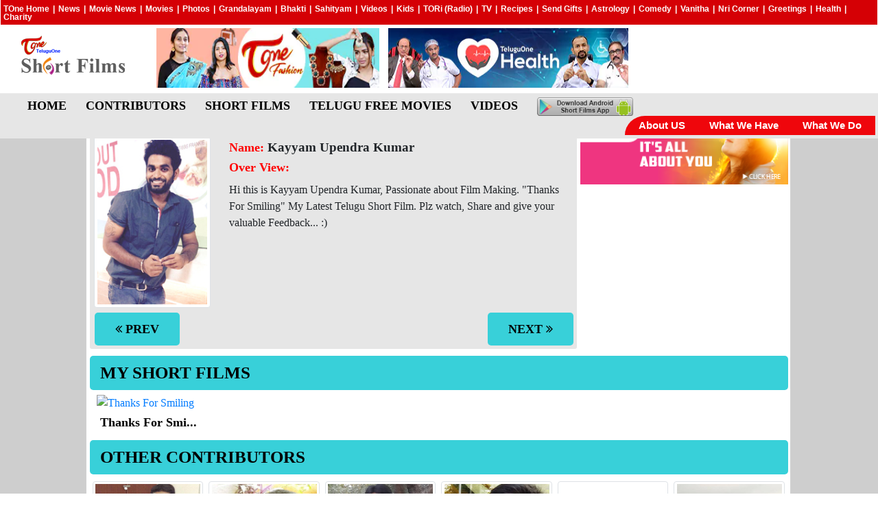

--- FILE ---
content_type: text/html; charset=UTF-8
request_url: https://teluguone.com/shortfilms/profesionals/professionals-323.html
body_size: 34153
content:
<!DOCTYPE html>
<html>
<head>

<meta http-equiv="Content-Type" content="text/html; charset=utf-8" />
<meta name='viewport' content='width=device-width,initial-scale=1.0,maximum-scale=1.0,user-scalable=0' />
<link rel="shortcut icon" type="image/x-icon" href="https://teluguone.com/images/live/favicon.ico">

<title>TeluguOne.com: Shortfilms Professionals | Thanks For Smiling | Contributors</title>
<!-- Advanced meta tagging for RDFa 20112013-->
<meta property="og:site_name" content="TeluguOne Shortfilms">
<meta property="og:type" content="Website" >
<meta property="og:title" content="Thanks For Smiling" >
<meta property="og:description" content="Watch Thanks For Smiling Telugu Love Short Film 2016 Directed by Harsha Nallabelli. #TeluguShortFilms #NewTeluguShortFilm2016 #LatestShortFilms
" >
<meta property="og:url" content="https://www.teluguone.com/shortfilms/profesionals/professionals-323.html" >
<meta property="og:locale" content="en_us">
<meta property="article:author" content="https://www.teluguone.com/shortfilms" >
<meta property="og:image" content="https://img.youtube.com/vi/E-1L0XVTEE8/hqdefault.jpg" >
<meta property="article:published_time" content="Jan 15, 2026 08:01:01" />
<meta property="article:modified_time" content="Jan 15, 2026 08:01:01" />
<!-- Advanced Meta tagging end for RDFa -->
<meta name="verify-v1" content="lX2eyE2+2PXk0yXbVE/EACaNwuJ8F9/4+mchJPZtPgg=" />
<meta name="msvalidate.01" content="7AA3736CF59FD1054C939C2F361CF089" />
<meta type="" content="ZibNl7ByebxRnighDJDhvl4WY58" />
<meta HTTP-EQUIV="CACHE-CONTROL" content="NO-CACHE" />
<meta HTTP-EQUIV="PRAGMA" content="NO-CACHE" />
<meta name="ROBOTS" content="index,follow" />
<meta name="OWNER" content="oone@objectinfo.com" />
<meta name="description" content="Videos, Movies, News, Movie News, Gossip, Greetings, Find latest Telugu news, Andhra politics, telugu movie news, reviews, telugu tv channels,  MAA TV, ETV, ETV2, TV5, ABN Andhra Jyothi, Saakshi, MAA Music, youtube, Bhakti, shopping, Free Radio, kids zone, NRI Corner and more from Teluguone.com" />
<meta name="keywords" content="telugu, news, movies, cinema, movie reviews, cinema-news, movie news, film-news, telugu-tv-channels, Maa TV, TV5, ETV, ETV2, Youtube, ABN Andhra Jyothi, Saakshi, Local TV, TeluguOne TV, Maa Music, Free Radio, kids zone, nri corner, bhakti, e_cards, Teluguone,Economy, financial markets, tollywood, hollywood, kollywood, entertainment, movies, albums, Britteny Spears, Beyonce, Bono, U2, songs download, food ball, online radio, streaming radio, politics, blog culture, social networking, smart phones, cell phones, data plans, video streaming, language, culture, globalization, environment,Hyderabad, Bangalore, Madras, Bombay, Calcutta, Chennai, Mumbai, Delhi, Washington DC, Atlanta, New York, Los Angeles, Dallas, Chicago, Houston, Air Travel" />
<link rel="stylesheet" href="https://teluguone.com/shortfilms/styles2020/style_2020.css" />
<link rel="stylesheet" href="https://teluguone.com/shortfilms/styles2020/style01_2020.css" />
<link rel="stylesheet" href="https://teluguone.com/shortfilms/styles2020/bootstrap.css" />
<link rel="stylesheet" href="https://teluguone.com/shortfilms/styles2020/shortfilms_2020.css" />
<link rel="stylesheet" href="https://teluguone.com/shortfilms/styles2020/responsive_2020.css" />
<link rel="stylesheet" href="https://teluguone.com/shortfilms/styles2020/font-awesome/css/font-awesome.min.css" />
<!--- Auto paging starts  --->
<script type="text/javascript" src="https://teluguone.com/shortfilms/src/jquery-v1.8.3.js"> </script>
<link rel="stylesheet" type="text/css" href="https://teluguone.com/shortfilms/src/auto_style.css" />
<script type="text/javascript" src="https://teluguone.com/shortfilms/src/load-more-post.js"></script>
<script type="text/javascript">
$(document).ready(function() {
var cid = $("#cat_id").val();

var serverUrl = window.location.origin;
	$('#loaded_data').vasplus_post_scroller({
		vpb_total_per_load  : 18, // Total number of posts per scroll to be loaded on the page
		vpb_start           : 0, // Default - loading start at 0 offset
		vpb_no_more         : 'No more posts', // This is the message shown to the user when the post is finished
		vpb_load_more       : '&nbsp;', // This is the message shown to the user when set auto scroll to false to load more data    
		vpb_delay           : 600, // Wait after this time when a user scrolls down to start again
		vpb_auto_load       : true, // Set to true for auto scroll and set to false to scroll manually
		vpb_page_identifier : 'laod-more-post', // Not really necessary unless you need it otherwise leave it alone
		vpb_url             : serverUrl+'/shortfilms/profAjax.php?cat_id='+cid, // This is the URL to the page that gets content from the database
		vpb_loading_div_id  : 'vpb_loading_box' // This is the ID of the div where the loaded contents will be displayed
	});
	
});
</script>
<style>
#loaded_data {
    width: 100%;

}
</style>

<!-- clarity.ms analytics code starts --> 
<script type="text/javascript">
(function(c,l,a,r,i,t,y){
c[a]=c[a]||function(){(c[a].q=c[a].q||[]).push(arguments)};
t=l.createElement(r);t.async=1;t.src="https://www.clarity.ms/tag/"+i;
y=l.getElementsByTagName(r)[0];y.parentNode.insertBefore(t,y);
})(window, document, "clarity", "script", "3yn473cyt7");
</script>
<!-- clarity.ms analytics code ends -->  
<!-- Google Tag Manager Starts 2025-11-14 -->
<script>(function(w,d,s,l,i){w[l]=w[l]||[];w[l].push({'gtm.start':
new Date().getTime(),event:'gtm.js'});var f=d.getElementsByTagName(s)[0],
j=d.createElement(s),dl=l!='dataLayer'?'&l='+l:'';j.async=true;j.src=
'https://www.googletagmanager.com/gtm.js?id='+i+dl;f.parentNode.insertBefore(j,f);
})(window,document,'script','dataLayer','GTM-KJP2BK');</script>
<!-- End Google Tag Manager --></head>

<body>
<!-- Google Tag Manager (noscript) Starts 2025-11-14 -->
<noscript><iframe src="https://www.googletagmanager.com/ns.html?id=GTM-KJP2BK"
height="0" width="0" style="display:none;visibility:hidden"></iframe></noscript>
<!-- End Google Tag Manager (noscript) -->	
<input type="hidden" name="cat_id" id="cat_id" value="323" >
<input type="hidden" id="comm_tk" name="comm_tk" value="professionals" >
<div class="jumbotron">
  <div class="container-fluid toneglobal">
    <ul id="global-nav">
      <li><a href="https://teluguone.com" target="_blank">TOne Home</a></li>
        <li>|</li>
        <li><a href="https://www.teluguone.com/news/" target="_blank">News</a></li>
        <li>|</li>
        <li><a href="https://www.teluguone.com/tmdb/" target="_blank">Movie News</a></li>
        <li>|</li>
        <li><a href="https://www.teluguone.com/movies/" target="_blank">Movies</a></li>
        <li>|</li>
        <li><a href="https://www.teluguone.com/photos/" target="_blank">Photos</a></li>
        <li>|</li>
        <li><a href="https://www.teluguone.com/grandalayam/" target="_blank">Grandalayam</a></li>
        <li>|</li>
        <li><a href="https://www.teluguone.com/devotional/" target="_blank">Bhakti</a></li>
        <li>|</li>		
        <li><a href="https://www.teluguone.com/sahityam/" target="_blank">Sahityam</a></li>
        <li>|</li>
        <li><a href="https://www.teluguone.com/videos/" target="_blank">Videos</a></li>
        <li>|</li>
        <li><a href="http://www.kidsone.in/" target="_blank">Kids</a></li>
        <li>|</li>
        <li><a href="http://www.teluguoneradio.com/" target="_blank">TORi (Radio)</a></li>
        <li>|</li>
        <li><a href="http://www.teluguone.com/news/ytsvideos/" target="_blank">TV</a></li>
        <li>|</li>
        <li><a href="https://www.teluguone.com/recipes/" target="_blank">Recipes</a></li>
        <li>|</li>
        <li><a href="http://www.teluguone.com/toneshop/index.html" target="_blank">Send Gifts</a></li>
        <li>|</li>
        <li><a href="http://www.teluguone.com/toneastrology/" target="_blank">Astrology</a></li>
        <li>|</li>
        <li><a href="https://www.teluguone.com/comedy/" target="_blank">Comedy</a></li>
        <li>|</li>
        <li><a href="https://www.teluguone.com/vanitha/" target="_blank">Vanitha</a></li>
        <li>|</li>
        <li><a href="http://www.teluguone.com/nri/" target="_blank">Nri Corner</a></li>
        <li>|</li>
        <li><a href="http://www.teluguone.com/tonegreetings/" target="_blank">Greetings</a></li>
        <li>|</li>
        <li><a href="https://www.teluguone.com/health/" target="_blank">Health</a></li>
        <li>|</li>
        <li><a href="http://www.teluguonefoundation.in/" target="_blank">Charity</a></li>
    </ul>
  </div>
  <!--toneglobal close-->
  
  <div class="row first_j">
    <div class="header_logo col-xl-2 col-lg-3 col-md-2 col-12"> <a href=""><img src="https://teluguone.com/shortfilms/images/logo.png" /></a> </div>
    <div class="topheaderad col-xl-10 col-lg-9 col-md-10">
<div style="float:right;">
<div style="float: left; width: 350px;">
<a href="https://www.youtube.com/c/ToneFashion" target="_blank">
<img src="https://www.teluguone.com/advertises/images/Tone-Fashion-350X82.webp" loading="lazy" alt="Tone Fashion" style="width:93%;height:87px;"   border="0"/></a>
<!--<a href="https://www.teluguone.com/toneastrology/calendars/actress/actress-calendar-2022.php" target="_blank"><img src="https://www.teluguone.com/advertises/images/acress_calendars_2022_350X41.webp" style="max-width:93%;height:41px; margin-bottom:5px;" border="0"/></a>
<a href="https://www.teluguone.com/toneastrology/calendars/devotional/devotional-calendar-2022.php" target="_blank"><img src="https://www.teluguone.com/advertises/images/devotional_calendars_2022_350X41.webp" style="max-width:93%;height:41px;" border="0"/></a>-->
<!--<a href="https://www.teluguone.com/splevents/ugadi2022/content/panchangam-2022-2023.zip" target="_blank"><img src="https://www.teluguone.com/advertises/images/pancgam-2022-23.gif" style="max-width:93%;height:41px; margin-bottom:5px;" border="0"/></a>
<a href="https://www.youtube.com/watch?v=fwHuVGdk2RU" target="_blank"><img src="https://www.teluguone.com/advertises/images/raashipahalalu-2022.webp" style="max-width:93%;height:41px;" border="0"/></a>  -->
</div>
<div style="float: left; width: 350px;">
<a href="https://www.youtube.com/c/HealthOne/videos" target="_blank">
<img src="https://www.teluguone.com/advertises/images/tone_home_health_350x82.webp" loading="lazy" alt="Tone Health" style="width:100%;height:87px;"   border="0"/></a>
</div>
</div>

<!-- BEGIN JS TAG - Teluguone_728x90 DO NOT MODIFY -->
<!-- <SCRIPT SRC="https://secure.adnxs.com/ttj?id=21721529" TYPE="text/javascript"></SCRIPT>  -->
<!-- END TAG -->

</div>
    <div class="headertoprightsideupdate col-xl-3 col-lg-1 col-md-6"> 
<!-- This is default one YT FBucket and BMMama -->
<!-- <a href="https://www.youtube.com/playlist?list=PLlk2ke0Me4Qlnox3NJ8upNzVnn-Is7Vjm" target="_blank"><img src="https://www.teluguone.com/advertises/images/Fun-Bucket-jr-350x41.webp" border="0"/></a>
<a href="https://www.youtube.com/playlist?list=PLlk2ke0Me4Qk7eCn9kKMz8u9bcfZEUsB6" target="_blank"><img src="https://www.teluguone.com/advertises/images/Being-Menamama-Season-2-350x41.webp" border="0"/></a> -->



<!-- Zeeker widget start 24112023 -->
<!-- For Comments -->
<script async id='zwidget' src='https://scriplib.zeeker.com/app.bundle.js?id=c1a2913d-b5b7-41dd-b319-68294b4f49d9&amp;tagname='></script>

<!-- For Video start 27122023 -->
<script async id="AV658bee6c54bd7433e508c7c5" type="text/javascript" src="https://tg1.aniview.com/api/adserver/spt?AV_TAGID=658bee6c54bd7433e508c7c5&AV_PUBLISHERID=65251b26452f11f8e103db85"></script>

<!-- Zeeker widget ends -->

<!--  <a href="https://teluguone.com/splevents/mothersDay2024/" target="_blank"><img src="https://www.teluguone.com/advertises/images/MothersDaySpecialPage2024.webp" style="height:87px;" border="0"/></a> -->

<!-- <a href="#" target="_blank"><img src="https://www.teluguone.com/advertises/images/ChristmasWishes2023.webp" style="height:87px;" border="0"/></a> -->

 <!-- <a href="https://teluguone.com/splevents/holi2024/" target="_blank"><img src="https://www.teluguone.com/advertises/images/HoliSpecialPage2024.webp" style="height:87px;" border="0"/></a>
-->
<!-- <a href="https://teluguone.com/splevents/shivaratri2024/" target="_blank"><img src="https://www.teluguone.com/advertises/images/ShivaratriSpecialPage2024.webp" style="height:87px;" border="0"/></a> -->


<!-- <a href="https://teluguone.com/splevents/mothersDay2023/" target="_blank"><img src="https://www.teluguone.com/advertises/images/MothersDay2023.webp" style="height:87px;" border="0"/></a> -->

<!-- <a href="https://teluguone.com/splevents/sriramanavami2023/" target="_blank"><img src="https://www.teluguone.com/advertises/images/SriRamaNavamiSpecialPage2023.webp" style="height:87px;" border="0"/></a> -->

<!-- <a href="https://teluguone.com/splevents/ugadi2023/" target="_blank"><img src="https://www.teluguone.com/advertises/images/UgadiSpecialPage2023.webp" style="height:87px;" border="0"/></a>--> 

<!--  <a href="https://teluguone.com/splevents/holi2023/" target="_blank"><img src="https://www.teluguone.com/advertises/images/HoliSpecialPage2023.webp" style="height:87px;" border="0"/></a> -->

<!-- <a href="https://teluguone.com/splevents/shivaratri2023/" target="_blank"><img src="https://www.teluguone.com/advertises/images/Shivaratri2023.webp" style="height:87px;" border="0"/></a> -->

<!-- <a href="https://teluguone.com/splevents/sankranthi2023/" target="_blank"><img src="https://www.teluguone.com/advertises/images/Sankranti2023.webp" style="height:87px;" border="0"/></a> -->



<!-- <a href="https://teluguone.com/splevents/karthikamasam2022/" target="_blank"><img src="https://www.teluguone.com/advertises/images/karthikamasam2022.webp" style="height:87px;" border="0"/></a> -->

<!--<a href="https://teluguone.com/splevents/deepavali2022/" target="_blank"><img src="https://www.teluguone.com/advertises/images/deepavali2022.webp" style="height:87px;" border="0"/></a>-->

 <!-- <a href="https://www.youtube.com/watch?v=uuQwAjBIHdE" target="_blank"><img src="https://www.teluguone.com/advertises/images/ad2-350x41-funbucket-jr-2-epi-43.webp" border="0"/></a>
<a href="https://www.youtube.com/watch?v=DfE7B2Q3D28" target="_blank"><img src="https://www.teluguone.com/advertises/images/Being-Menamama-Season-2-epi-85.webp" border="0"/></a> -->


<!--  <a href="https://teluguone.com/splevents/dasara2022/" target="_blank"><img src="https://www.teluguone.com/advertises/images/dasara-spl-2022.webp" style="height:87px;" border="0"/></a> -->

<!--  <a href="http://www.teluguone.com/devotional/subpages/kartikamahapuranam-1045.html" target="_blank"><img src="http://www.teluguone.com/advertises/images/karthika-mahapuranam-2020.jpg" border="0"/></a> -->

<!-- <a href="https://www.youtube.com/playlist?list=PLEK6TOzUNTb73yQ8sadHWED1pQjbRbzH4" target="_blank"><img src="http://www.teluguone.com/advertises/images/karthika-mahapuranam-2020.jpg" border="0"/></a>  -->

<!-- <a href="https://teluguone.com/splevents/vinayakaChavithi2023/" target="_blank"><img src="https://www.teluguone.com/advertises/images/VinayakaChavithi2023.webp" style="height:87px;" border="0"/></a> -->

<!-- <a href="https://teluguone.com/splevents/dasara2023/" target="_blank"><img src="https://www.teluguone.com/advertises/images/DasaraSpecialPage2023.webp" style="height:87px;" border="0"/></a> -->

<!-- <a href="https://teluguone.com/splevents/deepavali2023/" target="_blank"><img src="https://www.teluguone.com/advertises/images/DeepavaliSpecialPage2023.webp" style="height:87px;" border="0"/></a> -->

<!--	<a href="https://teluguone.com/splevents/karthikamasam2023/" target="_blank"><img src="https://www.teluguone.com/advertises/images/KarthikaMasamSpecialPage2023.webp" style="height:87px;" border="0"/></a> -->

<!-- <a href="https://teluguone.com/splevents/sankranthi2024/" target="_blank"><img src="https://www.teluguone.com/advertises/images/SankrantiSpecialPage2024.webp" style="height:87px;" border="0"/></a>
-->
<!--
 <a href="https://teluguone.com/splevents/ugadi2024/" target="_blank"><img src="https://teluguone.com/advertises/images/UgadiSpecialPage2024.webp" style="height:87px;" border="0"/></a> -->

<!-- <a href="https://teluguone.com/splevents/sriramanavami2024/" target="_blank"><img src="https://teluguone.com/advertises/images/SriramaNavamiSpecialPage2024.webp" style="height:87px;" border="0"/></a>
-->

<!-- <a href="https://www.youtube.com/watch?v=RLnUgn4uKKA" target="_blank"><img src="https://teluguone.com/advertises/images/VaralakshmiVratham2024.webp" style="height:87px;" border="0"/></a> -->

<!-- <a href="https://teluguone.com/splevents/vinayakaChavithi2024/" target="_blank"><img src="https://teluguone.com/advertises/images/VinayakaChavithiSpecialPage2024.webp" style="height:87px;" border="0"/></a>
-->

<!-- <a href="https://teluguone.com/splevents/dasara2024/" target="_blank"><img src="https://teluguone.com/advertises/images/DasaraSpecialPage2024.webp" style="height:87px;" border="0"/></a> -->
<!-- <a href="https://teluguone.com/splevents/deepavali2024/" target="_blank"><img src="https://teluguone.com/advertises/images/DeepavaliSpeciaPage2024.webp" style="height:87px;" border="0"/></a> -->

</div>  
    <div class="shortfilms_menu">	
        <ul class="nav">
          <li><a href="https://teluguone.com/shortfilms/">HOME</a></li>
          <li><a href="https://teluguone.com/shortfilms/profesionals/professionals.html">CONTRIBUTORS</a></li>
          <li><a href="https://teluguone.com/shortfilms/details/detail.html">SHORT FILMS</a> </li>
          <li><a href="https://www.teluguone.com/movies/" target="_blank">TELUGU FREE MOVIES</a></li>
          <li><a href="https://www.teluguone.com/videos/" target="_blank">VIDEOS</a></li>
          <li><a href="" class="androidimg"><img src="https://www.teluguone.com/shortfilms/images/shortfilms_android_app_icon.png" /></a></li>
          </ul>
       
        <ul class="right_nav">
          <li><a href="https://teluguone.com/shortfilms/contentpages/contentpage-abus.html">About US</a></li>
          <li><a href="https://teluguone.com/shortfilms/contentpages/contentpage-wwh.html">What We Have</a></li>
          <li><a href="https://teluguone.com/shortfilms/contentpages/contentpage-wwd.html">What We Do</a> </li>
          <li>
          </li>
        </ul>
        
    </div>    
  </div><!--row first_j close-->
</div><!--jumbotron close-->

<div class="maindiv">
  <div class="left-ad"> <!-- BEGIN JS TAG - Teluguone_160x600 < - DO NOT MODIFY -->
<SCRIPT SRC="https://secure.adnxs.com/ttj?id=21721515" TYPE="text/javascript"></SCRIPT>
<!-- END TAG -->

<!--
<img src="http://123.176.41.26/telugu2/advertises/images/yts-teluguone.jpg" />


<div id="div_20200319103838"><script data-cfasync="false">var domain = (window.location != window.parent.location) ? document.referrer: document.location.href;if(domain==""){domain = (window.location != window.parent.location) ? window.parent.location: document.location.href;}var scpt=document.createElement("script");var GetAttribute = "afpftpPixel_"+(Math.floor((Math.random() * 500) + 1))+"_"+Date.now() ;scpt.src="//adgebra.co.in/afpf/GetAfpftpJs?parentAttribute="+GetAttribute;scpt.id=GetAttribute;scpt.setAttribute("data-pubid","209");scpt.setAttribute("data-slotId","1");scpt.setAttribute("data-templateId","3178");scpt.setAttribute("data-accessMode","1");scpt.setAttribute("data-domain",domain);scpt.setAttribute("data-divId","div_20200319103838");document.getElementById("div_20200319103838").appendChild(scpt);</script></div>

--> </div>
  <div class="right-ad"> <!-- BEGIN JS TAG - Teluguone_160x600 < - DO NOT MODIFY -->
<SCRIPT SRC="https://secure.adnxs.com/ttj?id=21721515" TYPE="text/javascript"></SCRIPT>
<!-- END TAG -->

<!--
<img src="http://123.176.41.26/telugu2/advertises/images/ad6-160x600-tori.jpg" /></a>


<div id="div_20200316131211"><script data-cfasync="false">var domain = (window.location != window.parent.location) ? document.referrer: document.location.href;if(domain==""){domain = (window.location != window.parent.location) ? window.parent.location: document.location.href;}var scpt=document.createElement("script");var GetAttribute = "afpftpPixel_"+(Math.floor((Math.random() * 500) + 1))+"_"+Date.now() ;scpt.src="//adgebra.co.in/afpf/GetAfpftpJs?parentAttribute="+GetAttribute;scpt.id=GetAttribute;scpt.setAttribute("data-pubid","209");scpt.setAttribute("data-slotId","1");scpt.setAttribute("data-templateId","3178");scpt.setAttribute("data-accessMode","1");scpt.setAttribute("data-domain",domain);scpt.setAttribute("data-divId","div_20200316131211");document.getElementById("div_20200316131211").appendChild(scpt);</script></div>-->

</div>
  <div class="max-container">
  
    <div class="first container-fluid shortfilms_contributers">
      <div class="wrapper">
      	
        	<div class="contributor_first_row row">
            		<div class="contributor_first_row_left col-xl-8">
                    	<div class="row">
                        	<div class="contributor_img col-xl-4">
                            	<h4 class="contributor_img_title">CONTRIBUTOR</h4>
                                	<div class="zoom_img">
                            	<img src="https://www.teluguone.com/shortfilms//professionalpics/Thanks For Smiling Short Film Director - 170X250.jpg" loading="lazy" class="img-thumbnail" alt="Kayyam Upendra" />
                                	</div>
                            </div><!--contributor_img-->
                            
                            <div class="contributor_info col-xl-8">
							                            	<h3 class="contributor_mail_id">
								<a href="https://twitter.com/kayyam001@gmail.com" target="_blank">Follow @kayyam001@gmail.com</a></h3> 
			                                <p class="name_row"><span>Name:</span>Kayyam Upendra Kumar</p>
                                
                                <p class="overview"><span>Over View:</span></p>
                                <p class="overview_des"><p>Hi this is Kayyam Upendra Kumar, Passionate about Film Making. &quot;Thanks For Smiling&quot; My Latest Telugu Short Film. Plz watch, Share and give your valuable Feedback... :)</p>
</p>
                                
                                 <!-- <p class="comments_yt"><span>Comments From Youtube:</span></p> -->
                                
                                <p class="comments_yt_des" id="show_comments"></p>
                                
                                
                            </div><!--contributor_info-->
                           
                        </div><!--row close-->
                     <div class="post-navigation">
					                                 	<a href="https://teluguone.com/shortfilms/profesionals/professionals-322.html"><span class="post_previous"><i class="fa fa-angle-double-left"></i>&nbsp;Prev</span></a>
					 					                                  	<a href="https://teluguone.com/shortfilms/profesionals/professionals-324.html"><span class="post_next">Next&nbsp;<i class="fa fa-angle-double-right"></i></span></a>
					                                  </div>
                           
                    
                    </div><!--contributor_first_row_left close-->
                    
                    <div class="contributor_first_row_right col-xl-4">
                    <div class="row">
                    	<div class="topaddd_single"> 
						
                  
        	<div class="topaddd_single">
			
			<!-- BEGIN JS TAG - Teluguone_300x250 < - DO NOT MODIFY -->
<SCRIPT SRC="https://secure.adnxs.com/ttj?id=21721516" TYPE="text/javascript"></SCRIPT>
<!-- END TAG -->
			
 <!--
 <img src="http://www.teluguone.com/advertises/images/ad5-300x250-movies.png" /> 
				  
				 
				  
				  
				<div id="div_20200316131238"><script data-cfasync="false">var domain = (window.location != window.parent.location) ? document.referrer: document.location.href;if(domain==""){domain = (window.location != window.parent.location) ? window.parent.location: document.location.href;}var scpt=document.createElement("script");var GetAttribute = "afpftpPixel_"+(Math.floor((Math.random() * 500) + 1))+"_"+Date.now() ;scpt.src="//adgebra.co.in/afpf/GetAfpftpJs?parentAttribute="+GetAttribute;scpt.id=GetAttribute;scpt.setAttribute("data-pubid","209");scpt.setAttribute("data-slotId","1");scpt.setAttribute("data-templateId","95");scpt.setAttribute("data-accessMode","1");scpt.setAttribute("data-domain",domain);scpt.setAttribute("data-divId","div_20200316131238");document.getElementById("div_20200316131238").appendChild(scpt);</script></div>
				 
				 -->
				  
				  
        	</div>					
                </div>
                
                <div class="ad300_100">
                  <a href="https://www.teluguone.com/vanitha/" target="_blank"><img src="https://www.teluguone.com/advertises/images/ad7-300x100-vanitha.png" loading="lazy" alt="ads" /></a>		  
                </div>
                
                </div>
                    
                    </div><!--contributor_first_row_right close-->
            
            </div><!--contributor_first_row close-->
      	
        <div class="contributors_shortfilms_row container-fluid">
        
        	<div class="row">
        		<h2 class="contributors_shortfilms_heading"><a href="">My Short Films</a></h2>
        	</div>
            
            <div class="contributors_shortfilms_body row">
             
            	
                 
                 <div class="contributors_shortfilms_single_box col-xl-2">
                 <a href="https://teluguone.com/shortfilms/films/shortfilmdetail-554.html">
  					<div class="zoom_img"> <img src="https://img.youtube.com/vi/E-1L0XVTEE8/0.jpg" loading="lazy" alt="Thanks For Smiling"> </div>
                      <div class="contributors_shortfilms_single_title">
                        <h5>Thanks For Smi...</h5>
                      </div>
                 </a> 
                 </div><!--contributors_shortfilms_single_box close-->
                 
                
                 	
            </div><!--contributors_shortfilms_body close-->
            
        </div><!--contributors_shortfilms_row container-fluid close-->
      
      	<div class="other_contributors_row container-fluid">
        	
            <div class="row">
        		<h2 class="other_contributors_heading"><a href="">OTHER CONTRIBUTORS</a></h2>
        	</div>
            
          
            <div id="loaded_data">
           
            
          
           </div> 
              
        </div><!--other_contributors_row container-fluid close-->
		
            <div class="footer_block container-fluid">
        
        <table border="0" align="center" cellpadding="0" cellspacing="0" bgcolor="#FFFFFF" class="footer_table">

<tr>
	<!-- Footer Starts Here-->
	<td align="left" valign="top" >
    <div class="container_main">
      <div class="content_main row">
        <div id="footermain" >
        
          <div id="footercontentleft" class="col-xl-8">
           <div class="footerheading">TeluguOne Services</div>
            <div id="footercontent row">
              <div class="ftxt col-xl-3">
                <ul class="fbullet-list">
                    <li><a href="https://www.teluguone.com/news/" target="_blank">News</a></li>
                    <li><a href="https://www.teluguone.com/tmdb/" target="_blank">Movie News</a></li>
                    <li><a href="https://www.teluguone.com/movies/" target="_blank">Movies</a></li>
                    <li><a href="https://www.teluguone.com/photos/" target="_blank"> Photos</a></li>
                    <li><a href="https://www.teluguone.com/grandalayam/" target="_blank">Grandalayam</a></li>
        		</ul>
             </div>
             <div class="ftxt col-xl-3">
              <ul class="fbullet-list">
                <li><a href="https://www.teluguone.com/shortfilms/" target="_blank">Short Films</a></li>
                <li><a href="https://www.teluguone.com/devotional/" target="_blank">Bhakthi</a></li>
                <li><a href="https://www.teluguone.com/videos/" target="_blank">Videos</a></li>
                <li><a href="http://www.kidsone.in/" target="_blank">KidsOne</a></li>
                <li><a href="http://www.teluguoneradio.com/" target="_blank">TORi (Radio)</a></li>
            </ul>
             </div>
             <div class="ftxt col-xl-3">
              <ul class="fbullet-list">
                <li><a href="http://www.teluguone.com/news/ytsvideos/" target="_blank">TV</a></li>
                <li><a href="https://www.teluguone.com/recipes/" target="_blank">Recipes</a></li>
                <li><a href="http://www.teluguone.com/toneshop/" target="_blank">Send Gifts</a></li>
                <li><a href="http://www.teluguone.com/toneastrology/" target="_blank"> Astrology</a></li>
                <li><a href="https://www.teluguone.com/comedy/" target="_blank">Comedy</a></li>
            </ul>
              </div>
             <div class="ftxt col-xl-3" id="footertext">
               <ul class="fbullet-list">
                 <li><a href="https://www.teluguone.com/vanitha/" target="_blank">Vanitha</a></li>
                  <li><a href="http://www.teluguone.com/nri/" target="_blank">NRI Corner</a></li>
                  <li><a href="http://www.teluguone.com/tonegreetings/" target="_blank"> Greetings</a></li>
                  <li><a href="https://www.teluguone.com/health/" target="_blank">Health</a></li>
                 <li><a href="http://www.teluguonefoundation.in/" target="_blank">Charity</a></li>
                </ul>
              </div>
            </div>
          </div>
          
          <div id="footercontentright" class="col-xl-4">
            <div class="footerheading">TeluguOne For Your Business</div>
            <div class="frtext">
              <ul class="fbullet-list">
                <li><a href="http://www.teluguone.com/advertises/index.html" target="_blank">Ad Tariff</a></li>
              </ul>
            </div>
            <div class="footerheading">About TeluguOne</div>
            <div class="frtext">
              <ul class="fbullet-list">
               <li><a href="http://teluguone.com/helpdir/index.jsp?filename=/aboutus/aboutus.htm" target="_blank">About TeluguOne</a></li>
              </ul>
            </div>
            
          </div>
        </div>
     
    <div id="footer_bottom_content_main">
 <!--     <div class="footer_txt">-->
<div class="footer_txt">
       <ul>
            <li class="footer_txt-ul"><a href="http://teluguone.com/helpdir/">Help</a></li>
            <li class="footer_txt-ul">|</li>
            <li class="footer_txt-ul"><a href="http://teluguone.com/sitemap/">Site Map</a></li>
            <li class="footer_txt-ul">|</li>
            <li class="footer_txt-ul"><a href="http://teluguone.com/sitetour/">Site Tour</a></li>
            <li class="footer_txt-ul">|</li>
            <li class="footer_txt-ul"><a href="http://teluguone.com/recommend/">Recommend</a></li>
            <li class="footer_txt-ul">|</li>
            <li class="footer_txt-ul"><a href="http://teluguone.com/faq/">FAQ</a></li>
            <li class="footer_txt-ul">|</li>
            <li class="footer_txt-ul"><a href="http://teluguone.com/faq/contactinfo.html">Contact Info</a></li>
            <li class="footer_txt-ul">|</li>
            <li class="footer_txt-ul"><a href="http://teluguone.com/feedback/">Feedback</a></li>
        </ul>
      </div>
      <div class="copyrighttxt" id="copyright">2000 - <script type="text/javascript">var year = new Date();document.write(year.getFullYear());</script>, TeluguOne.com, All rights reserved.
        <div class="keyword_txt">Keyword:Telugu</div>
      </div>
    
    </div>
     <p style="float:left;margin-bottom:0;" class="sukuri_img">
<a href="https://monitor6.sucuri.net/verify.php?r=9681bb810d8920cf5f92131176fe958c1e7815f524" target="_blank"><img src="http://www.teluguone.com/images/live/sukuri_badge1.png" alt="" ></a></p>
 </div>
     
    </div>
   </td>
 <!-- Footer Ends Here-->
  </tr>

</table>
       
<div class="news_disclaimer">
  <div class="disclaimer_row">
    <div class="col-xl-1 disclaimer_left">
      <h6 style="font-weight:bold;">Disclaimer:</h6>
    </div>
    <div class="col-xl-11 disclaimer_right">
      <h6>All content on this website—including text, images, videos, graphics, and audio—is the property of ObjectOne Information Systems Ltd. or its associates. Unauthorized reproduction, distribution, modification, or publication of any material is strictly prohibited without prior written consent.</h6>
     
    </div>
  </div>
</div> 
        
        </div><!-- footer_block--> 
                 
      </div>      <!-- wrapper close-->
    </div>    <!-- first container fluid close-->
  </div>  <!-- max_container close-->
</div><!-- maindiv close-->
<!-- Google tag (gtag.js) -->
<script async src="https://www.googletagmanager.com/gtag/js?id=G-8FLMNN3SY8"></script>
<script>
  window.dataLayer = window.dataLayer || [];
  function gtag(){dataLayer.push(arguments);}
  gtag('js', new Date());
  gtag('config', 'G-8FLMNN3SY8');
</script>
<!-- Google Analytics Code End -->
<script type="text/javascript"> var infolinks_pid = 3272226; var infolinks_wsid = 0; </script> <script type="text/javascript" src="//resources.infolinks.com/js/infolinks_main.js"></script></body>
<!--<script src="/jquery-3.3.1.js"></script> -->
<script type="text/javascript" src="https://teluguone.com/shortfilms/script2020/bootstrap.min.js"></script>
</html>


--- FILE ---
content_type: text/html; charset=UTF-8
request_url: https://teluguone.com/shortfilms/profAjax.php?cat_id=323
body_size: 7230
content:


	  
	  
	   <div class="other_contributors_shortfilms_single_box col-xl-3">
                 <a href="https://teluguone.com/shortfilms/profesionals/professionals-354.html">
  					<div class="zoom_img"> <img src="https://www.teluguone.com/shortfilms/professionalpics/Premante Short Film Director - 170X250.jpg" loading="lazy" alt="Mouli Sriram Sai"> </div>
                 </a> 
            </div>
	  
	  

	  
	  
	   <div class="other_contributors_shortfilms_single_box col-xl-3">
                 <a href="https://teluguone.com/shortfilms/profesionals/professionals-353.html">
  					<div class="zoom_img"> <img src="https://www.teluguone.com/shortfilms/professionalpics/Missing 2 Short Film Director - 170X250.jpg" loading="lazy" alt="Rajesh"> </div>
                 </a> 
            </div>
	  
	  

	  
	  
	   <div class="other_contributors_shortfilms_single_box col-xl-3">
                 <a href="https://teluguone.com/shortfilms/profesionals/professionals-352.html">
  					<div class="zoom_img"> <img src="https://www.teluguone.com/shortfilms/professionalpics/Gillikajjalu Short Film Director - 170X250.jpg" loading="lazy" alt="Karanam"> </div>
                 </a> 
            </div>
	  
	  

	  
	  
	   <div class="other_contributors_shortfilms_single_box col-xl-3">
                 <a href="https://teluguone.com/shortfilms/profesionals/professionals-351.html">
  					<div class="zoom_img"> <img src="https://www.teluguone.com/shortfilms/professionalpics/Dooram Short Film Director - 170X250.jpg" loading="lazy" alt="Muralikrishna"> </div>
                 </a> 
            </div>
	  
	  

	  
	  
	   <div class="other_contributors_shortfilms_single_box col-xl-3">
                 <a href="https://teluguone.com/shortfilms/profesionals/professionals-350.html">
  					<div class="zoom_img"> <img src="https://www.teluguone.com/shortfilms/professionalpics/Adrustam Vuntene Short Film Director - 170X250.jpg" loading="lazy" alt="Prem Kumar"> </div>
                 </a> 
            </div>
	  
	  

	  
	  
	   <div class="other_contributors_shortfilms_single_box col-xl-3">
                 <a href="https://teluguone.com/shortfilms/profesionals/professionals-349.html">
  					<div class="zoom_img"> <img src="https://www.teluguone.com/shortfilms/professionalpics/Solo Love Story Short Film Director - 170X250.jpg" loading="lazy" alt="Pasupuleti"> </div>
                 </a> 
            </div>
	  
	  

	  
	  
	   <div class="other_contributors_shortfilms_single_box col-xl-3">
                 <a href="https://teluguone.com/shortfilms/profesionals/professionals-348.html">
  					<div class="zoom_img"> <img src="https://www.teluguone.com/shortfilms/professionalpics/Pourusham Short Film Director - 170X250.jpg" loading="lazy" alt="Chary"> </div>
                 </a> 
            </div>
	  
	  

	  
	  
	   <div class="other_contributors_shortfilms_single_box col-xl-3">
                 <a href="https://teluguone.com/shortfilms/profesionals/professionals-347.html">
  					<div class="zoom_img"> <img src="https://www.teluguone.com/shortfilms/professionalpics/Malupu Short Film Director - 170X250.jpg" loading="lazy" alt="Guntupalli"> </div>
                 </a> 
            </div>
	  
	  

	  
	  
	   <div class="other_contributors_shortfilms_single_box col-xl-3">
                 <a href="https://teluguone.com/shortfilms/profesionals/professionals-346.html">
  					<div class="zoom_img"> <img src="https://www.teluguone.com/shortfilms/professionalpics/Gamyam Short Film Director - 170X250.jpg" loading="lazy" alt="Bethamcherla"> </div>
                 </a> 
            </div>
	  
	  

	  
	  
	   <div class="other_contributors_shortfilms_single_box col-xl-3">
                 <a href="https://teluguone.com/shortfilms/profesionals/professionals-345.html">
  					<div class="zoom_img"> <img src="https://www.teluguone.com/shortfilms/professionalpics/Daughter Of Bhanumurthy Weds Son Of Satyanarayana Short Film Director - 170X250.jpg" loading="lazy" alt="Sesha Sai"> </div>
                 </a> 
            </div>
	  
	  

	  
	  
	   <div class="other_contributors_shortfilms_single_box col-xl-3">
                 <a href="https://teluguone.com/shortfilms/profesionals/professionals-344.html">
  					<div class="zoom_img"> <img src="https://www.teluguone.com/shortfilms/professionalpics/Chandamama Rave Short Film Director - 170X250.jpg" loading="lazy" alt="M Bala"> </div>
                 </a> 
            </div>
	  
	  

	  
	  
	   <div class="other_contributors_shortfilms_single_box col-xl-3">
                 <a href="https://teluguone.com/shortfilms/profesionals/professionals-343.html">
  					<div class="zoom_img"> <img src="https://www.teluguone.com/shortfilms/professionalpics/Yuddham Short Film - Director - 170X250.jpg" loading="lazy" alt="Nagendra Kumar"> </div>
                 </a> 
            </div>
	  
	  

	  
	  
	   <div class="other_contributors_shortfilms_single_box col-xl-3">
                 <a href="https://teluguone.com/shortfilms/profesionals/professionals-342.html">
  					<div class="zoom_img"> <img src="https://www.teluguone.com/shortfilms/professionalpics/Prema Pelli Short Film - Director - 170X250.jpg" loading="lazy" alt="Vasanth"> </div>
                 </a> 
            </div>
	  
	  

	  
	  
	   <div class="other_contributors_shortfilms_single_box col-xl-3">
                 <a href="https://teluguone.com/shortfilms/profesionals/professionals-341.html">
  					<div class="zoom_img"> <img src="https://www.teluguone.com/shortfilms/professionalpics/Papam Chantodu Short Film - Director - 170X250.jpg" loading="lazy" alt="Shivarathri"> </div>
                 </a> 
            </div>
	  
	  

	  
	  
	   <div class="other_contributors_shortfilms_single_box col-xl-3">
                 <a href="https://teluguone.com/shortfilms/profesionals/professionals-340.html">
  					<div class="zoom_img"> <img src="https://www.teluguone.com/shortfilms/professionalpics/Nenu Principal Kuthuru Short Film - Director - 170X250.jpg" loading="lazy" alt="Pilli"> </div>
                 </a> 
            </div>
	  
	  

	  
	  
	   <div class="other_contributors_shortfilms_single_box col-xl-3">
                 <a href="https://teluguone.com/shortfilms/profesionals/professionals-339.html">
  					<div class="zoom_img"> <img src="https://www.teluguone.com/shortfilms/professionalpics/Gnapakam Short Film - Director - 170X250.jpg" loading="lazy" alt="Edikcs"> </div>
                 </a> 
            </div>
	  
	  

	  
	  
	   <div class="other_contributors_shortfilms_single_box col-xl-3">
                 <a href="https://teluguone.com/shortfilms/profesionals/professionals-338.html">
  					<div class="zoom_img"> <img src="https://www.teluguone.com/shortfilms/professionalpics/Vaadu Veedu Nenu Telugu Short Film Director - 170X250.jpg" loading="lazy" alt="Uday Phani Bhaskar"> </div>
                 </a> 
            </div>
	  
	  

	  
	  
	   <div class="other_contributors_shortfilms_single_box col-xl-3">
                 <a href="https://teluguone.com/shortfilms/profesionals/professionals-337.html">
  					<div class="zoom_img"> <img src="https://www.teluguone.com/shortfilms/professionalpics/Thank U Telugu Short Film Director - 170X250.jpg" loading="lazy" alt="Zalli"> </div>
                 </a> 
            </div>
	  
	  


--- FILE ---
content_type: text/css
request_url: https://teluguone.com/shortfilms/styles2020/style_2020.css
body_size: 32074
content:

body{
	background:#e6e6e6;
	font-family: 'Open Sans', sans-serif;
}
body a{
	transition: 0.5s all;
	-webkit-transition: 0.5s all;
	-o-transition: 0.5s all;
	-moz-transition: 0.5s all;
	-ms-transition: 0.5s all;
}
 ul{
	padding: 0;
	margin: 0;
}
h1,h2,h3,h4,h5,h6,label,p{
	margin:0;	
}
.line{
	background:#d2232a;
	width:100%;
	height:10px;
	display:block;
}
.logo{
/*	background:#000;*/
	width:15%;
	margin:0 auto;
	float: left;
	min-height: 80px;
	text-align: center;
	padding-top: 14px;
}
.header-grid li{
	display:inline-block;
	  padding: 0 1em;
}
.header-grid li a{
	text-decoration:none;
	color:#7a7a7a;
	font-size:1.4em;
}
.header-top{

 margin-left: 40px;
 	float:left;
	/*width:85%;*/
	width:auto;
	margin-top:10px;
	/*background:#2f2f2f;*/
}
.header-in {
	float: left;
	width: 90%;
	text-align:right;

	padding: 1em 5em 0 0;

}
.online{
	float:left;
	background:#000;
	width: 10%;
	text-align: center;
	min-height: 60px;
	padding: 18px 0 0;
}
.online a{
	text-decoration:none;
	font-size:1.2em;
	color:#fff;
	  padding: 0 0.5em;
}
.header-bottom-in{
	float:right;	
}
.header-bottom-in li{
	display:inline-block;
}
.header-bottom-in li select.drop {
	color:#cccccc;
	font-size:1.4em;
	background: none;
	border: none;
	outline: none;
	  cursor: pointer;
}
.header-bottom {
	/*background: #4f4f4f;*/
	padding: 1em;	
	margin: 0em 0 0;
}
select.in-drop {
	color:#7a7a7a;
	font-size:1.4em;
	background: none;
	border: none;
	outline: none;
	  cursor: pointer;
}
/*----*/
.search-box {
  position: relative;
}
.sb-search {
	position: absolute;
	right:11%;
	width: 0%;
	min-width:42px;
	margin-top: 0;
	top:10px;
	height:40px;
	float: right;
	overflow: hidden;
	-webkit-transition: width 0.3s;
	-moz-transition: width 0.3s;
	transition: width 0.3s;
	-webkit-backface-visibility: hidden;
	z-index: 999;
}
.sb-search-input {
	position: absolute;
	top: 0;
	right: 43px;
	border: none;
	outline: none;
	background:#d2232a;
	width: 35%;
	height:40px;
	margin: 0;
	z-index: 10;
	padding: 5px 15px;
	font-size: 15px;
	color: #ffffff;
	
}
.sb-search-input::-webkit-input-placeholder {
	color: #ffffff;
}
.sb-search-input:-moz-placeholder {
	color: #ffffff;
}
.sb-search-input::-moz-placeholder {
	color: #efb480;
}
.sb-search-input:-ms-input-placeholder {
	color: #ffffff;
}
.sb-icon-search,.sb-search-submit  {
	width:30px;
	height:40px;
	display: block;
	position: absolute;
	right: 0;
	top: 7%;
	padding: 0;
	margin: 0;
	line-height:71px;
	text-align: center;
	cursor: pointer;
}
.sb-search-submit {
	background: url('../images/img-sprite.png') no-repeat -20px -87px;
	-ms-filter: "progid:DXImageTransform.Microsoft.Alpha(Opacity=0)"; /* IE 8 */
    filter: alpha(opacity=0); /* IE 5-7 */
    color: transparent;
	border: none;
	outline: none;
	z-index: -1;
	-webkit-appearance: none;
}
.sb-icon-search {
    background:#2f2f2f url('../images/img-sprite.png') no-repeat -20px -87px;
	z-index: 90;
	  width: 30px;
  height: 30px;
	
}
/* Open state */
.sb-search.sb-search-open,.no-js .sb-search {
	width:72%;
}
.sb-search.sb-search-open .sb-icon-search,.no-js .sb-search .sb-icon-search {
	background:  url('../images/search.png') no-repeat -20px -87px;
	color: #fff;
	z-index: 11;
}
.sb-search.sb-search-open .sb-search-submit,.no-js .sb-search .sb-search-submit {
	z-index: 90;
}
.h_menu4 {
  float: left;
    
}
/* start h_menu */
.toggleMenu {
    display: none;
	background: #0087D5;
	width: 100%;
	color: #FFF;
	font-size: 1.5em;
	padding: 1px 22px;
	text-decoration:none;
}
.toggleMenu {
    display: none;
	background: #0087D5;
	width: 100%;
	color: #FFF;
	font-size: 1.5em;
	padding: 1px 22px;
}
.toggleMenu:hover {
	text-decoration:none !important;
	color:#fff;
}
.nav {
    list-style: none;
    *zoom: 1;
}
.nav:before,
.nav:after {
    content: " "; 
    display: table; 
}
.nav:after {
    clear: both;
}
.nav ul {
    list-style: none;
	width: 18em;
	
	z-index:888;
}
.nav li a {
	display: block;
	padding: 4px 15px;
	color: #000;
	font-size: 1.2em;
	-webkit-transition: all 0.3s ease-out;
	-moz-transition: all 0.3s ease-out;
	-ms-transition: all 0.3s ease-out;
	-o-transition: all 0.3s ease-out;
	transition: all 0.3s ease-out;
	text-decoration: none;
}
.nav li{
	color:#fff;
}
.nav li:hover {
	color:#d2232a;
}
.nav li {
    position: relative;
}
.nav li.active{
	color:#fff;	
}
.nav  li  a i{
	background: url(../images/arrow.png) no-repeat 0px 4px;
	display: inline-block;
	width: 13px;
	height: 13px;
}

.nav > li {
    float:left;
    margin: 0 4px;
}
.nav > li > a:hover{
	color:#d2232a;
}
.nav > li.hover > ul {
    left:-1px;
    top:30px;
}
.nav li li.hover ul {
    left: 100%;
   -webkit-transition: background .2s linear;
	-moz-transition: background .2s linear;
	-ms-transition: background .2s linear;
	-o-transition:  background .2s linear;
	transition: background .2s linear;
}
.nav > li > li > a{
	font-size:1.2em;
	padding: 10px 20px;
	display: block;
	color: #fff;
	background: #4f4f4f;
	position: relative;
	z-index: 9999;
	font-weight: normal;
	-webkit-transition: all 0.3s ease-out;
	-moz-transition: all 0.3s ease-out;
	-ms-transition: all 0.3s ease-out;
	-o-transition: all 0.3s ease-out;
	transition: all 0.3s ease-out;
	width: 100%;
	text-decoration: none;
	margin: 0;
	
}
.nav li li a{
	font-size:1.2em;
	border-bottom:1px solid #fff;
	padding: 10px 20px;
}
.nav li li a:hover{
	color:#d2232a;
}
.nav > li >  ul {
    position: absolute;
    left: -9999px;
    padding: 0;
    z-index: 9999;
    background:#4f4f4f;
}
/***** Media Quries *****/
@media screen and (max-width: 768px) {
.header {
  background: #4F4F4F;
}
	.h_logo4{
		text-align:center;
		float: none;
		margin: 4% 0;
	}
	
	.toggleMenu {
		padding: 5px 10px;
		width: 100%;
	}
	.nav li a {
		padding: 10px 15px;
	}
	.nav {
		
	}
    .active {
        display: block;
    }
    .nav > li {
        float: none;
    }
    .nav > li > .parent {
        background-position: 95% 50% !important;
    }
   .nav ul {
        display: block;
        width: 100%;
    }
   .nav > li.hover > ul , .nav li li.hover ul {
        position: static;
    }
}
@media screen and (max-width: 640px) {
	.toggleMenu {
		width:100%;
	}
}
@media screen and (max-width: 480px) {
	.toggleMenu {
		width:100%;
	}
}
@media screen and (max-width: 320px) {
	.toggleMenu {
		width:100%;
	}
}
/*----*/
.banner {
	/*background: url(../images/banner.jpg) no-repeat center;*/
	width: 100%;
	min-height: 450px;
	display: block;
	padding: 1em 0 0;
	  background-size: cover;
}
.banner_1 {

	width: 100%;
	min-height: 500px;
	display: block;
	padding: 0em 0 0;
	  background-size: cover;
}
.banner-matter h1{
	background:rgba(0, 0, 0, 0.57);
	color:#fff;
	font-size: 3.5em;
	width: 55%;
	font-weight: 100;
	padding: 0.5em;
	line-height: 1.3em;
}
.banner-matter h1 span{
	display: block;
}
.out a{
	font-size:1.5em;
	color:#fff;
	text-decoration:none;
	padding:1em;
}
.banner-matter a.find{
	float:left;
	background:#191919;
}
.banner-matter a.find:hover{
	background:#d2232a;
}
.banner-matter a.shop{
	float:left;
	background:#0087d5;
}
.line1,.line2 {
  background: #d2232a;
  width: 100%;
  height: 5px;
  display: block;
}
.sport-your {
  position: relative;
}
h6.your-in {
  color: #fff;
  position: absolute;
  top: 31%;
  font-size: 1.4em;
  transform: rotate(-90deg);
  text-transform: uppercase;
  left: -2%;
}
/*----*/
.run{
	position: absolute;
	top: 0;
	z-index: 999;
	background:rgba(0, 0, 0, 0.47);
	width:100%;
	height:100%;
	margin:0 auto;
	padding:6em 0 0
}
.run i{
	background: url(../images/img-sprite.png)no-repeat -18px -11px ;
	width: 60px;
	min-height: 60px;
	display: block;	
	margin: 0 auto;
	text-align:center;
}
.run i.foot-in{
	background-position:-84px -11px ;	
}
.run i.cycling{
	background-position:-162px -11px ;	
}
.run i.fitness{
	background-position:-248px -11px ;	
}
.run i.tennis{
	background-position:-323px -11px ;	
}
.run p{
	font-size:1.3em;
	color:#fff;
}
/*----*/
.content-grids{
	
	padding:0em 0em;
}
.lot{
	float:left;
	/*width:45%;*/
	width:75%;
}
.shoe{
	float:none;
	width:55%;
	padding: 1em;
}
.shoe p{
	font-size:1.25em;
	color:#000;
	line-height:1.5em;	  
}
.shoe label{
	font-size: 2em;
	color: #000;
	font-weight: 400;
	display: block;
	padding: 0.5em 0;
}
.shoe a{
	font-size: 1.1em;
	color: #000;
	text-decoration: none;
	text-transform: uppercase;
	display: block;
	font-weight: 600;
}
.shoe a:hover{
	color: #d2232a;
}
b.plus-in{
	font-size:3em;
	color:#000;
	font-weight:400;
	position:absolute;
	top:0;
	left:0;
}
.content-grid {
	position:relative;
}
.top-content {
padding: 0;
}
/*----*/
/*--- slider-css --*/
.slider {
	position: relative;
}
.rslides {
  position: relative;
  list-style: none;
  overflow: hidden;
  width: 100%;
  padding: 0;
  margin: 0;
}
.rslides li {
  -webkit-backface-visibility: hidden;
  position: absolute;
  display: none;
  width: 100%;
  left: 0;
  top: 0;
}
.rslides li:first-child {
  position: relative;
  display: block;
  float: left;
}
.rslides img {
  display: block;
  height: 353px;
  float: left;
  width: 100%;
  border: 0;
}
.callbacks_nav {
  position: absolute;
  -webkit-tap-highlight-color: rgba(0,0,0,0);
  top: 5%;
  left: 0;
  opacity: 0.7;
  z-index: 3;
  text-indent: -9999px;
  overflow: hidden;
  text-decoration: none;
  height: 76px;
  width: 76px;
  background: url("../images/img-sprite.png") no-repeat -124px -76px;
}
.callbacks_nav.next {
  left: 8%;
  background-position:-216px -76px;
}
.london{
	position:absolute;
	top: 6%;
	z-index: 9;
	left: 17%;
}
.london h5{
	color:#fff;
	font-size:2em;
}
.london p{
	color:#fff;
	font-size:1.5em;
	padding:0.5em 0 0;
}
.bottom-content{
	padding:0;
}
.bottom-grid{
	padding:1.5em;
	background:#1a1a1a;
	/*min-height: 709px;*/
	min-height: 353px;
}
.bottom-grid h4{
	color:#cbcbcb;
	font-size:1.8em;
}
.news span{
	color:#808080;
	font-size:3em;
}
.news p{
	color:#cccccc;
	font-size:1.3em;
	line-height:1.8em;
	padding:0 0 1em;
}
.foot label{
	float:left;
	color:#737373;
	font-size:1.2em;
}
.eye{
	float:right;
}
.eye li{
	display:inline-block;
}
.eye li a,.eye li  span{
	font-size:1em;
	color:#ccc;
	padding: 0 1em;
}
.eye li a{
	text-decoration:none;
}
.foot {
  padding: 1em 0;
  border-top: 1px solid #363636;
}
.eye li i{
	height: 16px;
	width: 16px;
	background: url("../images/img-sprite.png") no-repeat -319px -114px ;
	display: inline-block;
	vertical-align: middle;
}
.eye li i.comment{
	background-position:-348px -115px;
}

a.view1{
	text-decoration:none;
	color:#fff;
	font-size:1.2em;
	padding: 0.8em 1.3em;
	background: #443266;
	display: inline-block;
	margin: .2em 0 0;
}
a.view1:hover{
	background: #38d0d9 ;
}
a.view{
	text-decoration:none;
	color:#fff;
	font-size:1.3em;
	padding: 0.1em 1.3em;
	background: #d2232a;
	display: inline-block;
	margin: 0.1em 0 0;
}
a.view:hover{
	background: #0087d5;
}
/*--product--*/
.product-grids{
	padding: 4em 0em;
}
.product-top {
/*	padding: 2em 0;*/
padding:10px 0px;
}
.product-grid {	
	position:relative;
}
.product-grid:hover{	
/*	background:#fff;*/
}
.product-grid:hover .shoe-in{	
	background:#443266;
}

.product-grid img{
	margin:0 auto;	
}
.shoe-in{
	padding: 0.2em;
	height:68px;
}
.shoe-in h6{
	font-size:1.2em;
	line-height:1.8em;	  
}
.shoe-in h6 a{
	color:#000; 
	text-decoration:none;
}

.shoe-in label{
	font-size: 2em;
	color: #000;
	font-weight: 400;
	display: block;
	padding: 0.3em 0;
}
 a.store{
	font-size: 1em;
	color: #000;
	text-decoration: none;
	display: block;
	font-weight: 600;
	text-align:left;
	
}

b.plus-on {
  font-size: 3em;
  color: #000;
  font-weight: 400;
  position: absolute;
  top: 0;
  left: 4%;
}
.product-grid:hover .shoe-in h6 a,.product-grid:hover .shoe-in label,
.product-grid:hover .shoe-in a{	
	color:#fff;
}
/*--login--*/
.account h2,.register h2{
	font-size: 3em;
	color: #222;
	text-align:center;	
}
.account-top span,.register-top span{
	font-size:1.3em;
	display: block;
	padding: 0 0 0.5em;
}
.account-top div,.register-top div{
	padding:0.5em 0;
}
.account-top input[type="text"],.account-top textarea,.account-top input[type="password"],
.register-top input[type="text"],.register-top textarea,.register-top input[type="password"]{
	padding:14px;
	width:100%;
	background:#fff;
	border: none;	
	outline:none;
	color:#464646;
	font-size:1em;	
}
.register-top input[type="text"],.register-top textarea,.register-top input[type="password"]{
	width:60%;
}
.account-top textarea,.register-top textarea{
	resize:none;
	height:60px;		
}
.account-top input[type="submit"],.register-top input[type="submit"]{
	outline:none;
	padding:7px 20px;
	color:#FFF;
	cursor:pointer;
	background:#d2232a;
	border:none;
	width:20%;
   margin:1em auto 0;
   transition: 0.5s all;
	-webkit-transition: 0.5s all;
	-o-transition: 0.5s all;
	-moz-transition: 0.5s all;
	-ms-transition: 0.5s all;	
	font-size: 1.2em;
}
.account-top input[type="submit"]:hover,.register-top input[type="submit"]:hover{
	background:#0087d5;
}
.register-top input[type="submit"]{
	width:15%;
}
.account,.register{
	padding: 4em 0;
}
a.forgot {
	color: #d2232a;
	font-size: 1.2em;
	margin: 0em 1em;
}
.five  {
  background: #fff;
  border-radius: 100px;
  border: 2px solid #D2232A;
  width: 80px;
  height: 80px;
  position: absolute;
  top: 3%;
  right: 14%;
  padding: 1.3em 0 0;
  text-align: center;
}
.five  h1{
  font-size:1.5em;
  font-weight: 700;
  color:#000;
}
.five  span{
  font-size:1em;
  color:#d2232a;
}
.left-account img{
	margin:0 auto;
	padding:3em 0 2em;
}
.left-account{
	position:relative;	
}
a.create{
	text-decoration:none;
	color:#fff;	
	padding: 7px 20px;
	background: #d2232a;
	margin: 0 auto;
	text-align: center;
	display: block;
	width: 37%;
}
a.create:hover{
	background:#0087D5;
}
.account-pass{
	padding:1.5em 0 0;
}
/*--contact--*/
.contact h2 {
  font-size: 3em;
  color: #222;
  text-align:center;
  padding:0 0 1em;
}
.contact {
  padding: 4em 0;
}
.map iframe{
	width:100%;
	height:210px;
	border:none;
}
.map h3,.contact-grid h3{
	margin:0 0 1em;
	font-size:1.5em;
	color:#000;
}
.contact-grid h3{
	margin:0 0 0.5em;
}
.address{
	padding:1em 0 0;
}
.address h4{
	font-size:1.4em;
	color:#000;
}
.contact-grid span {
  font-size: 1.3em;
  display: block;
  padding: 0 0 0.5em;
}
.contact-grid div{
	padding:0.5em 0;
}
.contact-grid input[type="text"],.contact-grid textarea{
	width: 100%;
	padding: 1em;
	background: #fff;
	outline:none;
	border: none;
	-webkit-appearance: none;
}
.contact-grid textarea{
	resize:none;
	height:150px;
}
.send-in input[type="submit"]{
	width: 100%;
	font-size: 1.5em;
	background: #d2232a;
	padding: 0.4em 1em;
	text-align: center;
	color: #fff;
	border: none;
	outline:none;
	-webkit-appearance: none;
}
.send-in input[type="submit"]:hover{
	background:#0087d5;
}
.contact-form {
	padding: 1em 0 3em;
}
.address p{
	font-size: 1em;
	color: #8D8D8D;
	line-height: 1.8em;
	padding: 0.5em 0;
}
ul.social li{
	list-style:none;
}
ul.social li span,ul.social li a{
	font-size:1em;
	color:#8D8D8D;
	margin: 0 0 0.5em;
	display: block;
}
ul.social li a:hover{
	text-decoration:underline;
}

ul.social {
  padding: 0.4em 0 0;
}
/*--single--*/
.single-para h4{
	font-size:1.5em;
	color:#747272;
	line-height:1.5em;
	font-weight: 600;
}
label.add-to{
	display:block;
	font-size: 2em;
	color: #d2232a;
}
.single-para p{
	font-size:1em;
	color:#747272;
	line-height:1.8em;
}
a.cart{
  padding: 7px;
  color: #FFF;
  background: #d2232a;
  margin: 1.5em 0 0;
  font-size: 1em;
  display: block;
  line-height: 1.6em;
  width: 32%;
  text-align: center;
  text-decoration:none;
}
a.cart:hover{
	background: #0087d5;
}
.star {
  padding: 1em 0;
}
.star ul {
  float:left;
}
.star ul li{
	display:inline-block;
	vertical-align: sub;
}
.star ul li i{
	height: 16px;
	width: 16px;
	background: url("../images/img-sprite.png") no-repeat -386px -114px ;
	display: inline-block;
}
.review{
	float:left;
	  padding: 0 1em;
}
.star a{
	text-decoration:none;
	font-size:1em;
}
.single-bottom h4{
	color:#000;
	font-size:1.5em;
	padding:0.5em;
	border-bottom:1px solid #C5933D	
}
.single {
  padding: 4em 0;
}
.available h6{
	color:#d2232a;
	font-size:1.4em;
	padding: 0 0 1em;
}
.available ul li{
	display:inline-block;
	padding:0 0.5em 0 0;
	color:#4c4c4c;
	font-size:0.9em;
}
.available ul li select {
  outline: none;
  padding: 3px;
}
.available {
  padding: 2em 0 1em;
}
.single-top{
	padding:0;
}
/*--checkbox--*/
.single-bottom ul{
	padding:1em 0;
}
.single-bottom ul li{
	list-style:none;
	padding: 9px 20px;
}
.single-bottom ul li input[type="checkbox"] {
  display: none;
}
.single-bottom ul li input[type="checkbox"]+label {
  position: relative;
  padding-left: 31px;
  width: 100%;
    font-size: 1em;
}
.single-bottom ul li input[type="checkbox"]+label span:first-child {
  width: 18px;
  height: 18px;
  display: inline-block;
  border: 2px solid #D2232A;
  position: absolute;
  left: 0;
  bottom: 3px;
}
.single-bottom ul li input[type="checkbox"]:checked+label span:first-child:before {
  content: "";
  background:url(../images/11.png)no-repeat;
  position: absolute;
  left: 2px;
  top: 2px;
  font-size: 10px;
  width:16px;
  height:16px;
  }
/*----*/
.grid-product{
	float:right;
	width:55%;
}
a.elit{
	font-size:1em;
	color:#000;
}
a.elit:hover{
	color:#d2232a;	
	text-decoration:underline;
}
span.price-in{
	font-size: 0.8em;
	  padding: 1em 0 0;
  display: block;
}
span.price-in small{
	font-size: 9px;
	text-decoration: line-through;
	color: #afafaf;
}
.product-go {
	padding: 2em 0 0;
}
.fashion {
  float: left;
  width: 43%;
}

/*--footer--*/
.footer-left{
	padding:0;
}
.footer-left h4{
	padding:1em;
	color:#fff;
	font-size: 1.7em;
	background: #ce232a;
	font-weight: 600;
	text-transform: uppercase;
}
.run-top{
	background:#4d4d4d;
	padding:1em 2em;
	min-height: 270px;
}
.run-grid{
	float:left;
	width:18%;
}
.run-grid  li,.run-grid-in li{
	list-style:none;
}
.run-grid li a,.run-grid-in li a{
	padding: 0.2em 0;
	color: #ededed;
	font-size: 1.2em;
	text-decoration: none;
	display: block;
}
.run-grid li a:hover,.run-grid-in li a:hover{
	color: #d2232a;
}
.left-footer h4{
	background:#38d0d9;
}
.top-run {
	background:#443266;
	min-height: 270px;
}
.top-run1 {
	background:#443266;
	min-height:auto;
}
.run-grid-in{
	background:#333333;
	padding:3em 2em ;
	min-height: 270px;
}
ul.social-in {
  text-align: right;
  padding: 1em;
  background:#222222;
}
ul.social-in li{
	display: inline-block;	
}
ul.social-in li  i{
	background:url(../images/img-sprite.png)no-repeat -16px -182px ;
	width: 40px;
	height: 40px;
	display: inline-block;
	margin: 0 3px;	
}
ul.social-in li  i.youtube{
	background-position: -114px -182px;
}
ul.social-in li  i.facebook{
	background-position:-211px -182px;
}
ul.social-in li  i.twitter{
	background-position:-309px -182px;
}
ul.social-in li  i:hover{
	background-position:-65px -182px;
}
ul.social-in li  i.youtube:hover{
	background-position:-164px -182px;
}
ul.social-in li  i.facebook:hover{
	background-position: -259px -182px;
}
ul.social-in li  i.twitter:hover{
	background-position:-356px -182px;
}
.letter{
	background:#333333;
	padding:1em 1em 1em;
	color:#fff;
	  min-height: 271px;
}
.letter h5{
	font-size:1.5em;
}
.letter span{
	font-size:1.1em;
	color:#737373;
	text-transform:uppercase;
	padding:0.5em 0;
	display:block;
}
.letter h6{
	font-size:1.5em;
}
.letter p{
	font-size:1.2em;
}
 a.sign{
	 font-size: 1.9em;
	 font-weight:bold;
    margin: 5px;
    padding: 0.2em;
	/*font-size:1em;*/
	text-decoration:none;
	color:#000;
	background:#38d0d9 ;
	/*padding:1em;*/
	display:inline-block;
	text-transform: uppercase;
	letter-spacing:.1em;
	/*margin:1em 0 0;*/
}
 a.sign:hover{
	background:#443266;
	color:#fff;
}
a.sign1{
	 font-size: 1.9em;
	 /*font-weight:bold;*/
    margin: 5px;
    padding: 0.2em;
	/*font-size:1em;*/
	text-decoration:none;
	color:#fff;
	background:#443266 ;
	/*padding:1em;*/
	display:inline-block;
	text-transform: uppercase;
	/*letter-spacing:.1em;*/
	/*margin:1em 0 0;*/
}
 a.sign1:hover{
	background:#fa8e2a;
}
a.sign2{
	 font-size: 1.5em;
	 /*font-weight:bold;*/
    margin: 5px;
    padding: 0.2em;
	/*font-size:1em;*/
	text-decoration:none;
	color:#fff;
	background:#443266 ;
	/*padding:1em;*/
	display:inline-block;
	text-transform: uppercase;
	/*letter-spacing:.1em;*/
	/*margin:1em 0 0;*/
}
 a.sign2:hover{
	background:#38d0d9;
}
p.footer-class {
  font-size: 1em;
  color: #fff;
    padding: 0.5em 0;
}
p.footer-class a{
  color:#d2232a;
}
p.footer-class a:hover{
  color:#fff;
  
}
/*--responsive--*/
@media(max-width:1440px){
.news p {
  font-size: 1.1em;
}
ul.social-in {
  padding: 1.02em;
}
.online a {
  font-size: 1em;
}

.letter {
  min-height: 234px;
}
}
@media(max-width:1366px){
.letter h6 {
  font-size: 1.3em;
}
.footer-left h4 {
  padding: 0.3em;
  font-size: 1.4em;
}
.bottom-grid {
  padding: 0.55em;
    min-height: 332px;
}
.letter {
  min-height: 230px;
}
.news span {
  font-size: 2.8em;
}
}
@media(max-width:1280px){
ul.social-in {
  padding: 1em;
}
.london {
  left: 22%;
}
.callbacks_nav.next {
  left: 10%;
}
h6.your-in {
  font-size: 1.2em;
}
.news span {
  font-size: 2em;
}
.news p {
  font-size: 1em;
}
a.view {
/*  padding: 0.6em 1.3em;*/
    padding: 0em 0em;
}
.bottom-grid {
  padding:2.33em;
  min-height: 310px;
}
p.footer-class {
  font-size: 0.9em;
}
}
@media(max-width:1024px){
.online a {
  font-size: 0.75em;
}
.nav li a {
  padding: 4px 9px;
}
.online {
  padding: 20px 0 0;
}
.content-grids {
 /* padding: 4em 2em;*/
}
.shoe p {
  font-size: 1em;
}
ul.social-in {
  padding: 0.65em;
}
.footer-left h4 {
  padding: 1.7em;
  font-size: 1em;
}
.run-grid-in {
  min-height: 293px;
}
.banner-matter h1 {
  font-size: 3em;
}
.banner {
 /* min-height: 581px;*/
}
.bottom-grid {
  padding: 2em;
}
.news span {
  font-size: 1.8em;
}
.news p {
  height: 31px;
  overflow: hidden;
}
p.footer-class {
  font-size: 0.83em;
}
.callbacks_nav.next {
  left: 13%;
}
.london {
  left: 27%;
}
.header-bottom-in li select.drop {
  font-size: 1.2em;
}
.header-bottom-in {
  padding: 0.3em 0 0;
}
.bottom-grid {
  min-height: 248px;
}
a.sign {
  padding: 0.63em 1em;
}
.letter h6 {
  font-size: 1.1em;
}
.letter p {
  font-size: 1em;
}
}
@media(max-width:768px){
.nav li a {
  padding: 4px 0px;
}
.nav li li a {
  padding: 4px 0px;
    border-bottom: none;
}
.header-in {
  width: 76%;
  padding: 1em 4em 0 0;
}
.online {
  width: 24%;
}
.online a {
  font-size: 1em;
}
.sb-search {
  position: absolute;
  right: 27%;
}
.sb-search-input {
  width: 54%;
}
.banner-matter h1 {
  font-size: 2.5em;
}
.banner {
	min-height: 469px;
    padding: 11em 0 0;
}
.header-bottom {
  padding: 0.7em 1em;
}
.top-content img{
  width:100%;
  height:100px;
}
.logo img{
	width:100%;
}
.grid-product-in {
  float: left;
  width: 50%;
}
.grid-product-in:nth-child(3) {
  display:none;
}
.single-top {
  float: left;
  width: 47%;
}
.single-top-in {
  float: left;
  width: 53%;
}
.grid-product {
  width: 76%;
    padding: 2em 0 0;
}
.fashion {
  width: 20%;
}
a.elit {
  font-size: 1.3em;
}
span.price-in {
  font-size: 1.2em;
  padding: 0.3em 0 0;
}
.contact-grid {
  padding: 1em 1em 0;
}
.run-grid-in {
  min-height: 176px;
}
.bottom-grid h4 {
  padding: 0 0 0.3em;
}
.five {
  right: 28%;
}
.register-top input[type="text"], .register-top textarea, .register-top input[type="password"] {
  width: 100%;
}
}
@media(max-width:640px){
.logo {
	width: 20%;
    padding-top: 23px;
}
.header-top {
	width: 80%;
}
.banner-matter h1 {
  font-size: 2em;
}
.out a {
  font-size: 1.1em;
}
.banner {
  min-height: 378px;
    padding: 8em 0 0;
}
.callbacks_nav.next {
  left: 13%;
}
.london {
  left: 28%;
}
.run {
  padding: 3em 0 0;
}
.sb-search-input {
  width: 60%;
}
h6.your-in {
  top: 25%;
  font-size: 1em;
}
.single-top ,.single-top-in{
  width: 100%;
}
.contact h2 {
  padding: 0 0 0.5em;
}
.account input[type="text"], .account textarea, .account input[type="password"] {
  width: 100%
}
.top-in-single {
  padding: 0;
}
}
@media(max-width:480px){
.header-in {
  width: 100%;
}
.online {
  display: none;
}
.sb-search {
  right: 6%;
}
.header-grid li a,select.in-drop,.header-bottom-in li select.drop {
  font-size: 1em;
}
.header-in {
  width: 100%;
  padding: 1em 3em;
}
.header-bottom-in {
  padding: 0.5em 0 0;
}
.toggleMenu {
  font-size: 1.2em;
}
.header-bottom {
  padding: 1em ;
}
.banner-matter h1 {
  font-size: 1.5em;
}
.out a {
  font-size: 1em;
  padding: 0.7em;
}
.banner {
  min-height: 270px;
  padding: 6em 0 0;
}
.london h5 {
  font-size: 1.5em;
}
.london p {
  font-size: 1.2em;
}
.callbacks_nav.next {
  left: 19%;
}
.london {
  left:40%;
  top: 8%;
}
.bottom-grid {
  padding: 2em;
}
.sb-search-input {
  width: 81%;
}
.sb-search {
  top: 3px;
}
.product-grids {
  padding: 2em 0em;
}
.shoe-in h6 {
  font-size: 1em;
}
.shoe-in {
  padding: 0.5em;
}
.product-top {
  padding: 1em 0;
}
.shoe-in label {
  font-size: 1.7em;
}
.grid-product {
  padding: 1em 0 0;
}
.contact {
  padding: 2em 0;
}
.account h2 {
  padding: 0.2em 0;
}
.footer-left h4 {
  padding: 1.3em;
  font-size: 1.3em;
}
.single {
  padding: 2em 0;
}
.five {
  right: 17%;
}
a.create {
  width: 50%;
}
.register-top input[type="submit"] {
  width: 30%;
}
}
@media(max-width:320px){
.logo {
  width: 30%;
  padding-top: 20px;
    min-height: 94px;
}
.header-top {
  width: 70%;
}
.header-in {
  padding: 1em 0em;
}
.header-grid li {
  padding: 0 0.5em;
}
.search-box {
  display: none;
}
.header-bottom {
  padding: 0.5em 1em;
}
.toggleMenu {
  font-size: 1em;
  text-align:center;
}
.header-bottom-in {
  width: 50%;
  padding: 0.2em 0 0;
}
.header-bottom-in li:nth-child(1){
	display:none;
}
.banner-matter h1 {
	font-size: 1em;
    width: 75%;
}
.out a {
  font-size: 0.8em;
    padding: 0.5em;
}
.banner {
  min-height: 132px;
  padding: 2em 0 0;
}
.run p {
  font-size: 1em;
}
.run{
    padding: 1em 0 0;
}
h6.your-in {
  top: 24%;
  font-size: 0.59em;
    left: -1%;
}
.content-grids {
  padding: 1.5em 1em;
}
.shoe p {
  height: 19px;
  overflow: hidden;
}
.shoe label {
  font-size: 1.4em;
  padding: 0.2em 0;
}
.shoe a {
  font-size: 1em;
}
 .header-bottom-in li select.drop {
  font-size: 0.9em;
}
.london h5 {
  font-size: 1em;
}
.london p {
  font-size: 0.9em;
}
.bottom-grid {
  padding: 1em;
}
.bottom-grid h4 {
  font-size: 1.3em;
}
.news span {
  font-size: 1.3em;
}
a.view {
	font-size: 1em;
    padding: 0.3em 1em;
}
.footer-left h4 {
  padding: 0.7em;
}
.run-grid li a, .run-grid-in li a {
  font-size: 1em;
}
.run-top {
  padding: 1em 1em;
  min-height: 178px;
}
.run-grid-in {
  min-height: 100px;
  padding:1em;
}
.letter {
  min-height: 201px;
  padding:1em;
}
.letter h5 {
  font-size: 1.2em;
}
.letter span {
  font-size: 1em;
}
.letter h6 {
  font-size: 1em;
}
.letter p {
  font-size: 0.9em;
}
a.sign {
  font-size: 0.9em;
  padding:0.5em;
}
p.footer-class {
  font-size: 0.8em;
}
.grid-product-in {
  width: 100%;
    padding: 0 0 1em;
}
.shoe-in a {
  font-size: 1em;
}
.product-grids {
  padding: 1.5em 0em;
}
ul#etalage {
	width: 250px !important;
	height: 510px !important;
}
li.etalage_small_thumbs {
  width: 250px !important;
}
.single-para h4 {
  font-size: 1.1em;
}
.single-para p {
  font-size: 0.9em;
  padding: 0.3em 0 0;
}
.star a {
  font-size: 0.87em;
}
label.add-to {
  font-size: 1.5em;
}
.available {
  padding: 1em 0;
}
.available h6 {
  font-size: 1.2em;
  padding: 0 0 0.7em;
}
.col-md-3 {
  padding: 0;
}
.single-bottom ul li {
  padding: 9px 10px;
}
.single-bottom h4 {
  font-size: 1.3em;
}
.single-bottom ul li input[type="checkbox"]+label {
  font-size: 0.9em;
}
.grid-product {
  width: 55%;
  padding:0;
}
.fashion {
  width: 40%;
}
a.elit {
  font-size: 1em;
}
.product-go {
  padding: 0.3em 0 0;
}
.single {
  padding: 1.5em 0;
}
.account h2 ,.contact h2,.account h2, .register h2{
  font-size: 2em;
}
.account-pass {
  padding: 0.5em 0 0;
}
.contact h2{
	padding:0 0 0.2em;
}
.account input[type="text"], .account textarea, .account input[type="password"] 
,.contact-grid input[type="text"], .contact-grid textarea,
.register-top input[type="text"], .register-top textarea, .register-top input[type="password"]{
  padding: 10px;
}
.account span,.contact-grid span, .register-top span {
  font-size: 1em;
}
.account input[type="submit"] {
  padding: 7px 20px;
  width: 29%;
  font-size: 1em;
}
.register-top input[type="submit"]{
	padding: 7px 20px;
  width: 40%;
  font-size: 1em;
}
.account,.register  {
  padding: 1.5em 0;
}
.h_menu4 {
  width: 43%;
}
.map {
  padding: 0;
}
.map h3, .contact-grid h3 {
  margin: 0 0 0.5em;
  font-size: 1.3em;
  padding: 0;
}
.address h4 {
  font-size: 1.2em;
}
.send-in input[type="submit"] {
  width: 100%;
  font-size: 1em;
}
.contact {
  padding: 1.5em 0;
}
.callbacks_nav {
  height: 57px;
  width: 57px;
  background: url("../images/img-sprite.png") no-repeat -92px -57px ;
  background-size: 400px;
}
.callbacks_nav.next {
  background-position: -161px -57px;
}
.nav li a ,.nav li li a{
  font-size: 1em;
}
.bottom-grid {
  min-height: 425px;
}
.account-top,.left-account {
  padding: 0;
}
.five {
  top: -1%;
  right: 5%;
}
a.create {
  width: 61%;
}
}
.contributor	{
		width:100%;
		height:auto;
		float:left;
		margin-left:2%;
		background:#FFF;
}
.con_title	{
	font-size:20px;
	font-weight:bold;
	color:#F00;
	margin:5px ;

}
.con_img	{
	width:170px;
	height:250px;
	float:left;
	margin:4px 0px 10px;
}
.content-bottom{
	width:99%;}
	
	#about {
    background: rgba(0, 0, 0, 0) url("../images/red_menu_bg.png") no-repeat scroll 0 0;
    float: right;
    height: 32px;
    margin: 0;
    padding: 3px 0 3px 50px;
    width: 33%;
}
.about-nev {
    color: #ffffff;
    float: left;
    font-family: Arial,Helvetica,sans-serif;
    font-size: 12px;
    font-weight: bold;
    height: 16px;
    margin: 0;
    padding: 3px 15px;
    width: auto;
}
.about-nev a {
    color: #ffffff;
    font-family: Arial,Helvetica,sans-serif;
    font-size: 12px;
    font-weight: bold;
    text-decoration: none;
}
.about-nev a:hover {
    border-bottom: 1px dotted #ffcc00;
    color: #ffffff;
}
/* image mouse over zoom effect start  */
.zoom_img img {
	/*margin:50px;
 height:auto; 
width:auto;*/
-moz-transition:-moz-transform 0.5s ease-in;
	-webkit-transition:-webkit-transform 0.5s ease-in;
	-o-transition:-o-transform 0.5s ease-in;
}
.zoom_img img:hover {
	-moz-transform:scale(1.04);
	-webkit-transform:scale(1.04);
	-o-transform:scale(1.04);
}
/* image mouse over zoom effect end */	

--- FILE ---
content_type: text/css
request_url: https://teluguone.com/shortfilms/styles2020/style01_2020.css
body_size: 2828
content:


.actions {
  margin-top: 10px;
}

.track {
  width: 100%;
  position: relative;
}

.view-port, .track .inner {
 /* width: 946px;*/
  width: 100%;
}

.axis-y .view-port,
.axis-y .track .inner {
  width: 240px;
  height: 660px;
}


.view-port {
  overflow: hidden;
  position: relative;
}

.track .inner {
  position: relative;

  margin: auto;
  margin-bottom: 30px;
  padding: 10px;

  /*background: #F1F1F1;*/
  border-radius: 4px;
}

.track .inner h2 {
   	font-weight: 700;
    font-size:25px;
    padding: 0;
	color:#000;
	margin-bottom:5px;
	text-transform:uppercase;
}

.track .inner h2:hover {
  color: #6A3;
}

.track a.prev,
.track a.next {
  display: block;
  position: absolute;
  top: 50%;
  margin-top: -32px;
  width: 64px;
  height: 64px;
  background: url("../images/arrows.png");
  background-repeat: no-repeat;
}

.track a.prev.disabled,
.track a.next.disabled {
  display: none;
}

.track a.prev {
  left: 0;
  background-position: 0 0;
}

.track a.prev:hover {
 /* background-position: 0 -66px;*/
}

.track a.prev:active {
  /*background-position: 0 -132px;*/
}

.track a.next {
  right: 0;
  background-position: -64px 0;
}

.track a.next:hover {
  /*background-position: -64px -132px;*/
}

.track a.next:active {
 /* background-position: -64px -198px;*/
}

.slider-container {
  position: relative;
  margin: 0;
  padding: 0;

  height: 185px;
}

.slider-container.big {
  height: 288px;
}

.slider-container.huge {
  height: 432px;
}

.slider-container .item {
  position: absolute;
 /* width:100px;*/
  width: 224px;
  height: 150px;

  margin-right: 16px;
  margin-bottom: 16px;
}

.slider-container .item img {
  -webkit-box-sizing: border-box;
  -moz-box-sizing: border-box;
  box-sizing: border-box;
  border: 2px solid white;
}

.slider-container.big .item,
.slider-container.big .item .img-area {
  height: 288px;
}

.slider-contaiber.huge .item {
  margin-bottom: 12px;
}

.slider-container .item p {
  padding: 0;
  margin: 0;
}

.slider-container .item.cover {
	width:940px;
  /*width: 940px;*/
}

.slider-container .item.cover-2 {
  height: 432px;
}

.slider-container .item.cover img {
  float: left;
}

.slider-container .item.cover-2 img {
  float: none;
}

.slider-container .item.cover .img-area {
  float: right;
  margin-left: 16px;
}

.slider-container .item.cover-2 .img-area {
  float: none;
  margin-left: 0;
  margin-top: 12px;
}

.slider-container .item.cover-2 .img-area .img-block:first-child {
  margin-right: 14px;
}

.slider-container .item.cover .img-block {
  height: 128px;
}

.slider-container .item.cover-2 .img-block {
  float: left;
}

.img-block {
  margin-bottom: 16px;
}
.side-a, .side-b {
  float: left;
  width: 462px;
}

.side-a {
  margin-right: 16px;
}

.side-a > img, .side-b > img {
  width: 462px;
  height: 272px;
}

--- FILE ---
content_type: text/css
request_url: https://teluguone.com/shortfilms/styles2020/shortfilms_2020.css
body_size: 40601
content:
@charset "utf-8";
/* CSS Document */
@font-face {
  font-family: 'Ramabhadra';
  font-style:normal;
  src: url('font-awesome/fonts/Ramabhadra.ttf')  format('truetype');
  }
  	
	
@media screen and (min-width:0px) and (max-width:900px){	

#global-nav{
	display:none;
	}
}

.wrapper {
    width: 100%;
    background-color: #FFF;
	}	
.header-ad{
	margin-top:1%;
	margin-left:0;
	margin-right:0;
	}	
@media screen and (max-width:576px){
.header-ad{
	display:none;
	}
}	


/***********pillar css start***************/

/**********global menu css start*************/
.toneglobal.container-fluid {
    padding-left: 1px;
    padding-right: 1px;
}
#global-nav, #global-nav li {
    list-style: none;
    margin: 0;
}
#global-nav {
   padding: 7px 3px 5px 3px;
   background: #d50005;
    color: #fff;
    top: 0;
    left: 0;
    right: 0;
    height: 100%;
    overflow: hidden;
    font-size: 12px;
    font-weight: bold;
    line-height: 1;
    font-family: Arial, Helvetica, sans-serif;
	overflow:hidden;
}
#global-nav li {
    display: inline;
    margin-right:0px;
	padding:0;
	padding-left:1px;
	padding-right:1px;
}
#global-nav a {
    color: #fff;
    text-decoration: none;
	font-weight:bold;
}
#global-nav a:hover, #global-nav a:active {
    color: #ddd;
	text-decoration:underline;
}


/**********global menu css end*************/

.first1.row{
	 margin-left:0;
	 margin-right:0;
}
.jumbotron {
    padding: 0;
    background: #fff;
    position: fixed;
    border-radius: 0;
    top: 0;
    width: 100%;
    z-index: 9999;
	margin-bottom:0;
}
.jumbotron .row{
	margin-left:0;
	margin-right:0;
	
}
.first_j{
	padding-top:0%;
	padding-bottom:0%;
	margin-left:0;
	margin-right:0;
}
.header_logo{
	max-width:15%;
}
.header_logo img{
	/*height:100px;
	width:160px;*/
	margin-top:9%;
	width:200px;
	height:60px;
	
}
.topheaderad{
	max-width:57%;
	-ms-flex: 0 0 57%;
    flex: 0 0 57%;
	width:728px;
	height:90px;
	text-align:center;
	margin-top:5px;
	margin-bottom:5px;
}
.topheaderad img{
	width:728px;
	height:90px;
}
.headertoprightsideupdate{
	padding-left:1px;
	width:100%;
}
.headertoprightsideupdate img{
	width:350px;
	margin:0 auto;
	margin-top:5px;
	height:41px;
}

.navbar-nav{
	margin:0 auto;
}
.first {
	margin-top:165px;
	padding-left:0px;
	padding-right:0px;
}

.maindiv {
    width: 100%!important;
    max-width: 1024px!important;
    margin: auto;
}
.right-ad {
    width: 160px;
    height: 600px;
    position: fixed;
    margin-left: 1024px;
    cursor: pointer;
	border: 1px solid #d1d1d1;
	background: #CECECE;
}
.left-ad {
    width: 160px;
    height: 600px;
    position: fixed;
    margin-left: -162px;
    cursor: pointer;
    float: right;
	border: 1px solid #d1d1d1;
	background: #CECECE;
}
.max-container {
    width: 100%!important;
    max-width: 1024px!important;
    margin: 0 auto;
}
.col-xl-1, .col-xl-2, .col-xl-3, .col-xl-4, .col-xl-5, .col-xl-6, .col-xl-7, .col-xl-8, .col-xl-9, .col-xl-10, .col-xl-11, .col-xl-12{
	float:left;
}
.col-lg-1, .col-lg-10, .col-lg-11, .col-lg-12, .col-lg-2, .col-lg-3, .col-lg-4, .col-lg-5, .col-lg-6, .col-lg-7, .col-lg-8, .col-lg-9 {
    float: left;
}
.col-md-1, .col-md-10, .col-md-11, .col-md-12, .col-md-2, .col-md-3, .col-md-4, .col-md-5, .col-md-6, .col-md-7, .col-md-8, .col-md-9 {
    float: left;
}
.col-sm-1, .col-sm-10, .col-sm-11, .col-sm-12, .col-sm-2, .col-sm-3, .col-sm-4, .col-sm-5, .col-sm-6, .col-sm-7, .col-sm-8, .col-sm-9 {
    float: left;
}
.col-1, .col-2, .col-3, .col-4, .col-5, .col-6, .col-7, .col-8, .col-9, .col-10, .col-11, .col-12, .col, .col-auto, .col-sm-1, .col-sm-2, .col-sm-3, .col-sm-4, .col-sm-5, .col-sm-6, .col-sm-7, .col-sm-8, .col-sm-9, .col-sm-10, .col-sm-11, .col-sm-12, .col-sm, .col-sm-auto, .col-md-1, .col-md-2, .col-md-3, .col-md-4, .col-md-5, .col-md-6, .col-md-7, .col-md-8, .col-md-9, .col-md-10, .col-md-11, .col-md-12, .col-md, .col-md-auto, .col-lg-1, .col-lg-2, .col-lg-3, .col-lg-4, .col-lg-5, .col-lg-6, .col-lg-7, .col-lg-8, .col-lg-9, .col-lg-10, .col-lg-11, .col-lg-12, .col-lg, .col-lg-auto, .col-xl-1, .col-xl-2, .col-xl-3, .col-xl-4, .col-xl-5, .col-xl-6, .col-xl-7, .col-xl-8, .col-xl-9, .col-xl-10, .col-xl-11, .col-xl-12, .col-xl, .col-xl-auto{
	position: relative;
    min-height: 1px;
	padding-left:6px;
	padding-right:6px;
}

.first_line.container-fluid {
    margin-top:0%;
/*    margin-bottom:1%;*/
    padding-left: 6px;
    padding-right: 6px;
	clear:both;
	 width:100%;
	overflow-x:hidden;
}
.first_line .row{
	margin-left:0;
	margin-right:0;
}


/**************shortfilm css start*************/
		/************indexpage start***********/
		
body{
	background: #fff;
    font-family: Helvetica Neue, serif;
    font-size: 16px;
}
.shortfilms_menu{
	width:100%;
	padding:5px 0;
	background:#e6e6e6;
	margin:0 auto;
}
.shortfilms_menu .nav {
    display: -ms-flexbox;
    display: flex;
    -ms-flex-wrap: wrap;
    flex-wrap: wrap;
    padding-left: 0;
    margin-bottom: 0;
    list-style: none;
	float:left;
	margin-left:2%;
}
.shortfilms_menu li{
    float: left;
    margin: 0 4px;
}
.shortfilms_menu .nav li a {
    display: block;
    padding: 0px 10px;
    color: #000;
    font-size:18px;
    position: relative;
    text-decoration: none;
	font-weight:bold;
	
}
.shortfilms_menu li a:hover {
    color: #d2232a;
}
.androidimg img{
	width:140px;
	height:27px;
	overflow:hidden;
}
.right_nav {
    display: -ms-flexbox;
    display: flex;
    -ms-flex-wrap: wrap;
    flex-wrap: wrap;
    padding-left: 0;
    margin-bottom: 0;
    list-style: none;
	background:#ef060c;
	float:right;
	margin-right:0.3%;
	/*border-radius: 52px 2px 2px 1px;*/
	border-radius:8% 92% 0% 100% / 100% 0% 100% 0% 
}
.shortfilms_menu .right_nav li{
	margin:0;
	padding:3px 0 3px 5px;
}
.right_nav li a{
	color: #ffffff;
    float: left;
    font-family: Arial,Helvetica,sans-serif;
    font-size: 15px;
    font-weight: bold;
    margin: 0;
    padding: 0px 15px;
}
.right_nav li a:hover{
	text-decoration:underline;
	color:white;
}

/**********slider start *********/
.sliderdiv.container-fluid {
    padding-left: 3px;
    padding-right: 3px;
    max-width: 100%;
}
.sliderdiv .row {
    margin-left: 0;
    margin-right: 0;
}
.sliderdiv .col-12 {
    padding-left: 0px;
    padding-right: 0px;
}
.carousel {
    margin-bottom: 15px;
}
.carousel-indicators {
    bottom: -10px;
}
.carousel-indicators li {
    border-radius: 50%;
    height: 12px;
    width: 12px;
    border: 1px solid black;
}
.carousel-indicators .active {
    background-color: #228be2;
}
.carousel-control.icon-prev,.carousel-control .icon-next{
	background-color:black;
	height:50px;
	}
.left.carousel-control span,.right.carousel-control span{
	font-size: 30px;
    font-weight: 900;
    color: #fff;
	}	
.carousel-control{
	opacity:1;
	}
.carousel-inner .carousel-item img {
    width: 100%;
    height: 100%;
	border-radius:5px;
	border:1px solid #c1c1c1;
}
.carousel-inner .carousel-item {
    height: 450px;
}
.carousel-control-prev, .carousel-control-next {
    width: 4%;
}
.carousel-control-prev-icon, .carousel-control-next-icon {
    width: 40px;
    height:90px;
    display: inline-block;
    background-size: 60%;
    background-repeat: no-repeat;
    background-position: 50%;
    text-indent: -9999px;
    transition: opacity .5s ease;
    position: relative;
    z-index: 1;
}
.carousel-control-prev-icon {
	background-color: #000;
	/* border-radius: 30%;*/
	border-radius: 0px 52px 52px 0px;
}
.carousel-control-next-icon {
	background-color: #000;
	border-radius: 52px 0px 0px 52px;
}
/**********slider end *********/

/*********contributors strat****/	
.contributers.container-fluid {
    padding-left: 3px;
    padding-right: 4px;
    max-width: 100%;
}
.contributers .row {
    margin-left: 0;
    margin-right: 0;
}
.contributers .col-12 {
    padding-left: 0px;
    padding-right: 0px;
}
.multislider1.container-fluid {
    padding-left: 0px;
    padding-right: 0px;
}
.multititle {
    margin-left:0px;
    margin-bottom: 0px;
    line-height: 24px;
    position: relative;
    -webkit-font-smoothing: antialiased;
	}
.multititle .m_inner {
    display: -webkit-box;
    display: -moz-box;
    display: -ms-flexbox;
    display: -webkit-flex;
    display: flex;
	}
.multititle .m_inner .m_inner1:first-child {
    margin-left: 0;
	display:flex;
	}
.multititle .m_inner .m_inner1 {
	  display: -webkit-box;
    display: -moz-box;
    display: -ms-flexbox;
    display: -webkit-flex;
    display: flex;
    -webkit-box-pack: start;
    -ms-flex-pack: start;
    -webkit-justify-content: start;
    -moz-justify-content: start;
    justify-content: start;
    margin: 0 0 0 8px;
    display: inline-block;
	}
.multititle .m_inner .title {
    font-weight: 700;
    font-size:22px;
    padding: 0;
	color:#000;
	margin-bottom:5px;
	text-transform:uppercase;
	}
.multititle .m_inner .title:hover {
	color: #6A3;
}	

.carousel-container .carousel-item{
	list-style: none;
	display: inline-block;
	vertical-align: top;
	box-sizing: border-box;
	width:140px;
	padding-right:1px;
	margin-right:15px;
	}
.shortfilms_index .flickity-slider{
	margin-left:-205px;
}	
.columnist-intro a {
    display: block;
}
.columnist-intro{	
	display: inline-block;
    border-radius: 3px;
    overflow: hidden;
    line-height: normal;
	list-style: none;
    display: inline-block;
    transition: all .10s ease-in-out;
}
.columnist-intro img {
	width:150px;
    height:150px;
    float: left;
	padding: 0.20rem;
    background-color: #fff;
    border: 1px solid #dee2e6;
    border-radius: 0.25rem;
	}
.zoom_img{
	 overflow:hidden;
}

.zoom_img img {
    -moz-transition: -moz-transform 0.5s ease-in;
    -webkit-transition: -webkit-transform 0.5s ease-in;
    -o-transition: -o-transform 0.5s ease-in;
}
.zoom_img img:hover {
    -moz-transform: scale(1.04);
    -webkit-transform: scale(1.04);
    -o-transform: scale(1.04);
}	
.flickity-viewport{
	margin-bottom:10px;
	margin-left:0px;
	}
.flickity-prev-next-button.previous{
	left:0px;
	}	
.flickity-prev-next-button .flickity-button-icon{
	width: 50%;
	left:20%;
	}	
.flickity-button:disabled{
	opacity:0;
	}	
.flickity-page-dots{
	display:none;
	}	
.flickity-button-icon {
    fill:black;
}	
.flickity-prev-next-button{
	padding: 0;
    background-color:#fff;
    background-position: 50%;
    background-repeat: no-repeat;
    height:50px;
    width: 40px;
    color: white;
    border: 0;
    position: absolute;
    z-index: 1;
    outline: 0 none;
    opacity: 1;
    -webkit-border-radius: 0;
    transition: opacity .25s ease,background-color .25s ease;
	}
.flickity-prev-next-button.previous{
	border-radius: 0px 5px 5px 0px;
}
.flickity-prev-next-button.next{
	border-radius: 5px 0px 0px 5px;
}	
.flickity-prev-next-button:hover{
	background-color:rgb(255, 255, 255);
	}	
.flickity-prev-next-button.next {
    right: 0px;
	}
.flickity-enabled.is-draggable .flickity-viewport{
	cursor:move;
	}	
/*********contributors end****/		

/***********recent_short start************/
.recent_short.container-fluid{
   padding-left: 3px;
    padding-right: 3px;
    max-width: 100%;
}
.recent_short .row {
    margin-left: 0;
    margin-right: 0;
}
.recent_short .col-12 {
    padding-left: 0px;
    padding-right: 0px;
}

.multislider2.container-fluid {
    padding-left: 0px;
    padding-right: 0px;
	margin-bottom:10px;
}
.multislider2 .recentshort_slider{
	height:410px;
}
.carousel-container.recentshort_slider .carousel-item{
	list-style: none;
	display: inline-block;
	vertical-align: top;
	box-sizing: border-box;
	width:188px;
	padding-right:1px;
	margin-right:15px;
	}
.carousel-container.recentshort_slider .carousel-item.cover1{
	width:405px;
	margin-right:0;
	height:410px;
	}	
.recentshort_slider .flickity-slider{
	margin-left:-8px;
}	
.columnist-intro a {
    display: block;
}
.columnist-intro1{	
	display: inline-block;
    border-radius: 3px;
    overflow: hidden;
    line-height: normal;
	list-style: none;
    display: inline-block;
    transition: all .10s ease-in-out;
}
.columnist-intro1 .recent_first {
	width:400px;
    height:270px;
    float: left;
	padding: 0.20rem;
    background-color: #fff;
    border: 1px solid #dee2e6;
    border-radius: 0.25rem;
	}
.columnist-intro1 img {
	width:197px;
    height:132px;
    float: left;
	padding: 0.20rem;
    background-color: #fff;
    border: 1px solid #dee2e6;
    border-radius: 0.25rem;
	margin-bottom:5px;
	}	
	
.multislider2 .flickity-prev-next-button{
	height:80px;
	width:60px;
}
/***********recent_short end*************/


/***********photos_shortfilms start********/

.photos_shortfilms.container-fluid{
	padding-left:3px;
	padding-right:3px;
}
.photos_shortfilms .row {
    margin-left: 0;
    margin-right: 0;
}
.photos_frame_left.col-xl-8{
	max-width: 69.5%;
    flex: 0 0 69.5%;
    padding-right: 5px;
    padding-left: 0px;
	}
.photos_frame_left iframe{
	width:100%;
	height:300px;
	}
.photos_frame_right.col-xl-4{
	max-width: 30.5%;
    flex: 0 0 30.5%;
    padding-left: 3px;
    padding-right: 1px;
}	
.photos_frame_right .topaddd_single{
	 margin-top:8%;
}
/**********photos_shortfilms end***********/

/***********picofthedayweek_row start**********/
.picofthedayweek_row.container-fluid{
	 padding-left:3px;
	 padding-right:3px;
	 margin-bottom:1%;
}
.picofthedayweek_row .row{
	margin-left:0;
	margin-right:0;
}
.pic_block img{
	width:100%;
	height:400px;
}
.picofthedayweek_leftside.col-xl-7{
	padding-right:5px;
	padding-left:0px;
}
.picofthedayweek_rightside.col-xl-5{
	
}
.picofthedayweek_rightside{   
    padding: 1px 5px;
	background: #1a1a1a;
	}
.picofthedayweek_rightside h4{   	
	color: #fff;
    font-size:22px;	
	margin-bottom:0;
	}
.picofthedayweek_rightside iframe{
	height:340px;
	width:100%;
}
.viewall{
	text-decoration: none;
    color: #fff;
    font-size: 16px;
    padding:1px 15px;
    background: #d2232a;
    display: inline-block;
	margin:3px 0 2px 0;
}
.viewall:hover{
	color:#fff;
	background:#0087d5;
	text-decoration:none;
}
/***********picofthedayweek_row end************/

/*********category_rows start******************/
.category_rows.container-fluid{
	padding-left:3px;
	padding-right:3px;
	margin-top:0.5%;
	margin-bottom:0.5%;
}
.category_rows .row{
	margin-left:0;
	margin-right:0;
}
.category_heading_row{
	width: 100%;
	margin-bottom:2px;
}
.category_heading {
    float: left;
    font-weight: 600;
    font-size: 25px;
    padding: 0;
    color: #000;
    text-transform: uppercase;
	width:85%;
	background:#38d0d9;
	padding:10px 10px 10px 15px;
	margin-bottom:0;
	border-radius:3px;
}
.category_heading.less{
	width:100%;
}
.category_heading a{
	color:#000;
}
.category_heading:hover{
	background: #443266;
}
.category_heading:hover a{
    color: #fff;
}
.category_viewall {
    margin-bottom: 0;
	background: #443266;
	float:right;
	padding:14px 25px;
	border-radius:3px;
}
.category_viewall a {
    float: right;
    font-weight: 500;
    font-size:19px;
    padding: 0;
    color: #fff;
    margin-bottom: 0px;
    text-transform: capitalize;
    text-decoration: none;
}
.category_viewall:hover{
	background:#38d0d9;
}
.category_body_row{
	margin-top:0.1%;
}

.category_single_box {
    margin-top: 0.5%;
    margin-bottom:0.5%;
    max-width: 25%;
    flex: 0 0 25%;
    -ms-flex: 0 0 25%;
    padding-left: 10px;
	padding-right:10px;
}
.category_single_box .zoom_img {
    overflow: hidden;
}
.category_single_box .img-thumbnail {
    border: none;
}
.category_single_box img {
    width: 100%;
    height: 150px;
	border-radius:5px;
}
.category_single_box h5 {
    font-size:18px;
    color: #000;
    /*height: 50px;*/
	max-height:50px;
    overflow: hidden;
    padding-top: 5px;
    margin-bottom: 0;
    line-height: 22px;
	padding-left: 5px;
    padding-right: 5px;
	font-weight:bold;
}
.category_single_box a:hover {
	text-decoration:none;
}
.category_single_box:hover h5{
	color:#443266;
}

/**********category_rows end*******************/
	
/******** footer start********/
.footer_block.container-fluid{
	padding-left:3px;
	padding-right:3px;
	overflow:hidden;
}
.footer_table td{
	border:none;
	padding:0;
}
.container_main {
    padding: 0;
    width: 100%;
}
/*.round_corner_top_left {
    background: rgba(0, 0, 0, 0) url(http://teluguone.com/home_images/round_corner_top_left.png) no-repeat scroll 0 0;
    float: left;
    height: 4px;
    margin: 0;
    padding: 0;
    width: 4px;
}
.container_top_bg {
    background: #ffffff none repeat scroll 0 0;
    float: left;
    height: 4px;
    margin: 0;
    padding: 0;
    width: 995px;
}
.round_corner_top_right {
    background: rgba(0, 0, 0, 0) url(http://teluguone.com/home_images/round_corner_top_right.png) no-repeat scroll 0 0;
    float: right;
    height: 4px;
    margin: 0;
    padding: 0;
    width: 4px;
}*/
.content_main {
    background: #443266;
    float: left;
    margin: 0;
    padding: 0 5px;
    width: 100%;
}
#footermain {
    float: left;
    height: auto;
    margin: 0;
    padding: 0;
}
#footercontentleft {
    padding: 0;
}
.footerheading {
    color: #fff;
    float: left;
    font-family: Arial,Helvetica,sans-serif;
    font-size: 14px;
    font-weight: bold;
    margin: 0;
    padding-top:1%;
    text-decoration: none;
    width: 100%;
}
#footercontent {
    float: left;
    height: auto;
    margin: 5px 0 0;
    padding: 0;
    width: 100%;
}
.ftxt {
    float: left;
    padding: 3px 0;
}
.ftxt.col-xl-3 {
	max-width:22%;
	-ms-flex: 0 0 22%;
    flex: 0 0 22%;
}
.fbullet-list {
    margin: 0 0 0 8px;
}
.ftxt ul li {
 	background-image: url(http://teluguone.com/shortfilms/images/listicon.png);
    /*background-image: url(http://teluguone.com/home_images/list_icon.png);*/
    background-position: left center;
    background-repeat: no-repeat;
    color: #666666;
    float: left;
    font-family: Arial,Helvetica,sans-serif;
    font-size: 12px;
    font-weight: normal;
    list-style-type: none;
    margin: 0;
    padding: 5px 0 5px 10px;
    text-decoration: none;
    width: 110px;
}
.ftxt ul li a {
    color: #fff;
    font-family: Arial,Helvetica,sans-serif;
    font-size: 12px;
    font-weight: normal;
    list-style-type: none;
    margin: 0;
    text-decoration: none;
}
.ftxt ul li a:hover {
    color: #fff;
    text-decoration: underline;
}
#footertext {
    float: left;
    height: auto;
    margin: 0;
    padding: 0;
    width: 160px;
}
#footercontentright {
    padding: 5px 0 0 10px;
}
.frtext{
	float: left;
    margin: 0 0 0 0px;
    padding: 5px 0;
    width: 100%;
}
.frtext ul li {
    background-image: url(http://teluguone.com/shortfilms/images/listicon.png);
    /*background-image: url(http://teluguone.com/home_images/list_icon.png);*/
    background-position: left center;
    background-repeat: no-repeat;
    color: #666666;
    float: left;
    font-family: Arial,Helvetica,sans-serif;
    font-size: 12px;
    font-weight: normal;
    list-style-type: none;
    margin: 0;
    padding: 5px 0 5px 10px;
    text-decoration: none;
    width: 110px;
}
.frtext ul li a {
    color: #fff;
    font-family: Arial,Helvetica,sans-serif;
    font-size: 12px;
    font-weight: normal;
    list-style-type: none;
    margin: 0;
    text-decoration: none;
}
.frtext ul li a:hover {
    color: #fff;
    text-decoration: underline;
}
#footer_bottom_content_main {
    float: left;
    height: auto;
    margin: 0;
    padding: 0;
    width: 100%;
}

.footer_txt {
    float: right;
    padding: 0;
	margin-right:0.2%;
}
.footer_txt ul {
    display: block;
    height: auto;
    margin: 0;
    padding: 0;
}
.footer_txt ul li {
    display: inline;
    float: left;
    height: auto;
}
.footer_txt-ul {
    color: #fff;
    font-family: Arial,Helvetica,sans-serif;
    font-size: 11px;
    font-weight: bold;
    line-height: 20px;
}
.footer_txt ul li a {
    color: #fff;
    display: block;
    float: left;
    font-family: Arial,Helvetica,sans-serif;
    font-size: 12px;
    font-weight: normal;
    height: auto;
    line-height: 20px;
    padding: 0 5px;
    text-decoration: none;
}
.footer_txt ul li a:hover {
    color: #fff;
    text-decoration: underline;
}
#copyright {
    float: right;
    height: auto;
    margin: 0;
    padding: 0;
    width: 100%;
	margin-right:1%;
}
.copyrighttxt {
    color: #fff;
    font-family: Arial,Helvetica,sans-serif;
    font-size: 11px;
    font-weight: normal;
    line-height: 20px;
    text-align: right;
    text-decoration: none;
}
.keyword_txt {
    color: #fff;
    font-family: Arial,Helvetica,sans-serif;
    font-size: 20px;
    font-weight: bold;
    line-height: 20px;
    margin: 5px 0 0;
    text-align: right;
    text-decoration: none;
}

.news_disclaimer {
	margin-top:0.5%;
    color: white;
    font-family: "Times New Roman",Times,serif;
    margin-bottom: 1px;
}
.disclaimer_row {
    background: #443266;
    display: -ms-flexbox;
    display: flex;
    -ms-flex-wrap: wrap;
    flex-wrap: wrap;
	padding-top:3px;
}
.disclaimer_left h6{
	font-size:15px;
}
.disclaimer_left.col-xl-1{
	-ms-flex: 0 0 8%;
    flex: 0 0 8%;
    max-width:8%;
	padding:0 0 0 4px;
}
.disclaimer_right.col-xl-11{
	-ms-flex: 0 0 92%;
    flex: 0 0 92%;
    max-width: 92%;
	padding-right:0px;
}
.disclaimer_row .col-xl-11 h6 {
    line-height: 1.1;
    padding-bottom: 10px;
	font-size:15px;
}
.disclaimer_row .col-xl-11 h6:last-child {
    margin-top: 1%;
}
/*********** footer end******/	
	
/************indexpage end***********/
		
/***********internalpages css start ***********/		
.shortfilms_contributers {}
.shortfilms_contributers .wrapper{
	background:#fff;
}
.shortfilms_contributers .row{
	margin-left:0;
	margin-right:0;
}
.contributor_first_row{
	padding-left:3px;
}
.contributor_first_row_left.col-xl-8{
	max-width: 69.5%;
    flex: 0 0 69.5%;
	-ms-flex: 0 0 69.5%;
    padding-right: 5px;
    padding-left: 0px;	
	background:#e6e6e6;
	padding-bottom:5px;
	border-radius:3px;
}
.contributor_img_title{
	font-size: 20px;
    font-weight: bold;
    color: #F00;
    margin: 5px;
}
.contributor_img{
	-ms-flex: 0 0 28%;
    flex: 0 0 28%;
    max-width: 28%;
	padding-bottom:1%;
}
.contributor_img img{
	width:170px;
	height:250px;
}
.contributor_info {
	-ms-flex: 0 0 72%;
    flex: 0 0 72%;
    max-width: 72%;
}
.contributor_mail_id {
	font-size:22px;
	margin-bottom:1%;
	padding-top:1%;
	
}
.contributor_mail_id a{
	color: #000;
}
.contributor_mail_id a:hover{
	color: #E74C3C;
}
.name_row span{
	color: #f00;
    margin: 0 5px 0 0;
	font-size:18px;
	font-weight:bold;
}
.name_row{
	 font-weight:bold;
	 font-size:19px;
	 margin-bottom:2px;
	 max-height:28px;
	 overflow:hidden;
}
.overview{
	margin-bottom:2px;
}
.overview span{
	color: #f00;
    margin: 0 5px 0 0;
	font-size:18px;
	font-weight:bold;
	width:100%;
}
.overview_des{
	margin-bottom:5px;
	font-size:17px;
	max-height:75px;
	overflow:hidden;
}

.comments_yt{
	margin-bottom:2px;
}
.comments_yt span{
	color: #f00;
    margin: 0 5px 0 0;
	font-size:18px;
	font-weight:bold;
	width:100%;
}
.comments_yt_des{
	margin-bottom:5px;
	font-size:17px;
	max-height:75px;
	overflow:hidden;
}

.post-navigation {
}
.post_previous {
    text-transform: uppercase;
    font-weight: bold;
    padding: 15px 30px;
    border-radius: 5px;
    float: left;
    font-size: 18px;
    line-height: 1;
	 margin-left:1%;
    color: #000000;
    background: #38d0d9;
}
.post_previous a {
    color: #000;
}
.post_previous:hover {
    background: #443266;
	color: #fff;
}
.post_next {
    float: right;
    text-transform: uppercase;
    font-weight: bold;
    padding: 15px 30px;
    border-radius: 5px;
    font-size: 18px;
    line-height: 1;
    color: #000000;
    background: #38d0d9;
}
.post_next a {
    color: #000;
}
.post_next:hover {
    background: #443266;
	color:#fff;
}

.contributor_first_row_right .topaddd_single{
}
.contributor_first_row_right.col-xl-4{
	max-width: 30.5%;
    flex: 0 0 30.5%;
	-ms-flex: 0 0 30.5%;
    padding-left:5px;
    padding-right:3px;
}
.ad300_100 {
    width: 100%;
    height: 100px;
    margin-top: 1%;
    text-align: center;
}
.ad300_100 img{
	width:100%;
}
.topaddd_single {
    text-align: center;
    height: 250px;
    margin: 0 auto;
}


.contributors_shortfilms_row{
    width: 100%;
    margin-bottom: 2px;
	margin-top:1%;
	padding-left:3px;
	padding-right:3px;
}
.contributors_shortfilms_heading{
	float: left;
    font-weight: 600;
    font-size: 25px;
    padding: 0;
    color: #000;
    text-transform: uppercase;
    width:100%;
    background: #38d0d9;
    padding: 10px 10px 10px 15px;
    margin-bottom: 0;	
	border-radius:5px;
}
.contributors_shortfilms_heading:hover {
    background: #443266;
}
.contributors_shortfilms_heading:hover a {
    color: #fff;
	text-decoration:none;
}
.contributors_shortfilms_heading a {
    color: #000;
}
.contributors_shortfilms_single_box {
    margin-top: 0.5%;
    margin-bottom: 0.5%;
    max-width: 25%;
    flex: 0 0 25%;
    -ms-flex: 0 0 25%;
    padding-left: 10px;
    padding-right: 10px;
}
.contributors_shortfilms_single_box .zoom_img {
    overflow: hidden;
}
.contributors_shortfilms_single_box img {
    width: 100%;
    height: 150px;
    border-radius: 5px;
}
.contributors_shortfilms_single_title h5 {
    font-size: 18px;
    color: #000;
    /* height: 50px; */
    max-height: 50px;
    overflow: hidden;
    padding-top: 5px;
    margin-bottom: 0;
    line-height: 22px;
    padding-left: 5px;
    padding-right: 5px;
    font-weight: bold;
}
.contributors_shortfilms_single_box:hover h5 {
    color: #443266;
}
.contributors_shortfilms_single_box:hover a{
	text-decoration:none;
}

.other_contributors_row{
    width: 100%;
    margin-bottom: 2px;
	margin-top:1%;
	padding-left:3px;
	padding-right:3px;
}
.other_contributors_heading{
	float: left;
    font-weight: 600;
    font-size: 25px;
    padding: 0;
    color: #000;
    text-transform: uppercase;
    width:100%;
    background: #38d0d9;
    padding: 10px 10px 10px 15px;
    margin-bottom: 0;	
	border-radius:5px;
}
.other_contributors_heading:hover {
    background: #443266;
}
.other_contributors_heading:hover a {
    color: #fff;
	text-decoration:none;
}
.other_contributors_heading a {
    color: #000;
}
.other_contributors_shortfilms_single_box{
	margin-top:1%;
	margin-bottom:1%;
	max-width: 16.65%;
    flex: 0 0 16.65%;
    -ms-flex: 0 0 16.65%;
    padding-left: 4px;
    padding-right: 4px;
	
}
.other_contributors_shortfilms_single_box img{
	width: 100%;
    height: 200px;
    float: left;
    padding: 0.20rem;
    background-color: #fff;
    border: 1px solid #dee2e6;
    border-radius: 0.25rem;
}

/***************shortfilms_shortfilms internalpage start ********************/
.shortfilms_shortfilms.container-fluid{
	padding-left:3px;
	padding-right:3px;
}
.shortfilms_shortfilms .row{
	margin-left:0;
	margin-right:0;
}
.shortfilms_shortfilms_row.container-fluid{
	padding-left:0px;
	padding-right:0px;
}

.shortfilms_shortfilms_heading {
    float: left;
    font-weight: 600;
    font-size: 25px;
    padding: 0;
    color: #000;
    text-transform: uppercase;
	width:85%;
	background:#38d0d9;
	padding:10px 10px 10px 15px;
	margin-bottom:0;
	border-radius:3px;
}
.shortfilms_shortfilms_heading.less{
	width:100%;
}
.shortfilms_shortfilms_heading a{
	color:#000;
}
.shortfilms_shortfilms_heading:hover{
	background: #443266;
}
.shortfilms_shortfilms_heading:hover a{
    color: #fff;
	text-decoration:none;
}
.shortfilms_shortfilms_viewall {
    margin-bottom: 0;
	background: #443266;
	float:right;
	padding:14px 25px;
	border-radius:3px;
}
.shortfilms_shortfilms_viewall a {
    float: right;
    font-weight: 500;
    font-size:19px;
    padding: 0;
    color: #fff;
    margin-bottom: 0px;
    text-transform: capitalize;
    text-decoration: none;
}
.shortfilms_shortfilms_viewall:hover{
	background:#38d0d9;
}
.shortfilms_shortfilms_body{
	margin-top:0.1%;
}

.shortfilms_shortfilms_single_box {
    margin-top: 0.5%;
    margin-bottom:0.5%;
    max-width: 25%;
    flex: 0 0 25%;
    -ms-flex: 0 0 25%;
    padding-left: 10px;
	padding-right:10px;
}
.shortfilms_shortfilms_single_box .zoom_img {
    overflow: hidden;
}
.shortfilms_shortfilms_single_box .img-thumbnail {
    border: none;
}
.shortfilms_shortfilms_single_box img {
    width: 100%;
    height: 160px;
	border-radius:5px;
}
.shortfilms_shortfilms_single_box h5 {
    font-size:18px;
    color: #000;
    /*height: 50px;*/
	max-height:50px;
    overflow: hidden;
    padding-top: 5px;
    margin-bottom: 0;
    line-height: 22px;
	padding-left: 5px;
    padding-right: 5px;
	font-weight:bold;
}
.shortfilms_shortfilms_single_box a:hover {
	text-decoration:none;
}
.shortfilms_shortfilms_single_box:hover h5{
	color:#443266;
}
/***************shortfilms_shortfilms internalpage end **********************/

/***************shortfilms_category internalpage start **********************/

.shortfilms_category.container-fluid {
    padding-left: 3px;
    padding-right: 3px;
}
.shortfilms_category .row {
    margin-left: 0;
    margin-right: 0;
}
.shortfilms_category_heading_row {
    width: 100%;
    margin-bottom: 2px;
    background: #443266;
    height: 50px;
	border-radius:5px;
}
.shortfilms_category_heading_row_dropdown{
	margin-top:5px;
	margin-left:5px;
    font-size: 1.2em;
    font-weight: bold;
}
.shortfilms_category_heading_row_dropdown select{
	padding:7px;
	border-radius:5px;
	max-width:210px;
	min-width:200px;
}
.shortfilms_category_content_display_block{
	margin-top:0.5%;
	margin-bottom:0.5%;
	width:100%;
}
.shortfilms_category_content_display_block .loaded_content, .vpb-datas{
	width:100%;
	display: -ms-flexbox;
    display: flex;
    -ms-flex-wrap: wrap;
    flex-wrap: wrap;
} 
.single_category_display_block{
	margin-top: 0.5%;
    margin-bottom: 0.5%;
    max-width: 25%;
    flex: 0 0 25%;
    -ms-flex: 0 0 25%;
    padding-left: 10px;
    padding-right: 10px;
}
.single_category_display_block .zoom_img {
    overflow: hidden;
}
.single_category_display_block img {
    width: 100%;
    height: 160px;
    border-radius: 5px;
}
.single_category_display_block_title h5 {
    font-size: 18px;
    color: #000;
    /* height: 50px; */
    max-height: 50px;
    overflow: hidden;
    padding-top: 5px;
    margin-bottom: 0;
    line-height: 22px;
    padding-left: 5px;
    padding-right: 5px;
    font-weight: bold;
	text-transform:capitalize;
}
.single_category_display_block  a:hover {
    text-decoration: none;
}
.single_category_display_block_title:hover h5 {
    color: #443266;
}

/***************shortfilms_category internalpage end **********************/
/***************shortfilms_rightsidemenu start******************/
.shortfilms_rightsidemenu.container-fluid {
    padding-left: 3px;
    padding-right: 3px;
}
.shortfilms_rightsidemenu .row {
    margin-left: 0;
    margin-right: 0;
}
.shortfilms_rightsidemenu_heading{
	float: left;
    font-weight: 600;
    font-size: 25px;
    padding: 0;
    color: #000;
    text-transform: capitalize;
    width: 100%;
    background: #38d0d9;
    padding: 10px 10px 10px 15px;
    margin-bottom: 10px;
	border-radius:3px;
}
.shortfilms_rightsidemenu_heading a {
    color: #000;
}
.shortfilms_rightsidemenu_heading:hover {
    background: #443266;
}
.shortfilms_rightsidemenu_heading:hover a {
    color: #fff;
    text-decoration: none;
}
.shortfilms_rightsidemenu_body{
	margin-bottom:10px;
}
.shortfilms_rightsidemenu_body p{
	margin-bottom:8px;
	font-size:17px;
	line-height:1.5;
}
.shortfilms_rightsidemenu_body p span{
	font-weight:bold;
	font-size:18px;
}
/*************shortfilms_rightsidemenu close******************/
/***********internalpages css end ***********/	

/***********detail page css start **************/
.shortfilms_detailpage.container-fluid {
    padding-left: 3px;
    padding-right: 3px;
}
.shortfilms_detailpage .row {
    margin-left: 0;
    margin-right: 0;
}
.detail_top_img img{
	width:100%;
	height:100%;
	border-radius:3px;
}
.detail_top_img {
	margin:0 auto;
	margin-bottom:0.5%;
	height:500px;
	padding-left:1px;
	padding-right:1px;
}
.detail_post-navigation{
	margin-bottom:0.5%;
    display: flow-root;
}
.detail_post_previous {
    text-transform: uppercase;
    font-weight: bold;
    padding: 15px 30px;
    border-radius: 5px;
    float: left;
    font-size: 18px;
    line-height: 1;
    color: #000000;
    background: #38d0d9;
}
.detail_post_previous a {
    color: #000;
}
.detail_post_previous:hover {
    background: #443266;
	color: #fff;
}
.detail_post_next {
    float: right;
    text-transform: uppercase;
    font-weight: bold;
    padding: 15px 30px;
    border-radius: 5px;
    font-size: 18px;
    line-height: 1;
    color: #000000;
    background: #38d0d9;
}
.detail_post_next a {
    color: #000;
}
.detail_post_next:hover {
    background: #443266;
	color:#fff;
}
.detailpage_playing_video_box .left_side{	
    max-width: 69.5%;
    flex: 0 0 69.5%;
    padding-right: 5px;
    padding-left: 0px;
}
.detailpage_playing_video_box .left_side h2{
	float: left;
    font-weight: 600;
    font-size: 25px;
    padding: 0;
    color: #000;
    text-transform: capitalize;
    width: 100%;
    background: #38d0d9;
    padding: 10px 10px 10px 15px;
    margin-bottom: 10px;
	border-radius:3px;
}
.detailpage_playing_video_box .left_side h2 a{
	color:#000;
}
.detailpage_playing_video_box .left_side h2:hover {
    background: #443266;
}
.detailpage_playing_video_box .left_side h2:hover a {
    color: #fff;
}
.detailpage_playing_video_box .left_side .playing_block iframe{
	height:400px;
	border-radius:5px;
}
.detailpage_playing_video_box .left_side .playing_block{
	margin-bottom:1%;
}
.countnumber{
	margin:0px;
	width:20%;
	float:right;
	}
.like_dislike{
	font-size:13px;
	float:right; color:#666; 
	font-family: Roboto,arial,sans-serif;
	}		
.viewsnum{
	 font-size:16px;
	 float:right;
	 margin-bottom: 0px; 
	 width:100%;
	 text-align:right; 
	 color:#000; 
	 font-family: Roboto,arial,sans-serif;
	 }
.views_bar{
	float:right;
	width:125px;
}

.detailpage_playing_video_box .right_side{	
	max-width: 30.5%;
    flex: 0 0 30.5%;
    padding-left: 3px;
    padding-right: 1px;
}
.other_shortfilms{
	margin-top:1%;
}
.other_shortfilms h2 {
    float: left;
    font-weight: 600;
    font-size: 22px;
    padding: 0;
    color: #000;
    text-transform: capitalize;
    width: 100%;
    background: #38d0d9;
    padding: 5px;
    border-radius: 3px;
    margin-bottom: 0;
}
.other_shortfilms h2 a {
    color: #000;
}
.other_shortfilms h2:hover {
    background: #443266;
}
.other_shortfilms h2:hover a {
    color: #fff;
}
.banner1 {
    width: 100%;
    display: block;
    padding: 10px 0 0;
    background-size: cover;
	}
#lightButton{
	display:none;
}
.dg-wrapper a div {
    text-align: center;
    text-shadow: 1px 1px 1px rgba(255,255,255,0.5);
    color: #333;
    font-size: 16px;
    width: 100%;
	display:none;
    position: absolute;
	font-weight:bold;
	max-height:20px;
	overflow:hidden;
}
.dg-wrapper a.dg-center div{
	display: block;
}



.youtube_comments_block h2{
	float: left;
    font-weight: 600;
    font-size: 25px;
    padding: 0;
    color: #000;
    text-transform: capitalize;
    width: 100%;
    background: #38d0d9;
    padding: 10px 10px 10px 15px;
	border-radius:3px;	
	margin-bottom:0;
}
.youtube_comments_block h2 a{
	color:#000;
}
.youtube_comments_block h2:hover {
    background: #443266;
}
.youtube_comments_block h2:hover a {
    color: #fff;
}
.youtube_comments_block .comments_div{
	margin-top:0.5%;
}
.comments_div{
	width:100%;
}
.comments_div_img{
	padding:5px;
	float:left;
}
.comments_div_img img{
	height:50px;
	width:50px;
}
.comments_div_text{
    width: 92%;
	padding-left:5px;
    height: auto;
    float: left;
}
.comments_div_text p{
	margin-bottom:0px;
	font-size:16px;
}
.comenter_name{
	text-transform:capitalize;
}
.show_more_comment{
	float:right;
	margin-right:1%;
}
.show_more_comment a{
	color:black;
	font-weight:bold;
	font-size:20px;
}
.show_more_comment a:hover{
	color: #E74C3C;
}
.related_shortfilms_block{
	margin-top:1%;
}

.detailpage_allinone{
	margin-top:1%;
    padding-left: 3px;
    padding-right: 4px;
    max-width: 100%;
}
.multititle3 {
    margin-left:0px;
    margin-bottom: 0px;
    line-height: 24px;
    position: relative;
    -webkit-font-smoothing: antialiased;
	}
.multititle3 .m_inner {
    display: -webkit-box;
    display: -moz-box;
    display: -ms-flexbox;
    display: -webkit-flex;
    display: flex;
	}
.multititle3 .m_inner .m_inner1:first-child {
    margin-left: 0;
	display:flex;
	}
.multititle3 .m_inner .m_inner1 {
	  display: -webkit-box;
    display: -moz-box;
    display: -ms-flexbox;
    display: -webkit-flex;
    display: flex;
    -webkit-box-pack: start;
    -ms-flex-pack: start;
    -webkit-justify-content: start;
    -moz-justify-content: start;
    justify-content: start;
    margin: 0 0 0 8px;
    display: inline-block;
	}

.multititle3 .m_inner .title:hover {
	color: #6A3;
}
.multititle3 .m_inner .title {
    font-weight: 700;
    font-size: 25px;
    padding: 0;
    color: #000;
    margin-bottom: 5px;
    text-transform: uppercase;
}
.multislider3.container-fluid {
    padding-left: 0px;
    padding-right: 0px;
}
.carousel-container.allinone_slider .carousel-item {
    list-style: none;
    display: inline-block;
    vertical-align: top;
    box-sizing: border-box;
    width: 260px;
    padding-right: 1px;
    margin-right:7px;
}
.columnist-intro3 a {
    display: block;
}
.columnist-intro3{	
	display: inline-block;
    border-radius: 3px;
    overflow: hidden;
    line-height: normal;
	list-style: none;
    display: inline-block;
    transition: all .10s ease-in-out;
}

.columnist-intro3 img {
    width: 260px;
    height: 160px;
    float: left;
    padding: 0.20rem;
    background-color: #fff;
    border: 1px solid #dee2e6;
    border-radius: 0.10rem;
    box-sizing: border-box;
}
.shortfilms_detail .flickity-slider{
	margin-left:-105px;
}	
.content-overlay {
    background: rgba(2,2,2,0.61);
    position: absolute;
    left: 0px;
    top: 0;
    bottom: 0;
    right: 0px;
	opacity: 1;
    -webkit-transition: all 0.4s ease-in-out 0s;
    -moz-transition: all 0.4s ease-in-out 0s;
    transition: all 0.4s ease-in-out 0s;
	border-radius:0.25rem;
}
.content-overlay:hover {
    opacity: 1;
    background: rgba(2,2,2,0.9);
}
.content-details {
    position: absolute;
    text-align: center;
    width: 100%;
    top: 50%;
    left: 50%;
    opacity: 1;
    -webkit-transform: translate(-50%, -50%);
    -moz-transform: translate(-50%, -50%);
    transform: translate(-50%, -50%);
    -webkit-transition: all 0.3s ease-in-out 0s;
    -moz-transition: all 0.3s ease-in-out 0s;
    transition: all 0.3s ease-in-out 0s;
}
.content-details h3 {
    color: #fff;
    text-transform:capitalize;
    font-size: 30px;
    font-weight: bold;
	margin-bottom:2px;
}
/************detail page css end**********/		
/**************shortfilm css end***************/


--- FILE ---
content_type: text/css
request_url: https://teluguone.com/shortfilms/styles2020/responsive_2020.css
body_size: 33293
content:
@charset "utf-8";
/* CSS Document */
@media screen and (min-width:992px) {
.navbar-light .navbar-brand {
	display:none;
}
}
@media screen and (min-width:992px) and (max-width:1200px) {
/*******indexpage css start *****/
#global-nav{
	padding-top:2px;
}
.headertoprightsideupdate {
	display:none;
}
.header_logo {
	max-width: 20%;
}

.header_logo img {
    height: 60px;
    width: 200px;
	margin-top:5%;
}
.topheaderad {
	-ms-flex: 0 0 75%;
	flex: 0 0 75%;
	max-width: 75%;
}
.shortfilms_menu .nav{
	margin-left:0%;
}
.shortfilms_menu li{
	margin:0;
}
.shortfilms_menu .nav li a{
	padding:0 8px;
	font-size:16px;
}
.androidimg img{
	display:none;
}
.right_nav{
	margin-right:0;
}
.shortfilms_menu .right_nav li{
	margin-left: 3px;
    margin-right: 3px;
}
.right_nav li a{
	font-size:14px;
	padding:0 10px;
}
.first {
    margin-top: 170px;
    padding-left: 0px;
    padding-right: 0px;
}

.shortfilms_index .flickity-slider {
    margin-left: -30px;
}

.recentshort_slider .flickity-slider {
    margin-left:-85px;
}

.picofthedayweek_leftside.col-xl-7{
	padding-right:0;
	margin-bottom:2%;
	max-width:50%;
    flex: 0 0 50%;
	-ms-flex: 0 0 50%;
	padding-top:2%;
}
.pic_block img{
	height:100%;
	width:100%;
	max-height:405px;
	overflow:hidden;
}
.london {
	top:18%;
}
.london h5{
	font-size:22px;
	font-weight:bold;
}


.picofthedayweek_rightside.col-xl-5 {
	max-width:48%;
    flex: 0 0 48%;
	-ms-flex: 0 0 48%;	
	margin-left:1%;
}
.picofthedayweek_rightside iframe{
	height:380px;
}

#footercontentleft.col-xl-8{
 	max-width: 70%;
    -ms-flex: 0 0 70%;
    flex: 0 0 70%;
}
.ftxt.col-xl-3 {
    max-width: 22%;
    -ms-flex: 0 0 22%;
    flex: 0 0 22%;
}
#footercontentright.col-xl-4{
    max-width: 30%;
    -ms-flex: 0 0 30%;
    flex: 0 0 30%;	
}

.disclaimer_left.col-xl-1 {
    -ms-flex: 0 0 100%;
    flex: 0 0 100%;
    max-width: 100%;
}
.disclaimer_right.col-xl-11 {
    -ms-flex: 0 0 100%;
    flex: 0 0 100%;
    max-width: 100%;
    padding-left: 5px;
    padding-right: 3px;
}
.disclaimer_row .col-xl-11 h6 {
    font-size: 12px;
    margin-bottom: 0;
	padding-bottom:0;
}
/*******indexpage css end *****/


.contributors_shortfilms_heading,.other_contributors_heading{
	border-radius:5px;
}
/**********shortfilms page css start *********/
.shortfilms_shortfilms_heading{
    border-top-left-radius: 5px;
    border-bottom-left-radius: 5px;
	border-top-right-radius: 5px;
    border-bottom-right-radius: 5px;
}
.shortfilms_shortfilms_viewall{
    border-top-left-radius: 5px;
    border-bottom-left-radius: 5px;
    border-top-right-radius: 5px;
    border-bottom-right-radius: 5px;
}
.shortfilms_shortfilms_heading.less {
    width: 100%;
	border-top-right-radius: 5px;
    border-bottom-right-radius: 5px;
}

.shortfilms_shortfilms_single_box{
	margin-top: 0.5%;
    margin-bottom: 0.5%;
    max-width: 25%;
    flex: 0 0 25%;
    -ms-flex: 0 0 25%;
    padding-left: 10px;
    padding-right: 10px;
}
.shortfilms_shortfilms_single_box img{
	height: 150px;
}
.shortfilms_shortfilms_single_box h5{
    font-size: 14px;
    text-align: center;
}
/**********shortfilms page css end************/
/***************shortfilms_category internalpage start **********************/

.shortfilms_category_heading_row_dropdown{
	margin-top:5px;
	margin-left:10px;
    font-size: 1.2em;
    font-weight: bold;
}
.single_category_display_block{
	margin-top: 0.5%;
    margin-bottom: 0.5%;
    max-width: 25%;
    flex: 0 0 25%;
    -ms-flex: 0 0 25%;
    padding-left: 10px;
    padding-right: 10px;
}
.single_category_display_block img {
    height: 150px;
}
.single_category_display_block_title h5 {
    font-size: 14px;
    text-align: center;
	text-transform:capitalize;
}

/***************shortfilms_category internalpage end **********************/
/***************shortfilms_rightsidemenu(aboutus,wwh,wwd)internalpages  start******************/
.shortfilms_rightsidemenu_heading{
    font-size:19px;
}
.shortfilms_rightsidemenu_body{
	margin-bottom:10px;
	padding:0 10px;
}
.shortfilms_rightsidemenu_body p{
	margin-bottom:8px;
	font-size:16px;
	line-height:1.5;
}
.shortfilms_rightsidemenu_body p span{
	font-weight:bold;
	font-size:18px;
}
/*************shortfilms_rightsidemenu(aboutus,wwh,wwd)internalpages  close******************/

/**************shortfilms detail page start*******************/
.detail_post-navigation{
	margin-bottom:2%;
    display: flow-root;
}
.detail_post_previous,.detail_post_next{
	font-size:16px;
	padding:15px 15px;
}
.detailpage_playing_video_box .left_side h2{
	font-size:17px;
	padding:10px;
}

.countnumber {
    margin-right:1%;
    width: 100%;
    float: right;
}
.banner1 {
	min-height:220px;
}
.youtube_comments_block h2{
	font-size:17px;
	padding:10px;
}
.youtube_comments_block .comments_div {
    margin-top: 0.5%;
	margin-bottom:1%;
}
.comments_div_img {
	max-width:20%;
	overflow:hidden;
}
.comments_div_text {
   max-width:80%;
}
.comments_div_text p {
    margin-bottom: 0px;
   font-size:14px;
}

.detailpage_allinone{
	margin-top:2%;
    padding-left: 1px;
    padding-right: 2px;
}
.multititle3 .m_inner .title{
	font-size:22px;	
}
.shortfilms_detail .flickity-slider {
    margin-left: -105px;
}
.content-details h3{
	font-size:26px;
}


/************shortfilm detail page end******************/

}
@media screen and (max-width:992px) {
.topheaderad, .headertoprightsideupdate {
	display:none;
}
}
@media screen and (min-width:768px) and (max-width:991.98px) {
/*******indexpage css start *****/
.header_logo {
	text-align: center;
    margin: 0 auto;
    max-width: 45%;
}

.header_logo img {
    height: 60px;
    width: 200px;
	margin-top:2px;
}

.shortfilms_menu{
	padding:0;	
	padding-bottom:5px;
}
.shortfilms_menu .nav{
	margin-left:0;
}
.shortfilms_menu li{
	margin:0 2px;
}
.shortfilms_menu .nav li a{
	font-size:17px;
	padding:0 10px;
}
.androidimg img{
	display:none;
}
.right_nav{
	float:right;
	margin-right:0.1%;
}
.shortfilms_menu .right_nav li{
	padding: 3px 0 3px 3px;
	margin-left:5px;
	margin-right:5px;
}
.first {
	margin-top:125px;
}

.carousel-inner .carousel-item {
    height:400px;
	max-height:450px;
	overflow:hidden;
}

.multititle .m_inner .title{
	font-size:17px;
}
.columnist-intro img{
	height:170px;
	width:150px;
}

.shortfilms_index .flickity-slider {
    margin-left: -25px;
}
.multislider2 .recentshort_slider {
    height: 350px;
}
.recentshort_slider .flickity-slider {
    margin-left:-50px;
}
.carousel-container.recentshort_slider .carousel-item.cover1{
	width:355px;
}
.columnist-intro1 .recent_first{
	width:350px;
	height:225px;
}
.columnist-intro1 img{
	width:172px;
	height:110px;
}
.carousel-container.recentshort_slider .carousel-item{
	width:170px;
	margin-right:5px;
}


.photos_frame_left.col-12{
	max-width: 100%;
    flex: 0 0 100%;
	-ms-flex: 0 0 100%;
	padding-right:0;
}

.photos_frame_right{
	display:none;
}

.picofthedayweek_leftside.col-xl-7{
	padding-right:0;
	margin-bottom:2%;
	max-width:50%;
    flex: 0 0 50%;
	-ms-flex: 0 0 50%;
	padding-top:5%;
}
.pic_block img{
	height:100%;
	width:100%;
	max-height:405px;
	overflow:hidden;
}
.london {
	top:18%;
}
.london h5{
	font-size:22px;
	font-weight:bold;
}


.picofthedayweek_rightside.col-xl-5 {
	max-width:48%;
    flex: 0 0 48%;
	-ms-flex: 0 0 48%;	
	margin-left:1%;
}
.picofthedayweek_rightside iframe{
	height:285px;
}

.category_heading{
	width:50%;
	font-size:18px;
	padding:10px 0px 12px 5px;
	border-top-left-radius: 5px;
    border-bottom-left-radius: 5px;
}
.category_viewall{
	width:50%;
	padding:12px 7px 12px 25px;
	border-top-right-radius: 5px;
    border-bottom-right-radius: 5px;
}
.category_viewall a{
	font-size:16px;
}

.category_single_box{
    max-width: 33.3%;
    flex: 0 0 33.3%;
    -ms-flex: 0 0 33.3%;
	padding-left:5px;
	padding-right:5px;
	margin-top:1%;
}
.category_single_box img{
	height:150px;
}
.category_single_box h5{
	font-size:14px;
	text-align:center;

}

.ftxt.col-xl-3 {
    max-width: 25%;
    -ms-flex: 0 0 25%;
    flex: 0 0 25%;
}
#footercontentright {
     display:none; 
}
#footer_bottom_content_main{
	margin-top:0.5%;
}
.footer_txt ul li a{
	font-size:12px;
}
.keyword_txt{
	font-size:16px;
}
.disclaimer_left.col-xl-1{
    -ms-flex: 0 0 100%;
    flex: 0 0 100%;
    max-width: 100%;
}
.disclaimer_right.col-xl-11 {
    -ms-flex: 0 0 100%;
    flex: 0 0 100%;
    max-width: 100%;
	padding-left:5px;
	padding-right:3px;
}
.disclaimer_row .col-xl-11 h6{
	font-size:12px;
	margin-bottom:0;
}
.disclaimer_row .col-xl-11 h6:last-child{
	padding-bottom:2px;
}
.sukuri_img img{
	width:85%;
	height:100%;
}
/*******indexpage css end *****/
/**********internal page css start ************/
.contributor_first_row row{
	padding-left:3px;
	padding-right:3px;
}
.contributor_first_row_left.col-xl-8{
	max-width: 100%;
    flex: 0 0 100%;
    -ms-flex: 0 0 100%;
    padding-right: 5px;
    padding-left: 0px;
    background: #e6e6e6;
    padding-bottom: 5px;
}
.contributor_img {
    -ms-flex: 0 0 27%;
    flex: 0 0 27%;
    max-width: 27%;
    padding-bottom: 1%;
}
.contributor_img_title {
    font-size:17px;
    font-weight: bold;
    color: #F00;
    margin: 5px 0 0 0;
}
.contributor_img img {
    width: 100%;
    height: 100%;
	max-height:227px;
	overflow:hidden;
}
.contributor_info {
    -ms-flex: 0 0 73%;
    flex: 0 0 73%;
    max-width: 73%;
}
.contributor_mail_id {
    font-size: 18px;
    margin-bottom: 1%;
    padding-top: 1%;
	text-align:center;
	font-weight:bold;
}
.name_row {
    font-weight: bold;
    font-size: 16px;
    margin-bottom: 2px;
    max-height: 28px;
    overflow: hidden;
}
.name_row span,.overview span,.comments_yt span {
    color: #f00;
    margin: 0 5px 0 0;
    font-size: 18px;
    font-weight: bold;
}
.overview_des,.comments_yt_des{
	font-size:16px;
	max-height:70px;
	margin-bottom:2px;
}
.contributor_first_row_right.col-xl-4{
	 display:none;
}
.contributors_shortfilms_heading,.other_contributors_heading{
	font-size:16px;
	padding:10px;
}
.contributors_shortfilms_single_box{
    max-width: 33.3%;
    flex: 0 0 33.3%;
    -ms-flex: 0 0 33.3%;
    padding-left: 5px;
    padding-right: 5px;
    margin-top: 1%;
}
.contributors_shortfilms_single_box img{
	height: 150px;
}
.contributors_shortfilms_single_title h5{
    font-size: 14px;
    text-align: center;
}
.other_contributors_shortfilms_single_box{
    max-width: 20%;
    flex: 0 0 20%;
    -ms-flex: 0 0 20%;
	margin-bottom:1%;
}
.other_contributors_shortfilms_single_box img{
	height:145px;
	overflow:hidden;
}
/*********internal page css end ************/

.contributors_shortfilms_heading,.other_contributors_heading{
	border-radius:5px;
}
/**********shortfilms page css start *********/
.shortfilms_shortfilms_heading{
    width: 50%;
    font-size: 18px;
    padding: 10px 0px 12px 5px;
    border-top-left-radius: 5px;
    border-bottom-left-radius: 5px;
}
.shortfilms_shortfilms_viewall{
    width: 50%;
    padding: 12px 7px 12px 25px;
    border-top-right-radius: 5px;
    border-bottom-right-radius: 5px;
}
.shortfilms_shortfilms_heading.less {
    width: 100%;
	border-top-right-radius: 5px;
    border-bottom-right-radius: 5px;
}
.shortfilms_shortfilms_viewall a{
	font-size:16px;
}
.shortfilms_shortfilms_single_box{
	max-width: 33.3%;
    flex: 0 0 33.3%;
    -ms-flex: 0 0 33.3%;
    padding-left: 5px;
    padding-right: 5px;
    margin-top: 1%;
}
.shortfilms_shortfilms_single_box img{
	height: 150px;
}
.shortfilms_shortfilms_single_box h5{
    font-size: 14px;
    text-align: center;
}
/**********shortfilms page css end************/
/***************shortfilms_category internalpage start **********************/

.shortfilms_category_heading_row_dropdown{
	margin-top:5px;
	margin-left:10px;
    font-size: 1.2em;
    font-weight: bold;
}
.single_category_display_block{
	max-width: 33.3%;
    flex: 0 0 33.3%;
    -ms-flex: 0 0 33.3%;
    padding-left: 5px;
    padding-right: 5px;
    margin-top: 1%;
}
.single_category_display_block img {
    height: 150px;
}
.single_category_display_block_title h5 {
    font-size: 14px;
    text-align: center;
	text-transform:capitalize;
}

/***************shortfilms_category internalpage end **********************/
/***************shortfilms_rightsidemenu(aboutus,wwh,wwd)internalpages  start******************/
.shortfilms_rightsidemenu_heading{
    font-size:19px;
}
.shortfilms_rightsidemenu_body{
	margin-bottom:10px;
	padding:0 10px;
}
.shortfilms_rightsidemenu_body p{
	margin-bottom:8px;
	font-size:16px;
	line-height:1.5;
}
.shortfilms_rightsidemenu_body p span{
	font-weight:bold;
	font-size:18px;
}
/*************shortfilms_rightsidemenu(aboutus,wwh,wwd)internalpages  close******************/
/**************shortfilms detail page start*******************/
.detail_top_img {
	margin:0 auto;
	margin-bottom:2%;
	height:250px;
	max-width:60%;
}
.detail_post-navigation{
	margin-bottom:2%;
    display: flow-root;
}
.detail_post_previous,.detail_post_next{
	font-size:16px;
	padding:15px 15px;
}
.detailpage_playing_video_box .left_side {
    max-width:100%;
    flex: 0 0 100%;
    padding-right: 0px;
    padding-left: 0px;
}
.detailpage_playing_video_box .left_side h2{
	font-size:17px;
	padding:10px;
}
.detailpage_playing_video_box .left_side .playing_block{
	max-width:60%;
	margin:0 auto;
}
.detailpage_playing_video_box .left_side .playing_block iframe{
	height:250px;

}
.countnumber {
    margin-right:1%;
    width: 100%;
    float: right;
}
.detailpage_playing_video_box .right_side {
    max-width:100%;
    flex: 0 0 100%;
    padding-left: 0px;
    padding-right: 0px;
}
.detailpage_playing_video_box .right_side .row{
	max-width:50%;
	float:left;	
}
.detailpage_playing_video_box .right_side .other_shortfilms{
	margin-left:5%;
	max-width:55%;
}
.other_shortfilms {
    margin-bottom: 1%;
	margin-top:0%;
}
.banner1 {
	min-height:220px;
}
.youtube_comments_block h2{
	font-size:17px;
	padding:10px;
}
.youtube_comments_block .comments_div {
    margin-top: 0.5%;
	margin-bottom:1%;
}
.comments_div_img {
	max-width:20%;
	overflow:hidden;
}
.comments_div_text {
   max-width:80%;
}
.comments_div_text p {
    margin-bottom: 0px;
   font-size:14px;
}
.related_shortfilms_block .category_heading{
	font-size:17px;
	padding:10px;
}
.related_shortfilms_block .category_viewall{
	font-size:17px;
	padding:10px;
}
.detailpage_allinone{
	margin-top:2%;
    padding-left: 1px;
    padding-right: 2px;
}
.multititle3 .m_inner .title{
	font-size:22px;	
}
.shortfilms_detail .flickity-slider {
    margin-left: -105px;
}
.content-details h3{
	font-size:26px;
}


/************shortfilm detail page end******************/
}
 
@media screen and (min-width:576px) and (max-width:767.98px) {
/*******indexpage css start *****/
.header_logo {
	text-align: center;
    margin: 0 auto;
    max-width: 45%;
}

.header_logo img {
    height: 60px;
    width: 200px;
	margin-top:2px;
}

.shortfilms_menu{
	padding:0;	
	padding-bottom:5px;
}
.shortfilms_menu .nav{
	margin-left:0;
}
.shortfilms_menu li{
	margin:0 2px;
}
.shortfilms_menu .nav li a{
	font-size:17px;
	padding:0 10px;
}
.androidimg img{
	display:none;
}
.right_nav{
	float:right;
	margin-right:0.1%;
}
.shortfilms_menu .right_nav li{
	padding: 3px 0 3px 3px;
	margin-left:5px;
	margin-right:5px;
}
.first {
	margin-top:125px;
}

.carousel-inner .carousel-item {
    height:430px;
	max-height:450px;
	overflow:hidden;
}

.multititle .m_inner .title{
	font-size:17px;
}
.columnist-intro img{
	height:170px;
	width:150px;
}

.multislider2 .recentshort_slider {
    height: 350px;
}
.recentshort_slider .flickity-slider {
    margin-left:-5px;
}
.carousel-container.recentshort_slider .carousel-item.cover1{
	width:355px;
}
.columnist-intro1 .recent_first{
	width:350px;
	height:225px;
}
.columnist-intro1 img{
	width:172px;
	height:110px;
}
.carousel-container.recentshort_slider .carousel-item{
	width:170px;
	margin-right:5px;
}


.photos_frame_left.col-12{
	max-width: 100%;
    flex: 0 0 100%;
	-ms-flex: 0 0 100%;
	padding-right:0;
}
.london {
	top:25%;
}
.london h5{
	font-size:22px;
	font-weight:bold;
}

.photos_frame_right{
	display:none;
}

.picofthedayweek_leftside.col-xl-7{
	padding-right:0;
	margin-bottom:2%;
	max-width:50%;
    flex: 0 0 50%;
	-ms-flex: 0 0 50%;
	padding-top:10%;
}
.pic_block img{
	height:100%;
	width:100%;
	max-height:405px;
	overflow:hidden;
	
}
.picofthedayweek_rightside.col-xl-5 {
	max-width:48%;
    flex: 0 0 48%;
	-ms-flex: 0 0 48%;	
	margin-left:1%;
}
.picofthedayweek_rightside iframe{
	height:285px;
}

.category_heading{
	width:50%;
	font-size:18px;
	padding:10px 0px 12px 5px;
	border-top-left-radius: 5px;
    border-bottom-left-radius: 5px;
}
.category_viewall{
	width:50%;
	padding:12px 7px 12px 25px;
	border-top-right-radius: 5px;
    border-bottom-right-radius: 5px;
}
.category_viewall a{
	font-size:16px;
}

.category_single_box{
    max-width: 33.3%;
    flex: 0 0 33.3%;
    -ms-flex: 0 0 33.3%;
	padding-left:5px;
	padding-right:5px;
	margin-top:1%;
}
.category_single_box img{
	height:135px;
}
.category_single_box h5{
	font-size:14px;
	text-align:center;

}

.ftxt.col-xl-3 {
    max-width: 25%;
    -ms-flex: 0 0 25%;
    flex: 0 0 25%;
}
#footercontentright {
     display:none; 
}
#footer_bottom_content_main{
	margin-top:0.5%;
}
.footer_txt ul li a{
	font-size:12px;
}
.keyword_txt{
	font-size:16px;
}
.disclaimer_left.col-xl-1{
    -ms-flex: 0 0 100%;
    flex: 0 0 100%;
    max-width: 100%;
}
.disclaimer_right.col-xl-11 {
    -ms-flex: 0 0 100%;
    flex: 0 0 100%;
    max-width: 100%;
	padding-left:5px;
	padding-right:3px;
}
.disclaimer_row .col-xl-11 h6{
	font-size:12px;
	margin-bottom:0;
}
.disclaimer_row .col-xl-11 h6:last-child{
	padding-bottom:2px;
}
.sukuri_img img{
	width:85%;
	height:100%;
}
/*******indexpage css end *****/

/**********internal page css start ************/
.contributor_first_row row{
	padding-left:3px;
	padding-right:3px;
}
.contributor_first_row_left.col-xl-8{
	max-width: 100%;
    flex: 0 0 100%;
    -ms-flex: 0 0 100%;
    padding-right: 5px;
    padding-left: 0px;
    background: #e6e6e6;
    padding-bottom: 5px;
}
.contributor_img {
    -ms-flex: 0 0 27%;
    flex: 0 0 27%;
    max-width: 27%;
    padding-bottom: 1%;
}
.contributor_img_title {
    font-size:17px;
    font-weight: bold;
    color: #F00;
    margin: 5px 0 0 0;
}
.contributor_img img {
    width: 100%;
    height: 100%;
	max-height:227px;
	overflow:hidden;
}
.contributor_info {
    -ms-flex: 0 0 73%;
    flex: 0 0 73%;
    max-width: 73%;
}
.contributor_mail_id {
    font-size: 18px;
    margin-bottom: 1%;
    padding-top: 1%;
	text-align:center;
	font-weight:bold;
}
.name_row {
    font-weight: bold;
    font-size: 16px;
    margin-bottom: 2px;
    max-height: 28px;
    overflow: hidden;
}
.name_row span,.overview span,.comments_yt span {
    color: #f00;
    margin: 0 5px 0 0;
    font-size: 18px;
    font-weight: bold;
}
.overview_des,.comments_yt_des{
	font-size:16px;
	max-height:70px;
	margin-bottom:2px;
}
.contributor_first_row_right.col-xl-4{
	 display:none;
}
.contributors_shortfilms_heading,.other_contributors_heading{
	font-size:16px;
	padding:10px;
}
.contributors_shortfilms_single_box{
    max-width: 33.3%;
    flex: 0 0 33.3%;
    -ms-flex: 0 0 33.3%;
    padding-left: 5px;
    padding-right: 5px;
    margin-top: 1%;
}
.contributors_shortfilms_single_box img{
	height: 135px;
}
.contributors_shortfilms_single_title h5{
    font-size: 14px;
    text-align: center;
}
.other_contributors_shortfilms_single_box{
    max-width: 20%;
    flex: 0 0 20%;
    -ms-flex: 0 0 20%;
	margin-bottom:1%;
}
.other_contributors_shortfilms_single_box img{
	height:160px;
	overflow:hidden;
}
/*********internal page css end ************/
/**********shortfilms page css start *********/
.shortfilms_shortfilms_heading{
    width: 50%;
    font-size: 18px;
    padding: 10px 0px 12px 5px;
    border-top-left-radius: 5px;
    border-bottom-left-radius: 5px;
}
.shortfilms_shortfilms_viewall{
    width: 50%;
    padding: 12px 7px 12px 25px;
    border-top-right-radius: 5px;
    border-bottom-right-radius: 5px;
}
.shortfilms_shortfilms_heading.less {
    width: 100%;
	border-top-right-radius: 5px;
    border-bottom-right-radius: 5px;
}
.shortfilms_shortfilms_viewall a{
	font-size:16px;
}
.shortfilms_shortfilms_single_box{
	max-width: 33.3%;
    flex: 0 0 33.3%;
    -ms-flex: 0 0 33.3%;
    padding-left: 5px;
    padding-right: 5px;
    margin-top: 1%;
}
.shortfilms_shortfilms_single_box img{
	height: 135px;
}
.shortfilms_shortfilms_single_box h5{
    font-size: 14px;
    text-align: center;
}
/**********shortfilms page css end************/
/***************shortfilms_category internalpage start **********************/

.shortfilms_category_heading_row_dropdown{
	margin-top:5px;
	margin-left:10px;
    font-size: 1.2em;
    font-weight: bold;
}
.single_category_display_block{
	max-width: 33.3%;
    flex: 0 0 33.3%;
    -ms-flex: 0 0 33.3%;
    padding-left: 5px;
    padding-right: 5px;
    margin-top: 1%;
}
.single_category_display_block img {
    height: 145px;
}
.single_category_display_block_title h5 {
    font-size: 14px;
    text-align: center;
	text-transform:capitalize;
}

/***************shortfilms_category internalpage end **********************/
/***************shortfilms_rightsidemenu(aboutus,wwh,wwd)internalpages  start******************/
.shortfilms_rightsidemenu_heading{
    font-size:19px;
	text-align:center;
}
.shortfilms_rightsidemenu_body{
	margin-bottom:10px;
	padding:0 10px;
}
.shortfilms_rightsidemenu_body p{
	margin-bottom:8px;
	font-size:16px;
	line-height:1.5;
}
.shortfilms_rightsidemenu_body p span{
	font-weight:bold;
	font-size:18px;
}
/*************shortfilms_rightsidemenu(aboutus,wwh,wwd)internalpages  close******************/
/**************shortfilms detail page start*******************/
.detail_top_img {
	margin:0 auto;
	margin-bottom:2%;
	height:250px;
	max-width:60%;
}
.detail_post-navigation{
	margin-bottom:2%;
    display: flow-root;
}
.detail_post_previous,.detail_post_next{
	font-size:16px;
	padding:15px 15px;
}
.detailpage_playing_video_box .left_side {
    max-width:100%;
    flex: 0 0 100%;
    padding-right: 0px;
    padding-left: 0px;
}
.detailpage_playing_video_box .left_side h2{
	font-size:17px;
	padding:10px;
}
.detailpage_playing_video_box .left_side .playing_block{
	max-width:60%;
	margin:0 auto;
}
.detailpage_playing_video_box .left_side .playing_block iframe{
	height:250px;

}
.countnumber {
    margin-right:1%;
    width: 100%;
    float: right;
}
.detailpage_playing_video_box .right_side {
    max-width:100%;
    flex: 0 0 100%;
    padding-left: 0px;
    padding-right: 0px;
}
.detailpage_playing_video_box .right_side .row{
	max-width:50%;
	float:left;	
}
.detailpage_playing_video_box .right_side .other_shortfilms{
	margin-left:5%;
	max-width:55%;
}
.other_shortfilms {
    margin-bottom: 1%;
	margin-top:0%;
}
.banner1 {
	min-height:220px;
}
.youtube_comments_block h2{
	font-size:17px;
	padding:10px;
}
.youtube_comments_block .comments_div {
    margin-top: 0.5%;
	margin-bottom:1%;
}
.comments_div_img {
	max-width:20%;
	overflow:hidden;
}
.comments_div_text {
   max-width:80%;
}
.comments_div_text p {
    margin-bottom: 0px;
   font-size:14px;
}
.related_shortfilms_block .category_heading{
	font-size:17px;
	padding:10px;
}
.related_shortfilms_block .category_viewall{
	font-size:17px;
	padding:10px;
}
.detailpage_allinone{
	margin-top:2%;
    padding-left: 1px;
    padding-right: 2px;
}
.multititle3 .m_inner .title{
	font-size:22px;	
}
.shortfilms_detail .flickity-slider {
    margin-left: -90px;
}
.content-details h3{
	font-size:26px;
}


/************shortfilm detail page end******************/
}

@media screen and (max-width:575.98px) {
/*******indexpage css start *****/
.first_j {
	padding:0;
}
.header_logo {
	text-align: center;
    margin: 0 auto;
    max-width: 47%;
	-ms-flex: 0 0 47%;
    flex: 0 0 47%;
}
.header_logo img {
    height: 60px;
    width: 200px;
	margin-top:2px;
}

.shortfilms_menu{
	padding:0;	
	padding-bottom:5px;
}
.shortfilms_menu .nav{
	margin-left:0;
}
.shortfilms_menu li{
	margin:0 2px;
}
.shortfilms_menu .nav li a{
	font-size:17px;
	padding:0 10px;
}
.androidimg img{
	display:none;
}
.right_nav{
	float:left;
	margin-right:0;
	margin-left:1%;
}
.shortfilms_menu .right_nav li{
	padding: 3px 0 3px 3px;
	margin-left:5px;
	margin-right:5px;
}
.first {
	margin-top:147px;
}

.carousel-inner .carousel-item {
    height: 100%;
	max-height:405px;
	overflow:hidden;
}

.multititle .m_inner .title{
	font-size:17px;
}
.columnist-intro img{
	height:170px;
	width:150px;
}

.recentshort_slider .flickity-slider {
    margin-left: 0px;
}

.photos_frame_left.col-12{
	max-width: 100%;
    flex: 0 0 100%;
	-ms-flex: 0 0 100%;
	padding-right:0;
}

.photos_frame_right{
	display:none;
}

.picofthedayweek_leftside.col-xl-7{
	padding-right:0;
	margin-bottom:2%;
}
.pic_block img{
	height:100%;
	width:100%;
	max-height:405px;
	overflow:hidden;
}

.category_heading{
	width:50%;
	font-size:18px;
	padding:10px 0px 12px 5px;
	border-top-left-radius: 5px;
    border-bottom-left-radius: 5px;
}
.category_viewall{
	width:50%;
	padding:12px 7px 12px 25px;
	border-top-right-radius: 5px;
    border-bottom-right-radius: 5px;
}
.category_viewall a{
	font-size:16px;
}

.category_single_box{
    max-width: 50%;
    flex: 0 0 50%;
    -ms-flex: 0 0 50%;
	padding-left:5px;
	padding-right:5px;
	margin-top:1%;
}
.category_single_box img{
	height:130px;
}
.category_single_box h5{
	font-size:14px;
	text-align:center;

}

.ftxt.col-xl-3 {
    max-width: 25%;
    -ms-flex: 0 0 25%;
    flex: 0 0 25%;
}
#footercontentright {
     padding:0; 
}
.footer_txt ul li a{
	font-size:10px;
}
.keyword_txt{
	font-size:16px;
}
.disclaimer_left.col-xl-1{
    -ms-flex: 0 0 100%;
    flex: 0 0 100%;
    max-width: 100%;
}
.disclaimer_right.col-xl-11 {
    -ms-flex: 0 0 100%;
    flex: 0 0 100%;
    max-width: 100%;
	padding-left:5px;
	padding-right:3px;
}
.disclaimer_row .col-xl-11 h6{
	font-size:12px;
	margin-bottom:0;
}
.disclaimer_row .col-xl-11 h6:last-child{
	padding-bottom:2px;
}
.sukuri_img img{
	width:85%;
	height:100%;
}
/*******indexpage css end *****/

/**********internal page css start ************/
.contributor_first_row row{
	padding-left:3px;
	padding-right:3px;
}
.contributor_first_row_left.col-xl-8{
	max-width: 100%;
    flex: 0 0 100%;
    -ms-flex: 0 0 100%;
    padding-right: 5px;
    padding-left: 0px;
    background: #e6e6e6;
    padding-bottom: 5px;
}
.contributor_img {
    -ms-flex: 0 0 42%;
    flex: 0 0 42%;
    max-width: 42%;
    padding-bottom: 1%;
}
.contributor_img_title {
    font-size:17px;
    font-weight: bold;
    color: #F00;
    margin: 5px 0 0 0;
}
.contributor_img img {
    width: 100%;
    height: 100%;
	max-height:227px;
	overflow:hidden;
}
.contributor_info {
    -ms-flex: 0 0 57%;
    flex: 0 0 57%;
    max-width: 57%;
}
.contributor_mail_id {
    font-size: 14px;
    margin-bottom: 1%;
    padding-top: 1%;
}
.name_row {
    font-weight: bold;
    font-size: 15px;
    margin-bottom: 2px;
    max-height: 28px;
    overflow: hidden;
}
.name_row span,.overview span,.comments_yt span {
    color: #f00;
    margin: 0 5px 0 0;
    font-size: 16px;
    font-weight: bold;
}
.overview_des,.comments_yt_des{
	font-size:15px;
	max-height:70px;
	margin-bottom:2px;
}
.contributor_first_row_right.col-xl-4{
	 display:none;
}
.contributors_shortfilms_heading,.other_contributors_heading{
	font-size:16px;
	padding:10px;
}
.contributors_shortfilms_single_box{
    max-width: 50%;
    flex: 0 0 50%;
    -ms-flex: 0 0 50%;
    padding-left: 5px;
    padding-right: 5px;
    margin-top: 1%;
}
.contributors_shortfilms_single_box img{
	height: 130px;
}
.contributors_shortfilms_single_title h5{
    font-size: 14px;
    text-align: center;
}
.other_contributors_shortfilms_single_box{
    max-width: 33.3%;
    flex: 0 0 33.3%;
    -ms-flex: 0 0 33.3%;
	margin-bottom:2%;
}
.other_contributors_shortfilms_single_box img{
	height:150px;
	overflow:hidden;
}
#footercontentright{
	display:none;
}

/*********internal page css end ************/
/**********shortfilms page css start *********/
.shortfilms_shortfilms_heading{
    width: 50%;
    font-size: 18px;
    padding: 10px 0px 12px 5px;
    border-top-left-radius: 5px;
    border-bottom-left-radius: 5px;
}
.shortfilms_shortfilms_viewall{
    width: 50%;
    padding: 12px 7px 12px 25px;
    border-top-right-radius: 5px;
    border-bottom-right-radius: 5px;
}
.shortfilms_shortfilms_heading.less {
    width: 100%;
	border-top-right-radius: 5px;
    border-bottom-right-radius: 5px;
}
.shortfilms_shortfilms_viewall a{
	font-size:16px;
}
.shortfilms_shortfilms_single_box{
    max-width: 50%;
    flex: 0 0 50%;
    -ms-flex: 0 0 50%;
    padding-left: 5px;
    padding-right: 5px;
    margin-top: 1%;
}
.shortfilms_shortfilms_single_box img{
	height: 130px;
}
.shortfilms_shortfilms_single_box h5{
    font-size: 14px;
    text-align: center;
}
/**********shortfilms page css end************/
/***************shortfilms_category internalpage start **********************/
.shortfilms_category_heading_row_dropdown{
	margin:0 auto;
	margin-top:5px;
	text-align:center;
    font-size: 1.2em;
    font-weight: bold;
}
.single_category_display_block{
	max-width: 50%;
    flex: 0 0 50%;
    -ms-flex: 0 0 50%;
    padding-left: 5px;
    padding-right: 5px;
    margin-top: 1%;
}
.single_category_display_block img {
    height: 130px;
}
.single_category_display_block_title h5 {
    font-size: 14px;
    text-align: center;
	text-transform:capitalize;
}

/***************shortfilms_category internalpage end **********************/
/***************shortfilms_rightsidemenu(aboutus,wwh,wwd)internalpages start******************/
.shortfilms_rightsidemenu_heading{
    font-size:19px;
	text-align:center;
}
.shortfilms_rightsidemenu_body{
	margin-bottom:10px;
	padding:0 10px;
}
.shortfilms_rightsidemenu_body p{
	margin-bottom:8px;
	font-size:16px;
	line-height:1.5;
}
.shortfilms_rightsidemenu_body p span{
	font-weight:bold;
	font-size:18px;
}
/*************shortfilms_rightsidemenu(aboutus,wwh,wwd)internalpages close******************/

/**************shortfilms detail page start*******************/
.detail_top_img {
	margin:0 auto;
	margin-bottom:2%;
	height:230px;
}
.detail_post-navigation{
	margin-bottom:2%;
    display: flow-root;
}
.detail_post_previous,.detail_post_next{
	font-size:16px;
	padding:15px 15px;
}
.detailpage_playing_video_box .left_side {
    max-width:100%;
    flex: 0 0 100%;
    padding-right: 0px;
    padding-left: 0px;
}
.detailpage_playing_video_box .left_side h2{
	font-size:17px;
	padding:15px;
}
.detailpage_playing_video_box .left_side .playing_block iframe{
	height:250px;
}
.countnumber {
    margin-right:1%;
    width: 100%;
    float: right;
}
.detailpage_playing_video_box .right_side {
    max-width:100%;
    flex: 0 0 100%;
    padding-left: 0px;
    padding-right: 0px;
}
.detailpage_playing_video_box .right_side .topaddd_single{
	display:none;
}
.other_shortfilms {
    margin-bottom: 1%;
}
.banner1 {
	min-height:220px;
}
.youtube_comments_block h2{
	font-size:22px;
	padding:5px;
}
.youtube_comments_block .comments_div {
    margin-top: 0.5%;
	margin-bottom:1%;
}
.comments_div_img {
	max-width:20%;
	overflow:hidden;
}
.comments_div_text {
   max-width:80%;
}
.comments_div_text p {
    margin-bottom: 0px;
   font-size:14px;
}
.related_shortfilms_block .category_heading{
	font-size:15px;
	padding:8px 4px;
}
.related_shortfilms_block .category_viewall{
	font-size:16px;
	padding:7px;
}
.detailpage_allinone{
	margin-top:2%;
    padding-left: 1px;
    padding-right: 2px;
}
.multititle3 .m_inner .title{
	font-size:18px;	
}
.shortfilms_detail .flickity-slider {
    margin-left: -65px;
}
.content-details h3{
	font-size:26px;
}


/************shortfilm detail page end******************/

}

--- FILE ---
content_type: text/css
request_url: https://teluguone.com/shortfilms/src/auto_style.css
body_size: 1914
content:
/***********************************************************************************************************
* Facebook Style Auto Scroll Pagination using jQuery and PHP
* Written by Vasplus Programming Blog
* Website: www.vasplus.info
* Email: info@vasplus.info

**********************************Copyright Information*****************************************************
* This script has been released with the aim that it will be useful.
* Please, do not remove this copyright information from the top of this page.
* This script must not be sold.
* All Copy Rights Reserved by Vasplus Programming Blog
*************************************************************************************************************/

#vpb_loading_box {
	padding: 10px 20px;
	display: block;
	text-align: center;
	/*box-shadow: inset 0px -45px 30px -40px rgba(0, 0, 0, 0.05);
	border-radius: 5px;*/
	margin: 20px 0;
	font-size: 18px;
	font-family: "museo-sans", sans-serif;
	/*border: 1px solid #ddd;*/
	margin-right: 1px;
	font-weight: bold;
	cursor: pointer;
	/* position: relative;  */
	display:none;
}

#vpb_loading_box:hover {
	/*box-shadow: inset 0px 45px 30px -40px rgba(0, 0, 0, 0.05);*/
}

#loaded_data {
	width: 98%;
	margin: 0px auto;
}

#loaded_data h2 {
	font-family: "chaparral-pro", sans-serif;
	color: #444;
	font-size: 24px;
	margin-bottom:0px;
}

#loaded_data p {
	font-size: 14px;
	line-height: 24px;
	/*font-family: "museo-sans", sans-serif;*/
	text-align: justify;	
}

#loaded_data hr {
	border-bottom: 1px solid #eee;
	border-top: 0;
	border-left: 0;
	border-right: 0;
}



#loaded_data_1 {
	width: 98%;
	margin: 0px auto;
}

#loaded_data_1 h2 {
	font-family: "chaparral-pro", sans-serif;
	color: #444;
	font-size: 24px;
	margin-bottom:0px;
}

#loaded_data_1 p {
	font-size: 14px;
	line-height: 24px;
	/*font-family: "museo-sans", sans-serif;*/
	text-align: justify;	
}

#loaded_data_1 hr {
	border-bottom: 1px solid #eee;
	border-top: 0;
	border-left: 0;
	border-right: 0;
}



--- FILE ---
content_type: text/css
request_url: https://cdn.zeeker.com/styles/Zeeker-main-styles.css
body_size: 8563
content:
@import url("https://fonts.googleapis.com/css2?family=Open+Sans:ital,wght@0,300..800;1,300..800&display=swap");
#sign-up-login-iframe-main-div {
  position: fixed;
  bottom: 0;
  left: 0;
  right: 0;
  height: 85%;
  z-index: 2147483647 !important;
  background: #fff;
  overflow: revert-layer;
  overflow: auto;
  border-radius: 30px 30px 0px 0px;
  border-top: solid 1px #b1b1b1;
}

@media only screen and (max-width: 767px) {
  #sign-up-login-iframe-main-div {
    -webkit-animation-name: zeeker-modal-fadeInUp;
    animation-name: zeeker-modal-fadeInUp;
    -webkit-animation-duration: 300ms;
    animation-duration: 300ms;
    -webkit-animation-fill-mode: both;
    animation-fill-mode: both;
    width: 100%;
    height: 78%;
    border-radius: 0px;
    border-radius: 12px 12px 0px 0px !important;
  }
}

@media only screen and (max-device-width: 768px) {
  #sign-up-login-iframe-main-div {
    -webkit-box-align: end;
        -ms-flex-align: end;
            align-items: end;
  }
}

#sign-up-login-iframe-main-div .sign-up-login-iframe-parent-div {
  padding: 35px 20px 0px;
  border-radius: 10px;
  width: 450px;
  margin: 0px auto;
}

@media only screen and (max-width: 767px) {
  #sign-up-login-iframe-main-div .sign-up-login-iframe-parent-div {
    width: 100%;
  }
}

@media only screen and (min-width: 768px) {
  #sign-up-login-iframe-main-div .sign-up-login-iframe-parent-div .sign-up-login-metadata-div {
    margin-bottom: 50px;
    margin-top: 0px;
  }
}

#sign-up-login-iframe-main-div .sign-up-login-iframe-parent-div .sign-up-login-metadata-div .og-image-title {
  -webkit-box-align: center;
      -ms-flex-align: center;
          align-items: center;
  -webkit-box-pack: center;
      -ms-flex-pack: center;
          justify-content: center;
  display: -webkit-box;
  display: -ms-flexbox;
  display: flex;
}

#sign-up-login-iframe-main-div .sign-up-login-iframe-parent-div .sign-up-login-metadata-div .og-image-title img {
  width: 50px;
  margin-bottom: 0px;
  margin-right: 10px;
  background: #fff;
  padding: 5px;
  border-radius: 13px;
}

#sign-up-login-iframe-main-div .sign-up-login-iframe-parent-div .sign-up-login-metadata-div .Zeeker_Close {
  border: 0;
  background: #f5f5f5;
  position: absolute;
  right: 30px !important;
  top: 25px !important;
  outline: 0;
  width: 40px;
  height: 40px;
  -webkit-box-align: center;
      -ms-flex-align: center;
          align-items: center;
  display: -webkit-box;
  display: -ms-flexbox;
  display: flex;
  -webkit-box-pack: center;
      -ms-flex-pack: center;
          justify-content: center;
  border-radius: 50px;
  font-size: 13px;
  padding: 0px !important;
}

@media only screen and (max-device-width: 768px) {
  #sign-up-login-iframe-main-div .sign-up-login-iframe-parent-div .sign-up-login-metadata-div .Zeeker_Close {
    width: 30px;
    height: 30px;
    right: 8px !important;
    top: 9px !important;
  }
}

#sign-up-login-iframe-main-div .sign-up-login-iframe-parent-div .sign-up-login-metadata-div .Zeeker_Close svg {
  width: 20px;
  height: 20px;
}

#sign-up-login-iframe-main-div .sign-up-login-iframe-parent-div .sign-up-login-metadata-div h3 {
  font-size: 14px;
  overflow: hidden;
  text-overflow: ellipsis;
  display: -webkit-box;
  -webkit-line-clamp: 2;
  -webkit-box-orient: vertical;
  margin-bottom: 0px;
  font-weight: 500;
  letter-spacing: .5px;
  font-family: 'Open Sans';
}

@media only screen and (max-device-width: 768px) {
  #sign-up-login-iframe-main-div .sign-up-login-iframe-parent-div .sign-up-login-metadata-div h3 {
    font-size: 13px;
  }
}

#sign-up-login-iframe-main-div .sign-up-login-iframe-parent-div .sign-up-login-metadata-div h3 span {
  font-weight: bold;
  font-style: italic;
  font-family: 'Open Sans';
}

#sign-up-login-iframe-main-div .sign-up-login-iframe-parent-div .sign-up-login-metadata-div h1 {
  font-size: 20px;
  margin-top: 20px;
  margin-bottom: 15px;
  font-weight: bold;
  color: #515151;
  text-align: center;
  font-family: 'Open Sans';
}

@media only screen and (max-device-width: 768px) {
  #sign-up-login-iframe-main-div .sign-up-login-iframe-parent-div .sign-up-login-metadata-div h1 {
    font-size: 19px;
  }
}

#sign-up-login-iframe-main-div #sign-up-login-iframe {
  border: 0;
  width: 100%;
  height: 415px;
  max-height: 600px;
  overflow-y: auto;
}

@media only screen and (max-device-width: 768px) {
  #sign-up-login-iframe-main-div #sign-up-login-iframe {
    height: 100%;
  }
}

@-webkit-keyframes zeeker-modal-fadeInUp {
  0% {
    opacity: 0;
    -webkit-transform: translate3d(0, 100%, 0);
    transform: translate3d(0, 100%, 0);
  }
  100% {
    opacity: 1;
    -webkit-transform: none;
    transform: none;
  }
}

@keyframes zeeker-modal-fadeInUp {
  0% {
    opacity: 0;
    -webkit-transform: translate3d(0, 100%, 0);
    transform: translate3d(0, 100%, 0);
  }
  100% {
    opacity: 1;
    -webkit-transform: none;
    transform: none;
  }
}

.zzload-ot-main {
  border: solid 1px #dddddd !important;
  /* To position the loading */
  position: fixed;
  right: 20px;
  border: 0px;
  min-height: auto;
  min-width: auto;
  max-height: none;
  max-width: none;
  padding: 0px;
  margin: 0px;
  width: 375px;
  z-index: 10000000000;
  border-radius: 10px;
  outline: none;
  visibility: visible;
  resize: none;
  display: -ms-grid;
  display: grid;
  -webkit-box-pack: center;
      -ms-flex-pack: center;
          justify-content: center;
  -webkit-box-align: center;
      -ms-flex-align: center;
          align-items: center;
  background: #fff;
  -webkit-animation-name: slideInUp;
          animation-name: slideInUp;
  -webkit-animation-duration: 0.2s;
          animation-duration: 0.2s;
  -webkit-animation-fill-mode: both;
          animation-fill-mode: both;
  overflow: hidden;
  display: grid;
  place-content: center;
}

@media (max-width: 767px) {
  .zzload-ot-main {
    height: 555px;
  }
}

@media (min-width: 768px) and (max-width: 1279px) {
  .zzload-ot-main {
    height: 480px;
  }
}

@media (min-width: 1280px) and (max-width: 1366px) {
  .zzload-ot-main {
    height: 520px;
  }
}

@media only screen and (min-width: 1367px) {
  .zzload-ot-main {
    height: 585px;
  }
}

.zzload-ot-main .close-btn {
  position: absolute !important;
  top: 8px !important;
  right: 8px !important;
  background: transparent !important;
  border: 0 !important;
  padding: 0;
  width: 20px;
  height: 20px;
  min-width: 20px;
  -webkit-box-shadow: none;
          box-shadow: none;
}

.zzload-ot-main .close-btn::after {
  display: none;
}

.zzload-ot-main .close-btn::before {
  display: none;
}

@media only screen and (max-device-width: 940px) {
  /* styles for mobile browsers smaller than 480px; (iPhone) */
  .zzload-ot-main {
    width: 96% !important;
    height: 100%;
    background: #fff;
    padding: 0;
    width: 100%;
    margin: 0 auto !important;
    overflow: hidden;
    position: fixed !important;
    left: 0 !important;
    top: 0;
    margin: 2% !important;
    margin-bottom: 0px !important;
    border-radius: 12px 12px 0px 0px !important;
  }
}

#iframe-loader {
  position: absolute;
  display: -webkit-box;
  display: -ms-flexbox;
  display: flex;
  -webkit-box-align: center;
      -ms-flex-align: center;
          align-items: center;
  -webkit-box-pack: center;
      -ms-flex-pack: center;
          justify-content: center;
  width: 100%;
  left: 0;
  height: 300px;
}

.loding-div {
  display: -webkit-box;
  display: -ms-flexbox;
  display: flex;
  -webkit-box-align: center;
      -ms-flex-align: center;
          align-items: center;
  -webkit-box-pack: center;
      -ms-flex-pack: center;
          justify-content: center;
  width: 100%;
}

.iframe-loader {
  width: 48px;
  height: 48px;
  border-radius: 50%;
  display: inline-block;
  position: relative;
  border: 3px solid;
  border-color: #dedede #dedede transparent transparent;
  -webkit-box-sizing: border-box;
          box-sizing: border-box;
  -webkit-animation: rotation 1s linear infinite;
          animation: rotation 1s linear infinite;
  margin: 0px auto;
}

.iframe-loader::after,
.iframe-loader::before {
  content: '';
  -webkit-box-sizing: border-box;
          box-sizing: border-box;
  position: absolute;
  left: 0;
  right: 0;
  top: 0;
  bottom: 0;
  margin: auto;
  border: 3px solid;
  border-color: transparent transparent #dedede #dedede;
  width: 40px;
  height: 40px;
  border-radius: 50%;
  box-sizing: border-box;
  -webkit-animation: rotationBack 0.5s linear infinite;
          animation: rotationBack 0.5s linear infinite;
  -webkit-transform-origin: center center;
          transform-origin: center center;
}

.iframe-loader::before {
  width: 32px;
  height: 32px;
  border-color: #dedede #dedede transparent transparent;
  -webkit-animation: rotation 1.5s linear infinite;
          animation: rotation 1.5s linear infinite;
}

@-webkit-keyframes rotation {
  0% {
    -webkit-transform: rotate(0deg);
            transform: rotate(0deg);
  }
  100% {
    -webkit-transform: rotate(360deg);
            transform: rotate(360deg);
  }
}

@keyframes rotation {
  0% {
    -webkit-transform: rotate(0deg);
            transform: rotate(0deg);
  }
  100% {
    -webkit-transform: rotate(360deg);
            transform: rotate(360deg);
  }
}

@-webkit-keyframes rotationBack {
  0% {
    -webkit-transform: rotate(0deg);
            transform: rotate(0deg);
  }
  100% {
    -webkit-transform: rotate(-360deg);
            transform: rotate(-360deg);
  }
}

@keyframes rotationBack {
  0% {
    -webkit-transform: rotate(0deg);
            transform: rotate(0deg);
  }
  100% {
    -webkit-transform: rotate(-360deg);
            transform: rotate(-360deg);
  }
}

.zeeker_dark_mode .zeeker-side-panel .zeeker-slipt-btns {
  background: #2c2c2e;
}

.zeeker_dark_mode .zeeker-side-panel .count {
  color: #fff;
}

.zeeker_dark_mode #smart-box-ads-div .flex-ar .z-box-width .zz-s-title a,
.zeeker_dark_mode #smart-box-ads-inside-widget-div .flex-ar .z-box-width .zz-s-title a,
.zeeker_dark_mode #smart-box-widget-ads-div .flex-ar .z-box-width .zz-s-title a,
.zeeker_dark_mode #adsNudge .flex-ar .z-box-width .zz-s-title a,
.zeeker_dark_mode #articleSuggestionNudge .flex-ar .z-box-width .zz-s-title a,
.zeeker_dark_mode #smart-box-articles-div .flex-ar .z-box-width .zz-s-title a,
.zeeker_dark_mode #smart-box-articles-inside-widget-div .flex-ar .z-box-width .zz-s-title a {
  color: #fff;
}

.zeeker_dark_mode .zz-s-title a {
  color: #fff;
}

.zeeker_dark_mode .zzload-ot-main {
  background: #2c2c2e !important;
  border: solid 1px #6f6f6f !important;
}

.zeeker_dark_mode .zzload-ot-main .zz-load-spin {
  background-color: #000;
}

.zeeker_dark_mode .zzload-ot-main .close-btn path fill {
  color: #fff;
}

.zeeker_dark_mode .zeeker_anima_loader .icon {
  fill: #fff;
  stroke: #fff;
}

.zeeker_dark_mode #sign-up-login-iframe-main-div {
  background: #2c2c30;
}

.zeeker_dark_mode #sign-up-login-iframe-main-div .sign-up-login-iframe-parent-div .Zeeker_Close {
  background: #787878;
  color: #fff;
}

.zeeker_dark_mode #sign-up-login-iframe-main-div .sign-up-login-iframe-parent-div .Zeeker_Close svg {
  fill: #fff !important;
}

.zeeker_dark_mode #sign-up-login-iframe-main-div .sign-up-login-iframe-parent-div h1,
.zeeker_dark_mode #sign-up-login-iframe-main-div .sign-up-login-iframe-parent-div h2,
.zeeker_dark_mode #sign-up-login-iframe-main-div .sign-up-login-iframe-parent-div h3,
.zeeker_dark_mode #sign-up-login-iframe-main-div .sign-up-login-iframe-parent-div h4,
.zeeker_dark_mode #sign-up-login-iframe-main-div .sign-up-login-iframe-parent-div p {
  color: #fff;
}

.zeeker_dark_mode .zeeker-split-widget-main-div .Zeeker-btn-liked img {
  -webkit-filter: none !important;
          filter: none !important;
}

.zeeker_dark_mode .zeeker-split-widget-main-div .zeeker-animation-gradiant {
  border: 0px !important;
}

.zeeker_dark_mode .zeeker-split-widget-main-div .zeeker-animation-gradiant:after {
  background-color: #2c2c2e;
}

.zeeker_dark_mode .zeeker-split-widget-main-div .zeeker-chatbtn {
  background: #2c2c2e;
  border: solid 1px #6f6f6f;
}

.zeeker_dark_mode .zeeker-split-widget-main-div .zeeker-chatbtn .zeekerCloseMenu {
  background: #2c2c2e;
  color: #fff;
}

.zeeker_dark_mode .zeeker-split-widget-main-div .zeeker-chatbtn .zeekerCloseMenu svg {
  stroke: #fff;
}

.zeeker_dark_mode .zeeker-split-widget-main-div .zeeker-chatbtn:after {
  content: "";
  background-color: #2c2c2e;
}

.zeeker_dark_mode .zeeker-split-widget-main-div .zeeker-chatbtn .share-image-sign svg {
  fill: transparent !important;
  stroke: #ffffff;
}

.zeeker_dark_mode .zeeker-split-widget-main-div .zeeker-chatbtn svg {
  fill: #fff !important;
}

.zeeker_dark_mode iframe#ZeekeR-7Z5E-ChatFrame {
  border: solid 1px #6f6f6f !important;
}

.zeeker_dark_mode #smart-box-widget-ads-div,
.zeeker_dark_mode #articleSuggestionNudge,
.zeeker_dark_mode #smart-box-articles-div,
.zeeker_dark_mode #smart-box-articles-inside-widget-div {
  background: #2c2c2e !important;
  border: solid 1px #777777 !important;
}

.zeeker_dark_mode #smart-box-widget-ads-div #articleSuggestionsId,
.zeeker_dark_mode #articleSuggestionNudge #articleSuggestionsId,
.zeeker_dark_mode #smart-box-articles-div #articleSuggestionsId,
.zeeker_dark_mode #smart-box-articles-inside-widget-div #articleSuggestionsId {
  color: #fff;
}

.zeeker_dark_mode #smart-box-widget-ads-div .zz-s-read,
.zeeker_dark_mode #articleSuggestionNudge .zz-s-read,
.zeeker_dark_mode #smart-box-articles-div .zz-s-read,
.zeeker_dark_mode #smart-box-articles-inside-widget-div .zz-s-read {
  color: #fff !important;
}

.zeeker_dark_mode #smart-box-widget-ads-div .zz-s-des,
.zeeker_dark_mode #articleSuggestionNudge .zz-s-des,
.zeeker_dark_mode #smart-box-articles-div .zz-s-des,
.zeeker_dark_mode #smart-box-articles-inside-widget-div .zz-s-des {
  color: #fff;
}

.zeeker_dark_mode #smart-box-widget-ads-div .zz-bc-z,
.zeeker_dark_mode #articleSuggestionNudge .zz-bc-z,
.zeeker_dark_mode #smart-box-articles-div .zz-bc-z,
.zeeker_dark_mode #smart-box-articles-inside-widget-div .zz-bc-z {
  background: #6a6a6a;
}

.zeeker_dark_mode #smart-box-widget-ads-div .zz-bc-z::after,
.zeeker_dark_mode #articleSuggestionNudge .zz-bc-z::after,
.zeeker_dark_mode #smart-box-articles-div .zz-bc-z::after,
.zeeker_dark_mode #smart-box-articles-inside-widget-div .zz-bc-z::after {
  color: #fff;
}

.zeeker_dark_mode .ZeekerClodeMenu svg path {
  fill: #fff;
}

.zeeker_dark_mode #zeeker-buttons-main-div.CenterFloating #zeeker-split-widget-main-div {
  background-color: #2c2c2e;
}

.zeeker_dark_mode #zeeker-buttons-main-div.CenterFloating #zeeker-widget-chat-posts-count {
  color: #fff;
}

.zeeker_dark_mode .zeeker_nudge_side #poll_nudge_main_div {
  background: #2c2c2e;
  border: solid 1px #777777 !important;
}

.zeeker_dark_mode .zeeker_nudge_side #poll_nudge_main_div::before {
  background: #535353;
  color: #fff;
}

.zeeker_dark_mode #custom_message_nudge,
.zeeker_dark_mode #showingb_utton,
.zeeker_dark_mode #posts_nudge,
.zeeker_dark_mode #poll_nudge,
.zeeker_dark_mode .poll_options,
.zeeker_dark_mode #articleSuggestionNudge {
  background: #2c2c2e !important;
  border: solid 1px #777777 !important;
}

.zeeker_dark_mode #custom_message_nudge .zz-s-title a,
.zeeker_dark_mode #showingb_utton .zz-s-title a,
.zeeker_dark_mode #posts_nudge .zz-s-title a,
.zeeker_dark_mode #poll_nudge .zz-s-title a,
.zeeker_dark_mode .poll_options .zz-s-title a,
.zeeker_dark_mode #articleSuggestionNudge .zz-s-title a {
  color: #fff !important;
}

.zeeker_dark_mode #custom_message_nudge .zz-s-read,
.zeeker_dark_mode #showingb_utton .zz-s-read,
.zeeker_dark_mode #posts_nudge .zz-s-read,
.zeeker_dark_mode #poll_nudge .zz-s-read,
.zeeker_dark_mode .poll_options .zz-s-read,
.zeeker_dark_mode #articleSuggestionNudge .zz-s-read {
  color: #fff !important;
}

.zeeker_dark_mode #custom_message_nudge p,
.zeeker_dark_mode #showingb_utton p,
.zeeker_dark_mode #posts_nudge p,
.zeeker_dark_mode #poll_nudge p,
.zeeker_dark_mode .poll_options p,
.zeeker_dark_mode #articleSuggestionNudge p {
  color: #fff;
}

.zeeker_dark_mode #poll_nudge_main_div #poll_nudge span {
  background: #535353;
  color: #fff;
}

.zeeker_dark_mode .widget-button-reactions button {
  background-color: #2c2c2e !important;
}

.zeeker_dark_mode .Zeeker_share_popup_main .Zeeker_Share_popup {
  background-color: #2c2c2e;
  color: #fff;
}

.zeeker_dark_mode .Zeeker_share_popup_main .Zeeker_Share_popup .nudge-share p {
  color: #fff;
}

.zeeker_dark_mode .Zeeker_share_popup_main .Zeeker_Share_popup .nudge-share .btn-nudge {
  color: #ffffff !important;
  background-color: transparent;
}

.zeeker_dark_mode .Zeeker_share_popup_main .Zeeker_Share_popup .nudge-share .btn-nudge svg path {
  stroke: #ffffff;
}

.zeeker_dark_mode .Zeeker_share_popup_main .Zeeker_Share_popup h3,
.zeeker_dark_mode .Zeeker_share_popup_main .Zeeker_Share_popup span,
.zeeker_dark_mode .Zeeker_share_popup_main .Zeeker_Share_popup a {
  color: #fff !important;
}

.zeeker_dark_mode .Zeeker_share_popup_main .Zeeker_Share_popup input {
  color: #fff;
}

.zeeker_dark_mode .Zeeker_share_popup_main .Zeeker_Share_popup .Zeeker_Close svg {
  fill: #fff !important;
}

.zeeker_dark_mode #zeeker-buttons-main-div.CenterFloating .zeeker-chatbtn .tooltip::after {
  border-bottom: 10px solid #2c2c2e !important;
}

.zeeker_dark_mode .icon-left .zeeker-split-widget-main-div .zeeker-chatbtn .tooltip::after {
  border-right-color: #2c2c2e;
}

.zeeker_dark_mode .zeeker-chatbtn .tooltip {
  color: #ffffff;
  background-color: #2c2c2e;
}

.zeeker_dark_mode .zeeker-chatbtn .tooltip:after {
  border-left-color: #2c2c2e;
}

.zz-bc-z {
  position: absolute;
  z-index: 9;
  cursor: pointer;
  margin: 0;
  left: -9px;
  top: -9px;
  border-radius: 50px;
  background: #dadada;
  width: 20px;
  height: 20px;
  line-height: 16px;
  display: -webkit-box;
  display: -ms-flexbox;
  display: flex;
  -webkit-box-align: center;
      -ms-flex-align: center;
          align-items: center;
  -webkit-box-pack: center;
      -ms-flex-pack: center;
          justify-content: center;
  font-family: Open Sans, sans-serif;
}

.zz-bc-z::after {
  content: 'X';
  color: #000;
  -webkit-transform: scale(1, 0.8);
          transform: scale(1, 0.8);
  position: relative;
  left: auto;
  right: auto;
}

.icon-left .zz-bc-z {
  right: -8px;
  left: auto;
}

#smart-box-articles-inside-widget-div,
#smart-box-ads-inside-widget-div,
#smart-box-widget-ads-div,
#smart-box-ads-div,
#smart-box-articles-div {
  margin: 0;
  overflow: visible;
  background: #fff;
  position: fixed;
  padding: 0;
  width: 100%;
  display: -webkit-box;
  display: -ms-flexbox;
  display: flex;
  font-family: 'Open Sans', 'Helvetica Neue', Arial, sans-serif;
  z-index: 2147483646;
  display: flex;
  -webkit-box-align: center;
      -ms-flex-align: center;
          align-items: center;
  -webkit-box-pack: center;
      -ms-flex-pack: center;
          justify-content: center;
  top: auto;
  border: solid 1px #c2c2c2;
  border-radius: 10px;
  border-radius: 10px;
  bottom: 147px;
  -webkit-animation: none;
          animation: none;
}

#smart-box-articles-inside-widget-div .zz-bc-z,
#smart-box-ads-inside-widget-div .zz-bc-z,
#smart-box-widget-ads-div .zz-bc-z,
#smart-box-ads-div .zz-bc-z,
#smart-box-articles-div .zz-bc-z {
  right: 3px;
  top: 3px;
  left: auto;
}

#smart-box-articles-inside-widget-div .flex-ar,
#smart-box-ads-inside-widget-div .flex-ar,
#smart-box-widget-ads-div .flex-ar,
#smart-box-ads-div .flex-ar,
#smart-box-articles-div .flex-ar {
  display: -webkit-box;
  display: -ms-flexbox;
  display: flex;
  -webkit-box-align: center;
      -ms-flex-align: center;
          align-items: center;
  position: relative;
  width: 100%;
}

#smart-box-articles-inside-widget-div .flex-ar .trending-img,
#smart-box-ads-inside-widget-div .flex-ar .trending-img,
#smart-box-widget-ads-div .flex-ar .trending-img,
#smart-box-ads-div .flex-ar .trending-img,
#smart-box-articles-div .flex-ar .trending-img {
  position: absolute;
  display: -webkit-box;
  display: -ms-flexbox;
  display: flex;
  -webkit-box-align: center;
      -ms-flex-align: center;
          align-items: center;
  bottom: 7px;
  left: 39px;
  height: 17px;
  background-color: #fdd441;
  padding: 0px 4px;
  border-radius: 4px;
}

#smart-box-articles-inside-widget-div .flex-ar .trending-img img,
#smart-box-ads-inside-widget-div .flex-ar .trending-img img,
#smart-box-widget-ads-div .flex-ar .trending-img img,
#smart-box-ads-div .flex-ar .trending-img img,
#smart-box-articles-div .flex-ar .trending-img img {
  width: 20px;
  width: 20px;
}

#smart-box-articles-inside-widget-div .flex-ar .trending-img span,
#smart-box-ads-inside-widget-div .flex-ar .trending-img span,
#smart-box-widget-ads-div .flex-ar .trending-img span,
#smart-box-ads-div .flex-ar .trending-img span,
#smart-box-articles-div .flex-ar .trending-img span {
  font-size: 10px;
}

#smart-box-articles-inside-widget-div .flex-ar .fav-img,
#smart-box-ads-inside-widget-div .flex-ar .fav-img,
#smart-box-widget-ads-div .flex-ar .fav-img,
#smart-box-ads-div .flex-ar .fav-img,
#smart-box-articles-div .flex-ar .fav-img {
  position: absolute;
  width: 20px;
  height: 20px;
  display: -webkit-box;
  display: -ms-flexbox;
  display: flex;
  -webkit-box-align: center;
      -ms-flex-align: center;
          align-items: center;
  -webkit-box-pack: center;
      -ms-flex-pack: center;
          justify-content: center;
  border: solid 1.5px #b8b8b8;
  bottom: 6px;
  padding: 7px;
  left: 14px;
  border-radius: 4px;
}

#smart-box-articles-inside-widget-div .flex-ar .fav-img img,
#smart-box-ads-inside-widget-div .flex-ar .fav-img img,
#smart-box-widget-ads-div .flex-ar .fav-img img,
#smart-box-ads-div .flex-ar .fav-img img,
#smart-box-articles-div .flex-ar .fav-img img {
  width: 11px;
  height: 11px;
  max-width: 11px;
}

#smart-box-articles-inside-widget-div .flex-ar .z-box-width,
#smart-box-ads-inside-widget-div .flex-ar .z-box-width,
#smart-box-widget-ads-div .flex-ar .z-box-width,
#smart-box-ads-div .flex-ar .z-box-width,
#smart-box-articles-div .flex-ar .z-box-width {
  padding: 9px 20px 9px 15px;
  width: 100%;
  height: 80px;
}

#smart-box-articles-inside-widget-div .flex-ar .z-box-width .zz-s-title a,
#smart-box-ads-inside-widget-div .flex-ar .z-box-width .zz-s-title a,
#smart-box-widget-ads-div .flex-ar .z-box-width .zz-s-title a,
#smart-box-ads-div .flex-ar .z-box-width .zz-s-title a,
#smart-box-articles-div .flex-ar .z-box-width .zz-s-title a {
  font-size: 12px;
  letter-spacing: 0.1px;
  color: #333;
  line-height: 14px;
  text-overflow: ellipsis;
  font-weight: 600;
  overflow: hidden;
  display: -webkit-box;
  -webkit-line-clamp: 2;
  -webkit-box-orient: vertical;
  max-height: 28px;
  text-decoration: none;
}

#smart-box-articles-inside-widget-div .flex-ar .z-box-width .zz-s-des a,
#smart-box-ads-inside-widget-div .flex-ar .z-box-width .zz-s-des a,
#smart-box-widget-ads-div .flex-ar .z-box-width .zz-s-des a,
#smart-box-ads-div .flex-ar .z-box-width .zz-s-des a,
#smart-box-articles-div .flex-ar .z-box-width .zz-s-des a {
  position: relative;
}

#smart-box-articles-inside-widget-div .flex-ar .z-box-width .zz-s-read,
#smart-box-ads-inside-widget-div .flex-ar .z-box-width .zz-s-read,
#smart-box-widget-ads-div .flex-ar .z-box-width .zz-s-read,
#smart-box-ads-div .flex-ar .z-box-width .zz-s-read,
#smart-box-articles-div .flex-ar .z-box-width .zz-s-read {
  font-size: 11px;
  margin-top: 1px;
  display: block;
  position: absolute;
  bottom: 5px;
  font-weight: bold;
  right: 24px;
  color: #565656;
  text-decoration: underline;
}

#smart-box-articles-inside-widget-div .flex-ad,
#smart-box-ads-inside-widget-div .flex-ad,
#smart-box-widget-ads-div .flex-ad,
#smart-box-ads-div .flex-ad,
#smart-box-articles-div .flex-ad {
  display: -webkit-box;
  display: -ms-flexbox;
  display: flex;
  -webkit-box-align: start;
      -ms-flex-align: start;
          align-items: flex-start;
  position: relative;
  width: 100%;
  background-color: #fff;
}

#smart-box-articles-inside-widget-div .flex-ad .window-img,
#smart-box-ads-inside-widget-div .flex-ad .window-img,
#smart-box-widget-ads-div .flex-ad .window-img,
#smart-box-ads-div .flex-ad .window-img,
#smart-box-articles-div .flex-ad .window-img {
  position: absolute;
  display: -webkit-box;
  display: -ms-flexbox;
  display: flex;
  -webkit-box-align: center;
      -ms-flex-align: center;
          align-items: center;
  bottom: 0px;
  left: 3;
  padding: 0px 13px;
}

#smart-box-articles-inside-widget-div .flex-ad .sugg-con,
#smart-box-ads-inside-widget-div .flex-ad .sugg-con,
#smart-box-widget-ads-div .flex-ad .sugg-con,
#smart-box-ads-div .flex-ad .sugg-con,
#smart-box-articles-div .flex-ad .sugg-con {
  width: 100%;
  padding: 5px 5px 5px 5px;
}

#smart-box-articles-inside-widget-div .flex-ad .sugg-con a,
#smart-box-ads-inside-widget-div .flex-ad .sugg-con a,
#smart-box-widget-ads-div .flex-ad .sugg-con a,
#smart-box-ads-div .flex-ad .sugg-con a,
#smart-box-articles-div .flex-ad .sugg-con a {
  color: #333;
  font-family: 'Open Sans', 'Helvetica Neue', Arial, sans-serif;
}

#smart-box-articles-inside-widget-div .flex-ad .zz-s-title-no-desc,
#smart-box-ads-inside-widget-div .flex-ad .zz-s-title-no-desc,
#smart-box-widget-ads-div .flex-ad .zz-s-title-no-desc,
#smart-box-ads-div .flex-ad .zz-s-title-no-desc,
#smart-box-articles-div .flex-ad .zz-s-title-no-desc {
  font-size: 12px;
  color: #333;
  line-height: 14px;
  font-weight: 600;
  overflow: hidden;
  display: -webkit-box;
  -webkit-line-clamp: 5;
  -webkit-box-orient: vertical;
}

#smart-box-articles-inside-widget-div .flex-ad .click-btns,
#smart-box-ads-inside-widget-div .flex-ad .click-btns,
#smart-box-widget-ads-div .flex-ad .click-btns,
#smart-box-ads-div .flex-ad .click-btns,
#smart-box-articles-div .flex-ad .click-btns {
  display: -webkit-box;
  display: -ms-flexbox;
  display: flex;
  -webkit-box-align: center;
      -ms-flex-align: center;
          align-items: center;
  -webkit-box-pack: end;
      -ms-flex-pack: end;
          justify-content: end;
  position: absolute;
  bottom: 0px;
  font-weight: bold;
  right: 0px;
}

#smart-box-articles-inside-widget-div .flex-ad .click-btns .zz-Sponsored,
#smart-box-ads-inside-widget-div .flex-ad .click-btns .zz-Sponsored,
#smart-box-widget-ads-div .flex-ad .click-btns .zz-Sponsored,
#smart-box-ads-div .flex-ad .click-btns .zz-Sponsored,
#smart-box-articles-div .flex-ad .click-btns .zz-Sponsored {
  font-size: 11px;
  padding: 2px 10px;
  background: #fff;
  display: inline-block;
  border-radius: 0 0 4px 0px;
  margin-top: 10px;
}

#smart-box-articles-inside-widget-div .flex-ad .click-btns .zz-click-h,
#smart-box-ads-inside-widget-div .flex-ad .click-btns .zz-click-h,
#smart-box-widget-ads-div .flex-ad .click-btns .zz-click-h,
#smart-box-ads-div .flex-ad .click-btns .zz-click-h,
#smart-box-articles-div .flex-ad .click-btns .zz-click-h {
  font-size: 11px;
  padding: 2px 6px;
  background: #dbdbdb;
  display: -webkit-box;
  display: -ms-flexbox;
  display: flex;
  -webkit-box-align: center;
      -ms-flex-align: center;
          align-items: center;
  border-radius: 3px;
}

#smart-box-articles-inside-widget-div .flex-ad .click-btns .zz-click-h img,
#smart-box-ads-inside-widget-div .flex-ad .click-btns .zz-click-h img,
#smart-box-widget-ads-div .flex-ad .click-btns .zz-click-h img,
#smart-box-ads-div .flex-ad .click-btns .zz-click-h img,
#smart-box-articles-div .flex-ad .click-btns .zz-click-h img {
  width: 12px;
  margin-right: 5px;
}

#smart-box-main-div {
  display: -webkit-box;
  display: -ms-flexbox;
  display: flex;
  -webkit-box-orient: vertical;
  -webkit-box-direction: normal;
      -ms-flex-direction: column;
          flex-direction: column;
  -webkit-box-align: end;
      -ms-flex-align: end;
          align-items: end;
}

#smart-box-main-div #smart-box-ads-div {
  width: 320px;
  height: 110px;
}

@media only screen and (max-width: 768px) {
  #smart-box-main-div #smart-box-ads-div {
    width: 250px;
    height: 80px;
  }
}

#smart-box-main-div #smart-box-articles-div {
  width: 320px;
  height: 80px;
}

@media only screen and (max-width: 768px) {
  #smart-box-main-div #smart-box-articles-div {
    width: 250px;
  }
}

@media only screen and (min-width: 768px) {
  #smart-box-widget-ads-parent-div {
    position: fixed;
    right: 0px;
    width: 100%;
    height: 100vh;
    left: 0px;
    top: 0px;
    bottom: 0px;
    display: -webkit-box;
    display: -ms-flexbox;
    display: flex;
    -webkit-box-align: self-start;
        -ms-flex-align: self-start;
            align-items: self-start;
    -webkit-box-pack: center;
        -ms-flex-pack: center;
            justify-content: center;
    background: #00000040;
    z-index: 999;
  }
  #smart-box-widget-ads-parent-div #smart-box-widget-ads-div {
    position: relative;
    width: auto;
    bottom: auto !important;
    left: auto !important;
    top: 40px !important;
  }
  #smart-box-widget-ads-parent-div #smart-box-widget-ads-div .zz-bc-z {
    right: -10px;
    top: -12px;
  }
}

#smart-box-articles-inside-widget-div,
#smart-box-ads-inside-widget-div {
  width: 375px;
}

@media screen and (max-width: 768px) {
  #smart-box-articles-inside-widget-div,
  #smart-box-ads-inside-widget-div {
    top: 0px !important;
    height: 80px;
    width: 100% !important;
    border-radius: 0px !important;
  }
}

@media screen and (max-width: 768px) {
  #smart-box-ads-inside-widget-div {
    height: 110px !important;
    text-align: center;
  }
}

@media screen and (min-width: 768px) {
  #smart-box-articles-inside-widget-div.zeeker-smart-box-full-height.zz-float-right,
  #smart-box-articles-inside-widget-div.zeeker-smart-box-full-height.zz-float-left {
    display: -webkit-box !important;
    display: -ms-flexbox !important;
    display: flex !important;
    -webkit-box-align: center;
        -ms-flex-align: center;
            align-items: center;
  }
  #smart-box-articles-inside-widget-div.zeeker-smart-box-full-height.zz-float-right {
    right: 0px;
    bottom: 0px !important;
    height: 110px;
    border-radius: 0px !important;
  }
  #smart-box-ads-inside-widget-div.zeeker-smart-box-full-height.zz-float-right {
    right: 0px;
    bottom: 0px !important;
    height: 110px;
    border-radius: 0px !important;
  }
  #smart-box-ads-inside-widget-div.zeeker-smart-box-full-height.zz-float-left {
    left: 0px;
    bottom: 0px !important;
    height: 110px;
    border-radius: 0px !important;
  }
  #smart-box-articles-inside-widget-div.zeeker-smart-box-full-height.zz-float-left {
    left: 0px;
    bottom: 0px !important;
    height: 110px;
    border-radius: 0px !important;
  }
  #smart-box-ads-inside-widget-div.zeeker-smart-box-full-height.zz-float-right {
    right: 0px;
    bottom: 0px !important;
    height: 110px;
    border-radius: 0px !important;
    left: auto;
  }
  #smart-box-articles-inside-widget-div.zeeker-smart-box-full-height.zz-float-right {
    right: 0px;
    bottom: 0px !important;
    height: 110px;
    border-radius: 0px !important;
    left: auto;
  }
  .article-suggestions-in-widget {
    bottom: 10px;
    max-width: 375px;
    border-radius: 8px;
    bottom: 10px;
  }
  #smart-box-articles-inside-widget-div.zeeker-smart-box.zz-float-right {
    right: 20px;
    margin: 0;
    bottom: 10px !important;
  }
  #smart-box-articles-inside-widget-div.zeeker-smart-box.zz-float-left {
    left: 20px;
    margin: 0;
    bottom: 10px !important;
  }
  #smart-box-ads-inside-widget-div.zz-float-right {
    right: 20px;
    margin: 0;
    bottom: 5px;
  }
  #smart-box-ads-inside-widget-div.zz-float-right #zeeker-ads-div {
    text-align: center;
  }
  #smart-box-ads-inside-widget-div.zz-float-left {
    left: 20px;
    margin: 0;
    bottom: 5px;
  }
  #smart-box-ads-inside-widget-div.zz-float-left #zeeker-ads-div {
    text-align: center;
  }
}

@media screen and (max-width: 768px) {
  .Zeeker-article-iconposition-sptftr,
  .article-suggestions-in-widget {
    max-width: 100%;
    left: 0px;
    margin: 0px;
    top: 0px !important;
    border-radius: 0px;
    height: 100px;
  }
}

#like-button-ads-parent-div {
  position: fixed;
  left: 0px;
  right: 0px;
  top: 30px;
  display: -webkit-box;
  display: -ms-flexbox;
  display: flex;
  -webkit-box-pack: center;
      -ms-flex-pack: center;
          justify-content: center;
  z-index: 2147483647 !important;
}

#like-button-ads-parent-div #like-button-ads {
  background: #fff;
  position: relative;
}

#like-button-ads-parent-div #like-button-ads .zz-bc-z {
  right: -8px;
  left: auto;
}

#like-button-ads-parent-div #like-button-ads .ad-text {
  text-align: center;
  background: #ebebeb;
  padding: 2px;
  font-size: 12px;
}

#share-button-ads-parent-div {
  position: fixed;
  left: 0px;
  right: 0px;
  top: 30px;
  display: -webkit-box;
  display: -ms-flexbox;
  display: flex;
  -webkit-box-align: center;
      -ms-flex-align: center;
          align-items: center;
  -webkit-box-pack: center;
      -ms-flex-pack: center;
          justify-content: center;
  z-index: 2147483647 !important;
}

#share-button-ads-parent-div #share-button-ads {
  position: relative;
  display: table;
  margin: 0px auto;
}

#share-button-ads-parent-div #share-button-ads .zz-bc-z {
  right: -8px;
  left: auto;
}

#share-button-ads-parent-div #share-button-ads .ad-text {
  text-align: center;
  background: #ebebeb;
  padding: 2px;
  font-size: 12px;
}

@media screen and (max-width: 767px) {
  #share-button-ads-parent-div {
    top: 15px;
  }
}

:root {
  --color-bg: #FDF1F2;
  --color-heart: #EA442B;
  --easing: cubic-bezier(.7, 0, .3, 1);
  --duration: .5s;
}

#zeeker_wgt_icon, #poll-ads-unit-main-div, #zeekerSharetray {
  display: block;
}

@-webkit-keyframes slideInUp {
  0% {
    -webkit-transform: translateY(20%);
    transform: translateY(20%);
    visibility: visible;
    opacity: 0.5;
  }
  100% {
    -webkit-transform: translateY(0);
    transform: translateY(0);
  }
}

@keyframes slideInUp {
  0% {
    -webkit-transform: translateY(20%);
    transform: translateY(20%);
    visibility: visible;
    opacity: 0.5;
  }
  100% {
    -webkit-transform: translateY(0);
    transform: translateY(0);
  }
}

@-webkit-keyframes load {
  0% {
    -webkit-transform: scale(0);
    transform: scale(0);
    opacity: 0;
  }
  50% {
    -webkit-transform: scale(1.5);
    transform: scale(1.5);
    opacity: 1;
  }
  100% {
    -webkit-transform: scale(1);
    transform: scale(1);
    opacity: 0;
  }
}

#ZeekeR-7Z5E-Prime button,
#smart-box-articles-div button,
#smart-box-articles-inside-widget-div button,
#smart-box-ads-div button,
#smart-box-ads-inside-widget-div button,
#smart-box-widget-ads-div button,
#adsNudge button,
#articleSuggestionNudge button {
  outline: 0;
}

iframe#ZeekeR-7Z5E-ChatFrame {
  z-index: 2147483647 !important;
  border: solid 1px #dddddd !important;
  background-color: #fff;
  -webkit-transition: height 200ms ease;
  transition: height 200ms ease;
}

@media (max-width: 767px) {
  iframe#ZeekeR-7Z5E-ChatFrame {
    height: 555px;
  }
}

@media (min-width: 768px) and (max-width: 1279px) {
  iframe#ZeekeR-7Z5E-ChatFrame {
    height: 480px;
  }
}

@media (min-width: 1280px) and (max-width: 1366px) {
  iframe#ZeekeR-7Z5E-ChatFrame {
    height: 520px;
  }
}

@media only screen and (min-width: 1367px) {
  iframe#ZeekeR-7Z5E-ChatFrame {
    height: 585px;
  }
}

#ZeekeR-7Z5E-Prime {
  z-index: 2147483646 !important;
}

@-webkit-keyframes full-circle {
  0% {
    -webkit-transform: rotate(0);
            transform: rotate(0);
  }
  100% {
    -webkit-transform: rotate(360deg);
            transform: rotate(360deg);
  }
}

@keyframes full-circle {
  0% {
    -webkit-transform: rotate(0);
            transform: rotate(0);
  }
  100% {
    -webkit-transform: rotate(360deg);
            transform: rotate(360deg);
  }
}

@-webkit-keyframes pop {
  0% {
    -webkit-transform: scale(1, 1);
            transform: scale(1, 1);
  }
  50% {
    -webkit-transform: scale(1.1, 1.1);
            transform: scale(1.1, 1.1);
  }
  100% {
    -webkit-transform: scale(1, 1);
            transform: scale(1, 1);
  }
}

@keyframes pop {
  0% {
    -webkit-transform: scale(1, 1);
            transform: scale(1, 1);
  }
  50% {
    -webkit-transform: scale(1.1, 1.1);
            transform: scale(1.1, 1.1);
  }
  100% {
    -webkit-transform: scale(1, 1);
            transform: scale(1, 1);
  }
}

@-webkit-keyframes col {
  0% {
    -webkit-transform: scale(1) translate(0, 0);
            transform: scale(1) translate(0, 0);
  }
  10% {
    -webkit-transform: scale(1.1) translate(0, 0);
            transform: scale(1.1) translate(0, 0);
  }
  75% {
    -webkit-transform: scale(1) translate(0, 0);
            transform: scale(1) translate(0, 0);
  }
  100% {
    -webkit-transform: scale(1) translate(0, 0);
            transform: scale(1) translate(0, 0);
  }
}

@keyframes col {
  0% {
    -webkit-transform: scale(1) translate(0, 0);
            transform: scale(1) translate(0, 0);
  }
  10% {
    -webkit-transform: scale(1.1) translate(0, 0);
            transform: scale(1.1) translate(0, 0);
  }
  75% {
    -webkit-transform: scale(1) translate(0, 0);
            transform: scale(1) translate(0, 0);
  }
  100% {
    -webkit-transform: scale(1) translate(0, 0);
            transform: scale(1) translate(0, 0);
  }
}

@-webkit-keyframes spin {
  0% {
    -webkit-transform: rotate(0);
    transform: rotate(0);
  }
  100% {
    -webkit-transform: rotate(360deg);
    transform: rotate(360deg);
  }
}

@keyframes spin {
  0% {
    -webkit-transform: rotate(0);
    transform: rotate(0);
  }
  100% {
    -webkit-transform: rotate(360deg);
    transform: rotate(360deg);
  }
}

::-webkit-input-placeholder {
  color: #bbb;
}

:-ms-input-placeholder {
  color: #bbb;
}

::-moz-placeholder {
  color: #bbb;
}

:-moz-placeholder {
  color: #bbb;
}

.ZeekeR__7Z5E-fab.two-inlinerounded .fa-comment-dots:before {
  content: '' !important;
  background: url(https://zeeker-scriptlibrary-local.s3.amazonaws.com/zeeker-icon.png) no-repeat center !important;
  width: 40px;
  height: 19px;
  display: inline-block;
  vertical-align: middle;
  position: absolute;
  top: 24px;
  left: 13px;
}

.ZeekeR__7Z5E-fab .fa-comment-dots:before:hover {
  -webkit-animation: spin 0.5s ease-out;
          animation: spin 0.5s ease-out;
}

.ZeekeR__7Z5E-fab.two-inlinerounded > i:after {
  content: '';
  width: 55px;
  height: 55px;
  border: #fff 1.5px solid;
  position: absolute !important;
  border-radius: 100%;
  left: 5px;
  top: 5px;
  vertical-align: middle;
  display: inline-block;
}

.ZeekeR__7Z5E-fab.fb-zz-button.two-inlinerounded.mobile_icon .icons::after {
  width: 31px;
  height: 31px;
  border: 0;
}

:after,
:before {
  -webkit-box-sizing: border-box;
  box-sizing: border-box;
}

.ZeekeR__7Z5E-fab .prime {
  -webkit-animation-name: col;
          animation-name: col;
  -webkit-animation-duration: 2s;
          animation-duration: 2s;
  -webkit-animation-iteration-count: infinite;
          animation-iteration-count: infinite;
}

.iframe-left {
  right: inherit !important;
  left: 20px !important;
}

.iframe-right {
  right: 20px !important;
  left: inherit !important;
}

.zeeker-ads-left {
  left: -6px;
  bottom: -9px !important;
  right: inherit !important;
}

.zeeker-ads-right {
  right: -21px !important;
  bottom: -9px !important;
}

.zeeker-ads-left button#zeeker-hide-close-btn {
  float: left;
}

.zeeker-ads-right button#zeeker-hide-close-btn {
  float: right;
}

.ZeekeR__7Z5E-fabs {
  bottom: 0;
  position: fixed;
  margin: 1em;
  right: 0;
  z-index: 998;
}

@-webkit-keyframes fadeIn {
  0% {
    opacity: 0;
  }
  100% {
    opacity: 1;
  }
}

@keyframes fadeIn {
  0% {
    opacity: 0;
  }
  100% {
    opacity: 1;
  }
}

@media only screen and (max-width: 767px) {
  .Zeeker-article-iconposition-sptftr,
  .article-suggestions-in-widget {
    max-width: 100% !important;
    left: 0px !important;
    margin: 0px !important;
    bottom: 0px !important;
    border-radius: 0px !important;
    height: 100px !important;
  }
}

.ZeekeR__7Z5E-fab {
  display: block;
  width: 65px !important;
  height: 65px !important;
  border-radius: 50%;
  text-align: center;
  color: #f0f0f0;
  margin: 25px auto 0;
  -webkit-box-shadow: 0 0 4px rgba(0, 0, 0, 0.14), 0 4px 8px rgba(0, 0, 0, 0.28);
          box-shadow: 0 0 4px rgba(0, 0, 0, 0.14), 0 4px 8px rgba(0, 0, 0, 0.28);
  cursor: pointer;
  position: relative;
  z-index: 998;
  background: #42a5f5;
}

.ZeekeR__7Z5E-fab:hover {
  color: #fff !important;
}

body #adsNudge {
  max-width: 200px;
  height: 80px;
  padding: 0px !important;
}

body #adsNudge #adsNudgeId {
  font-size: 12px !important;
}

body #adsNudge .click-btns {
  bottom: 0px !important;
  right: 0 !important;
}

.icon-left #showingb_utton {
  left: 5px !important;
  right: auto;
  -webkit-box-orient: horizontal;
  -webkit-box-direction: reverse;
      -ms-flex-direction: row-reverse;
          flex-direction: row-reverse;
}

.icon-left #showingb_utton:before {
  right: auto !important;
  left: 8px !important;
}

.icon-left #poll_nudge_main_div {
  left: 8px;
  right: 0px;
  display: -webkit-box;
  display: -ms-flexbox;
  display: flex;
  -ms-flex-wrap: wrap;
      flex-wrap: wrap;
  -webkit-box-orient: vertical;
  -webkit-box-direction: normal;
      -ms-flex-direction: column;
          flex-direction: column;
  -webkit-box-align: start;
      -ms-flex-align: start;
          align-items: start;
}

.icon-left #posts_nudge,
.icon-left #custom_message_nudge,
.icon-left #poll_nudge,
.icon-left .poll_options {
  left: 5px !important;
  right: auto;
  -webkit-box-orient: horizontal;
  -webkit-box-direction: reverse;
      -ms-flex-direction: row-reverse;
          flex-direction: row-reverse;
}

.icon-left #posts_nudge:before,
.icon-left #custom_message_nudge:before,
.icon-left #poll_nudge:before,
.icon-left .poll_options:before {
  right: auto !important;
  left: 8px !important;
}

.icon-left #poll_nudge {
  top: -160px;
}

.ZeekeR__7Z5E-fab > i {
  -webkit-transition: all 0.2s ease-out;
  -webkit-transition: all 0.2s ease-in-out;
  transition: all 0.2s ease-in-out;
  line-height: 60px;
  font-size: 24px;
}

.ZeekeR__7Z5E-fab:not(:last-child) {
  width: 0;
  height: 0;
  margin: 20px auto 0;
  opacity: 0;
  visibility: hidden;
}

.ZeekeR__7Z5E-fab:not(:last-child) > i {
  font-size: 1.7em;
  line-height: 40px;
}

.ZeekeR__7Z5E-fab:not(:last-child).is-visible {
  width: 40px;
  height: 40px;
  margin: 15px auto 10;
  opacity: 1;
  visibility: visible;
}

.ZeekeR__7Z5E-fab:nth-last-child(1) {
  -webkit-transition-delay: 25ms;
  transition-delay: 25ms;
}

.ZeekeR__7Z5E-fab:not(:last-child):nth-last-child(2) {
  -webkit-transition-delay: 20ms;
  transition-delay: 20ms;
}

.ZeekeR__7Z5E-fab:not(:last-child):nth-last-child(3) {
  -webkit-transition-delay: 40ms;
  transition-delay: 40ms;
}

.ZeekeR__7Z5E-fab:not(:last-child):nth-last-child(4) {
  -webkit-transition-delay: 60ms;
  transition-delay: 60ms;
}

.ZeekeR__7Z5E-fab:not(:last-child):nth-last-child(5) {
  -webkit-transition-delay: 80ms;
  transition-delay: 80ms;
}

.ZeekeR__7Z5E-fab.sharp {
  border-radius: 2px !important;
}

.ZeekeR__7Z5E-fab.two-tone {
  border-radius: 15px !important;
}

@media only screen and (max-width: 767px) {
  .ZeekeR__7Z5E-fab.two-tone {
    border-radius: 6px !important;
  }
}

.ZeekeR__7Z5E-fab.josh_btn {
  bottom: 30px;
}

@media only screen and (min-width: 768px) {
  .josh_article {
    bottom: 20px !important;
  }
}

.ZeekeR__7Z5E-fab.rounded {
  border-radius: 100% !important;
}

.ZeekeR__7Z5E .fa-comment-dot {
  position: relative;
}

.ZeekeR__7Z5E .fa-comment-dots:before {
  content: '' !important;
  background: url(https://zeeker-scriptlibrary-local.s3.amazonaws.com/zeeker-icon.png) no-repeat center !important;
  width: 40px;
  height: 19px;
  display: inline-block;
  vertical-align: middle;
  position: absolute;
  top: 24px;
  left: 13px;
}

.ZeekeR__7Z5E-fab.rounded .fa-comment-dots:before {
  content: '' !important;
  background: url(https://zeeker-scriptlibrary-local.s3.amazonaws.com/zeeker-icon.png) no-repeat center !important;
  width: 40px;
  height: 19px;
  display: inline-block;
  vertical-align: middle;
  position: absolute;
  top: 24px;
  left: 13px;
}

.ZeekeR__7Z5E-fab.sharp .fa-comment-dots:before,
.ZeekeR__7Z5E-fab.two-tone .fa-comment-dots:before {
  content: '' !important;
  background: url(https://zeeker-scriptlibrary-local.s3.amazonaws.com/zeeker-icon.png) no-repeat center !important;
  width: 40px;
  height: 19px;
  display: inline-block;
  vertical-align: middle;
  position: absolute;
  top: 24px;
  left: 13px;
}

.ZeekeR__7Z5E-fab.sharp em {
  width: 0;
  height: 0;
  border-top: 20px solid transparent;
  border-bottom: 0x solid transparent;
  border-left: 20px solid #e9705b;
  content: '';
  position: absolute;
  z-index: 9;
  top: 53px;
  -webkit-transform: rotate(48deg);
          transform: rotate(48deg);
  left: 48px;
}

.ZeekeR__7Z5E-fab.rounded em {
  width: 0;
  height: 0;
  border-top: 20px solid transparent;
  border-bottom: 0x solid transparent;
  border-left: 20px solid #e9705b;
  content: '';
  position: absolute;
  z-index: 9;
  top: 46px;
  -webkit-transform: rotate(48deg);
          transform: rotate(48deg);
  left: 53px;
}

.ZeekeR__7Z5E-pp-widget {
  width: 180px;
  max-width: 180px;
  background: #fff;
  -webkit-box-shadow: 0 8px 40px rgba(24, 24, 24, 0.12);
          box-shadow: 0 8px 40px rgba(24, 24, 24, 0.12);
  top: 3px;
  right: 75px;
  position: absolute;
  width: 100;
  max-height: 52px;
  font-family: AkkuratPro, Roboto 'Helvetica Neue', Arial, sans-serif;
  font-size: 13px;
  color: #333;
  letter-spacing: 0;
  text-align: left;
  padding: 0;
  letter-spacing: 0.2px;
  font-weight: 600;
  border-radius: 10px 10px 0 10px;
}

.ZeekeR__7Z5E-pp-widget span {
  display: -ms-grid;
  display: grid;
  position: relative;
  vertical-align: middle;
  padding: 0 15px;
  max-height: 52px;
  line-height: normal;
  min-height: 52px;
  -webkit-box-align: center;
      -ms-flex-align: center;
          align-items: center;
  line-height: 17px;
  font-family: Roboto, sans-serif !important;
  font-weight: 500;
  letter-spacing: 0.5px;
}

.ZeekeR__7Z5E::-webkit-scrollbar {
  width: 6px;
}

.ZeekeR__7Z5E::-webkit-scrollbar-track {
  border-radius: 0;
}

.ZeekeR__7Z5E::-webkit-scrollbar-thumb {
  margin: 2px;
  border-radius: 10px;
  background: rgba(0, 0, 0, 0.2);
}

@media screen and (min-width: 768px) {
  iframe#ZeekeR-7Z5E-ChatFrame {
    bottom: 20px;
  }
  .article-suggestions-in-widget {
    bottom: 10px !important;
    max-width: 375px !important;
    border-radius: 8px !important;
  }
  .zzload-ot-main {
    bottom: 110px;
  }
}

@media screen and (max-width: 767px) {
  .zeeker-ads-left,
  .zeeker-ads-right {
    left: 50% !important;
    right: initial !important;
    margin-left: -168px !important;
    width: 350px !important;
  }
  body.zeeker {
    inset: 0px;
    max-height: 100% !important;
    width: 100% !important;
    min-width: 100% !important;
    max-width: 100% !important;
  }
  body.zeeker #ZeekeR-7Z5E-ChatFrame.short-widget {
    height: 555px;
    padding-bottom: 0px !important;
    bottom: 0 !important;
    top: auto !important;
  }
  body .small-widget-load {
    height: 555px !important;
    top: auto !important;
    bottom: 0px !important;
  }
  .drag-top {
    position: absolute;
    outline: 0 !important;
    bottom: 0px;
    height: 490px;
    width: 100%;
    z-index: 9999;
  }
  .drag-top .line-drag {
    background: #c5c5c5;
    position: absolute;
    top: 0px;
    left: 0px;
    right: 0px;
    margin: 0px auto;
    height: 9px;
    width: 102px;
    border-radius: 50px;
  }
  .drag-top-height {
    position: absolute;
    outline: 0 !important;
    bottom: 0px;
    height: 98%;
    width: 100%;
    z-index: 9999;
  }
  #ZeekeR-7Z5E-ChatFrame {
    outline: 0 !important;
    -webkit-box-sizing: border-box;
            box-sizing: border-box;
    left: 0 !important;
    width: 96% !important;
    border: 0 !important;
    border-radius: 12px 12px 0px 0px !important;
    pointer-events: auto !important;
    -webkit-transform: none !important;
            transform: none !important;
    cursor: auto !important;
    resize: none !important;
    visibility: visible !important;
    margin: 0px auto !important;
    right: 0px !important;
    height: 99%;
    bottom: 0;
  }
  .footer-inner,
  .top_header {
    border-radius: 0 !important;
  }
  .ZeekeR__7Z5E-fab.mobile_icon {
    width: 40px !important;
    height: 40px !important;
    bottom: 116px;
    right: 0 !important;
    border-radius: 4px 0 0 4px !important;
    left: initial !important;
    top: inherit !important;
    line-height: normal;
  }
  body .ZeekeR__7Z5E-fab.mobile_icon {
    top: inherit !important;
  }
  .ZeekeR__7Z5E-fab.mobile_icon .prime {
    -webkit-animation: none !important;
            animation: none !important;
    position: relative !important;
  }
  .ZeekeR__7Z5E-fab.mobile_icon .icon_count {
    position: relative;
    -webkit-animation-name: bounce_zeeker;
            animation-name: bounce_zeeker;
    -webkit-animation-delay: 450ms;
            animation-delay: 450ms;
    left: 17px !important;
    top: -24px !important;
  }
  .ZeekeR__7Z5E-fab.mobile_icon i:before {
    -webkit-animation-name: col;
            animation-name: col;
    -webkit-animation-duration: 2s;
            animation-duration: 2s;
    -webkit-animation-iteration-count: noe;
            animation-iteration-count: noe;
    top: 15px !important;
    left: 2px !important;
    width: 40px !important;
  }
  .ZeekeR__7Z5E-fab.mobile_icon i:after {
    border: 2px solid #fff;
    content: '';
    width: 52px;
    height: 52px;
    display: inline-block;
    border-radius: 100%;
    position: relative;
    top: 7px;
    left: 0;
    display: none;
  }
}

.fb-zz-button {
  display: -webkit-inline-box;
  display: -ms-inline-flexbox;
  display: inline-flex;
  -webkit-box-pack: center;
      -ms-flex-pack: center;
          justify-content: center;
  -webkit-box-align: center;
      -ms-flex-align: center;
          align-items: center;
  background: linear-gradient(135deg, #e9705b, #c9525d);
  -webkit-box-shadow: 0px 4px 11px rgba(0, 0, 0, 0.46) !important;
          box-shadow: 0px 4px 11px rgba(0, 0, 0, 0.46) !important;
  border-radius: 100%;
  width: 65px;
  height: 65px;
  cursor: pointer;
  z-index: 1;
  z-index: 9999;
  bottom: 105px;
  position: fixed;
  border: 0px;
}

.fb-zz-button button {
  background: transparent;
  border: 0;
  padding: 0px;
  outline: 0;
}

@media only screen and (max-width: 767px) {
  .fb-zz-button {
    width: 45px !important;
    height: 45px !important;
  }
}

.fb-zz-button.Tone_icon {
  border-radius: 10px;
}

@keyframes bounce_zeeker {
  from {
    -webkit-transform: translateY(0);
            transform: translateY(0);
  }
  to {
    -webkit-transform: translateY(-15px);
            transform: translateY(-15px);
  }
}

@-webkit-keyframes bounce_zeeker {
  from {
    -webkit-transform: translateY(0);
            transform: translateY(0);
  }
  to {
    -webkit-transform: translateY(-15px);
            transform: translateY(-15px);
  }
}

@-webkit-keyframes shake {
  10%,
  90% {
    -webkit-transform: translate3d(-1px, 0, 0);
            transform: translate3d(-1px, 0, 0);
  }
  20%,
  80% {
    -webkit-transform: translate3d(2px, 0, 0);
            transform: translate3d(2px, 0, 0);
  }
  30%,
  50%,
  70% {
    -webkit-transform: translate3d(-4px, 0, 0);
            transform: translate3d(-4px, 0, 0);
  }
  40%,
  60% {
    -webkit-transform: translate3d(4px, 0, 0);
            transform: translate3d(4px, 0, 0);
  }
}

@keyframes shake {
  10%,
  90% {
    -webkit-transform: translate3d(-1px, 0, 0);
            transform: translate3d(-1px, 0, 0);
  }
  20%,
  80% {
    -webkit-transform: translate3d(2px, 0, 0);
            transform: translate3d(2px, 0, 0);
  }
  30%,
  50%,
  70% {
    -webkit-transform: translate3d(-4px, 0, 0);
            transform: translate3d(-4px, 0, 0);
  }
  40%,
  60% {
    -webkit-transform: translate3d(4px, 0, 0);
            transform: translate3d(4px, 0, 0);
  }
}

#new-message.active {
  -webkit-animation: shake 0.82s cubic-bezier(0.36, 0.07, 0.19, 0.97) both;
          animation: shake 0.82s cubic-bezier(0.36, 0.07, 0.19, 0.97) both;
  -webkit-transform: translate3d(0, 0, 0);
          transform: translate3d(0, 0, 0);
  -webkit-backface-visibility: hidden;
          backface-visibility: hidden;
  -webkit-perspective: 1000px;
          perspective: 1000px;
}

#new-message {
  font-size: 13px;
  background: #d92929;
  padding: 1px;
  z-index: 2;
  line-height: 1;
  font-family: 'Open Sans', 'Helvetica Neue', Arial, sans-serif;
}

#new-message {
  position: absolute;
  top: -6px;
  font-weight: 400;
  color: #fff;
  right: -7px;
  font-style: normal;
  pointer-events: none;
  border-radius: 10px;
  display: -webkit-box;
  display: -ms-flexbox;
  display: flex;
  -webkit-box-pack: center;
  -ms-flex-pack: center;
      justify-content: center;
  -webkit-box-align: center;
  -ms-flex-align: center;
      align-items: center;
  width: 24px;
  height: 24px;
  border-radius: 100%;
  border: #fff 2px solid;
  font-family: 'Open Sans', 'Helvetica Neue', Arial, sans-serif;
}

.flyMessage {
  background-color: #fff;
  padding: 0 14px;
  max-width: 250px;
  position: relative;
  bottom: 26px;
  border-radius: 8px;
  -webkit-box-shadow: 0 8px 26px 0 rgba(0, 18, 46, 0.1);
          box-shadow: 0 8px 26px 0 rgba(0, 18, 46, 0.1);
  display: -webkit-box;
  display: -ms-flexbox;
  display: flex;
  -webkit-box-orient: vertical;
  -webkit-box-direction: normal;
      -ms-flex-direction: column;
          flex-direction: column;
  z-index: 1;
  max-height: calc(100% - 56px);
  right: 48px;
  margin-left: 20px;
  opacity: 0;
  -webkit-animation-name: fadeInLeft;
  animation-name: fadeInLeft;
  -webkit-animation-fill-mode: both;
  animation-fill-mode: both;
  -webkit-animation-duration: 1s;
  animation-duration: 1s;
  -webkit-animation-delay: 1s;
  -moz-animation-delay: 1s;
  -o-animation-duration: 1s;
  animation-delay: 1s;
  font-family: 'Open Sans', 'Helvetica Neue', Arial, sans-serif;
  width: 100%;
}

#ZeekeR-7Z5E-Prime .zz-suggestion {
  background-color: #fff;
  padding: 15px;
  max-width: 250px;
  position: relative !important;
  bottom: 26px;
  width: 100% !important;
  border-radius: 8px !important;
  -webkit-box-shadow: 0 8px 26px 0 rgba(0, 18, 46, 0.1);
          box-shadow: 0 8px 26px 0 rgba(0, 18, 46, 0.1);
  display: -webkit-box;
  display: -ms-flexbox;
  display: flex;
  -webkit-box-orient: vertical;
  -webkit-box-direction: normal;
      -ms-flex-direction: column;
          flex-direction: column;
  z-index: 1;
  height: 100% !important;
  max-height: calc(100% - 76px);
  margin-left: 20px;
  font-family: 'Open Sans', 'Helvetica Neue', Arial, sans-serif;
  min-height: 100px;
}

#ZeekeR-7Z5E-Prime.zz-float-left .flyMessage,
#ZeekeR-7Z5E-Prime.zz-float-left .zz-suggestion {
  top: -45px;
  left: 92px;
}

#ZeekeR-7Z5E-Prime.zz-float-right .flyMessage {
  right: 148px;
  bottom: 45px;
}

#ZeekeR-7Z5E-Prime.zz-float-right .zz-suggestion {
  right: 90px;
  bottom: 38px;
}

#ZeekeR-7Z5E-Prime.zz-float-right.zz-mobile .zz-suggestion {
  right: 20px;
  bottom: -5px;
}

#ZeekeR-7Z5E-Prime.zz-float-right.zz-mobile .flyMessage {
  right: 20px;
  bottom: -5px;
}

.ze-va1 {
  background: #ea484d !important;
}

.ze-va2 {
  background: #ec654e !important;
}

.ze-va3 {
  background: #ef874c !important;
}

.ze-va4 {
  background: #f3a74c !important;
}

.ze-va5 {
  background: #f8c43d !important;
}

.ze-va6 {
  background: #e1c63b !important;
}

.ze-va7 {
  background: #c1cc36 !important;
}

.ze-va8 {
  background: #9fcd35 !important;
}

.ze-va9 {
  background: #7fcd31 !important;
}

.ze-va10 {
  background: #5aaf2b !important;
}

.flyMessage .close-button-wrapper {
  position: absolute;
  bottom: 100%;
  opacity: 0;
  width: 100%;
  height: 45px;
  -webkit-transition: all 0.3s ease 0s;
  transition: all 0.3s ease 0s;
  -webkit-transform: translateY(10px);
          transform: translateY(10px);
  left: 0;
}

.flyMessage .close-button-wrapper button.material-icons.exit-chat.mobile-close svg#ic_close {
  width: 20px;
  height: 20px;
  fill: #8894ab;
}

.flyMessage .message-container {
  padding: 10px 0px 10px 0;
  max-width: 100%;
  font-size: 13px;
  background: #fff;
  position: relative;
  overflow-wrap: break-word;
  overflow: hidden auto;
  white-space: pre-line;
  color: #333;
  opacity: 0.9;
  line-height: 22px;
  font-family: 'Open Sans', 'Helvetica Neue', Arial, sans-serif;
  letter-spacing: 0px;
  font-weight: 600;
}

.flyMessage .message-container::after {
  content: '';
  border-bottom: 1px solid #dedede;
  display: block;
  position: absolute;
  bottom: 0;
  width: calc(100% - 10px);
}

.emoji {
  width: 20px;
  margin: 0 2px -5px;
  -webkit-user-select: none;
     -moz-user-select: none;
      -ms-user-select: none;
          user-select: none;
}

.flyMessage .input-group {
  padding: 3px 5px 3px 0;
}

.input-group {
  padding: 0 28px 6px;
  width: 100%;
  position: relative;
  background: #fff;
  z-index: 3;
  -webkit-box-flex: 0;
      -ms-flex: 0 0 auto;
          flex: 0 0 auto;
  font-family: 'Open Sans', 'Helvetica Neue', Arial, sans-serif;
}

.flyMessage .input-group .fly-new-message-button {
  -webkit-transition: min-width 0.3s ease 0s;
  transition: min-width 0.3s ease 0s;
  min-width: 180px;
  padding: 4px 0 4px;
  line-height: 24px;
  text-align: left;
  cursor: pointer;
  font-size: 13px;
  opacity: 0.5;
  white-space: nowrap;
  overflow: hidden;
  text-overflow: ellipsis;
  width: 167px;
  min-width: 167px;
  background: none !important;
  border: none;
  letter-spacing: 0.1px;
}

#ZeekeR-7Z5E-Prime .icon-left .icon-default {
  -webkit-transform: scaleX(-1);
          transform: scaleX(-1);
}

#ZeekeR-7Z5E-Prime .icon-left .icon-hover {
  -webkit-transform: scaleX(-1) !important;
          transform: scaleX(-1) !important;
}

#ZeekeR-7Z5E-Prime .icon-left.mobile_icon .chat-img {
  left: -1px !important;
}

#ZeekeR-7Z5E-Prime .icon-left.mobile_icon .scale-enter-done {
  top: -2.8px !important;
  left: -0.5px;
}

#ZeekeR-7Z5E-Prime .mobile_icon .icons .chat-img {
  top: 6px !important;
}

#ZeekeR-7Z5E-Prime .mobile_icon .scale-enter-done {
  top: -2.5px !important;
}

#ZeekeR-7Z5E-Prime .ZeekeR__7Z5E-fab .cnt-active .icon-default {
  display: none !important;
}

#ZeekeR-7Z5E-Prime .ZeekeR__7Z5E-fab .cnt-active .icon-hover {
  display: block !important;
}

#ZeekeR-7Z5E-Prime .ZeekeR__7Z5E-fab .icons .chat-img {
  width: 40px;
  height: 40px;
  position: absolute;
  left: 0;
  right: 0;
  top: 14px;
  margin: 0px auto;
}

@media only screen and (max-width: 767px) {
  #ZeekeR-7Z5E-Prime .ZeekeR__7Z5E-fab .icons .chat-img {
    top: 9px;
    width: 28px;
    height: 28px;
  }
}

#ZeekeR-7Z5E-Prime .ZeekeR__7Z5E-fab .icons .chat-img img {
  width: 100%;
}

#ZeekeR-7Z5E-Prime .ZeekeR__7Z5E-fab .icons .icon-hover {
  display: none;
}

#ZeekeR-7Z5E-Prime .ZeekeR__7Z5E-fab .scale-enter-done {
  position: absolute;
  top: -1.5px;
  font-size: 15px;
  left: 0px;
  right: 0px;
  display: -webkit-box;
  display: -ms-flexbox;
  display: flex;
  -webkit-box-align: center;
      -ms-flex-align: center;
          align-items: center;
  -webkit-box-pack: center;
      -ms-flex-pack: center;
          justify-content: center;
  width: 100%;
  height: 100%;
  background-color: transparent;
}

@media only screen and (max-width: 767px) {
  #ZeekeR-7Z5E-Prime .ZeekeR__7Z5E-fab .scale-enter-done {
    font-size: 12px;
    top: -2.5px;
  }
}

.ads-span {
  position: absolute;
  right: 0;
  bottom: 0;
  font-size: 12px;
  background: #e0e0e0;
  padding: 2px 5px;
  border-radius: 8px 0px 9px 0px;
}

.zz-s-img {
  width: 60px;
  vertical-align: top;
  background: #f6f6f6;
  display: -webkit-box;
  display: -ms-flexbox;
  display: flex;
  -webkit-box-align: center;
      -ms-flex-align: center;
          align-items: center;
  -webkit-box-pack: center;
      -ms-flex-pack: center;
          justify-content: center;
}

.zz-s-img img {
  max-width: 100%;
  height: auto !important;
  width: inherit !important;
  padding: 0 !important;
  margin: 0 auto !important;
}

.zz-s-des {
  font-size: 11px;
  color: #a19d9d;
  line-height: 14px;
  opacity: 0.9;
  font-weight: 500;
  -webkit-line-clamp: 1;
  padding: 0px 0 0 0;
  display: -webkit-box;
  -webkit-box-pack: end;
  text-overflow: ellipsis;
  -webkit-box-orient: vertical;
  overflow: hidden;
  height: 15px;
}

.zz-s-mb {
  /* background: #fff; */
  margin: 0px;
  width: 80px;
  height: 80px;
  display: -ms-grid;
  display: grid;
  -ms-flex-line-pack: center;
      align-content: center;
  text-align: center;
  margin: 0px 5px;
}

.zz-s-des a {
  color: #333;
  text-decoration: none;
}

.zz-s-des a:hover {
  color: #333;
  text-decoration: underline;
}

.zz-s-title-no-add {
  background: #f1f1f1 !important;
}

.zz-s-title-no-add .zz-s-mb {
  background: #fff;
  margin: 0;
  width: 80px;
  height: 80px;
  display: -ms-grid;
  display: grid;
  -ms-flex-line-pack: center;
      align-content: center;
  text-align: center;
}

.zz-s-title-no-add .zz-s-img img {
  max-width: inherit;
  height: 80px !important;
  width: inherit !important;
  padding: 0 !important;
  margin: 0 auto !important;
  -o-object-fit: cover;
     object-fit: cover;
  border-radius: 0px !important;
}

/*** iPhone and iOS Form Input Zoom Fixes ***/
/* Fix Input Zoom on devices older than iPhone 5: */
@media screen and (-webkit-min-device-pixel-ratio: 0) {
  select,
  textarea,
  input {
    font-size: 16px;
  }
}

@media screen and (-webkit-min-device-pixel-ratio: 0) {
  select:focus,
  textarea:focus,
  input:focus {
    font-size: 16px;
  }
}

@media screen and (device-aspect-ratio: 2 / 3) {
  select,
  textarea,
  input[type='text'],
  input[type='password'],
  input[type='datetime'],
  input[type='datetime-local'],
  input[type='date'],
  input[type='month'],
  input[type='time'],
  input[type='week'],
  input[type='number'],
  input[type='email'],
  input[type='url'] {
    font-size: 16px;
  }
}

/* Fix Input Zoom on iPhone 5, 5C, 5S, iPod Touch 5g */
@media screen and (device-aspect-ratio: 40 / 71) {
  select,
  textarea,
  input[type='text'],
  input[type='password'],
  input[type='datetime'],
  input[type='datetime-local'],
  input[type='date'],
  input[type='month'],
  input[type='time'],
  input[type='week'],
  input[type='number'],
  input[type='email'],
  input[type='url'] {
    font-size: 16px;
  }
}

/* Fix Input Zoom on iPhone 6, iPhone 6s, iPhone 7*/
@media screen and (device-aspect-ratio: 375 / 667) {
  select,
  textarea,
  input[type='text'],
  input[type='password'],
  input[type='datetime'],
  input[type='datetime-local'],
  input[type='date'],
  input[type='month'],
  input[type='time'],
  input[type='week'],
  input[type='number'],
  input[type='email'],
  input[type='tel'],
  input[type='url'] {
    font-size: 16px;
  }
}

/* Fix Input Zoom on iPhone 6 Plus, iPhone 6s Plus, iPhone 7 Plus, iPhone 8, iPhone X, XS, XS Max*/
@media screen and (device-aspect-ratio: 9 / 16) {
  select,
  textarea,
  input[type='text'],
  input[type='password'],
  input[type='datetime'],
  input[type='datetime-local'],
  input[type='date'],
  input[type='month'],
  input[type='time'],
  input[type='week'],
  input[type='number'],
  input[type='email'],
  input[type='tel'],
  input[type='url'] {
    font-size: 16px;
  }
}

#zeeker-scrollmain-id {
  width: 100%;
  max-height: 100vh;
  background-color: #333;
  display: -webkit-box;
  display: -ms-flexbox;
  display: flex;
  -webkit-box-align: center;
      -ms-flex-align: center;
          align-items: center;
  -webkit-box-pack: center;
      -ms-flex-pack: center;
          justify-content: center;
  overflow: hidden;
  border-radius: 7px;
  -ms-touch-action: none;
      touch-action: none;
}

#zeeker-scroll-id {
  display: none;
  -ms-touch-action: none;
      touch-action: none;
  -webkit-user-select: none;
     -moz-user-select: none;
      -ms-user-select: none;
          user-select: none;
  position: fixed;
  z-index: 999;
  left: auto;
  right: auto;
  width: 55px;
  z-index: 999;
  margin: 0px auto;
  width: 100%;
  height: 0px;
}

#zeeker-scroll-id::after {
  content: '';
  background-color: #d5d5d5;
  height: 0px;
  width: 55px;
  border-radius: 50px;
  position: absolute;
  bottom: 0px;
  left: 0px;
  right: 0px;
  margin: 0px auto;
}

@media only screen and (min-width: 768px) {
  #zeeker-scroll-id::after {
    display: none;
  }
}
/*# sourceMappingURL=Zeeker-main-styles.css.map */

--- FILE ---
content_type: application/javascript
request_url: https://teluguone.com/shortfilms/src/load-more-post.js
body_size: 6031
content:
/***********************************************************************************************************
* Facebook Style Auto Scroll Pagination using jQuery and PHP
* Written by Vasplus Programming Blog
* Website: www.vasplus.info
* Email: info@vasplus.info

**********************************Copyright Information*****************************************************
* This script has been released with the aim that it will be useful.
* Please, do not remove this copyright information from the top of this page.
* This script must not be sold.
* All Copy Rights Reserved by Vasplus Programming Blog
*************************************************************************************************************/
(function($) 
{
	 
	$.fn.vasplus_post_scroller = function(options) {
		
		var vpb_config = { 
			vpb_total_per_load  : 15, // Total number of posts per scroll to be loaded on the page
			vpb_start           : 0, // Default - loading start at 0 offset
			vpb_no_more         : 'No more posts', // This is the message shown to the user when the post is finished
			vpb_load_more       : 'Even More', // This is the message shown to the user when set auto scroll to false to load more data    
			vpb_delay           : 600, // Wait after this time when a user scrolls down to start again
			vpb_auto_load       : true, // Set to true for auto scroll and set to false to scroll manually
			vpb_page_identifier : 'laod-more-post', // Not really necessary unless you need it otherwise leave it alone
			vpb_url             : 'laod-more-post.php', // This is the URL to the page that gets content from the database
			vpb_loading_div_id  : 'vpb_loading_box' // This is the ID of the div where the loaded contents will be displayed
		}
		
		if(options) { $.extend(vpb_config, options); }
		return this.each(function() 
		{
			$this = $(this);
			$vpb_config = vpb_config;
			var vpb_start = $vpb_config.vpb_start;
			var vpb_process_started = false; // If the scroll process is running then pause
			
			$this.append('<div class="vpb-datas"></div><div id="'+$vpb_config.vpb_loading_div_id+'">'+$vpb_config.vpb_load_more+'</div>');
			//$this.append('<div class="vpb-datas"><div id="'+$vpb_config.vpb_loading_div_id+'">'+$vpb_config.vpb_load_more+'</div></div>');
			
			function vasplus_load_more_data_system() {
				
				if($vpb_config.vpb_url == "") { alert('Error: the page to load data was not passed.\nThank You!'); }
				else {
					$.post($vpb_config.vpb_url, {
						page   : $vpb_config.vpb_page_identifier,
						vpb_total  : $vpb_config.vpb_total_per_load,
						vpb_start  : vpb_start
							
					}, function(response) {
						$this.find('#'+$vpb_config.vpb_loading_div_id).html($vpb_config.vpb_load_more);
						
						var response_brought = response.indexOf('vpb_is_finished');
						if(response_brought != -1) { 
							$this.find('#'+$vpb_config.vpb_loading_div_id).show().html($vpb_config.vpb_no_more);	
						}
						else {
							
							vpb_start = vpb_start+$vpb_config.vpb_total_per_load; 
							//alert(vpb_start);
							if(vpb_start<=300){
								//alert("true"+vpb_start);
								//auto_scroll_stop(true);
								$this.find('.vpb-datas').append(response);	
							//vpb_process_started = false;
							vpb_process_started = false;
							$this.find('#'+$vpb_config.vpb_loading_div_id).show();
							
							if( $vpb_config.vpb_auto_load == true ) // Auto Scroll
			{
				$(window).scroll(function() {
					if($(window).scrollTop() + $(window).height() > $this.height() && !vpb_process_started) {
						
						vpb_process_started = true;
						//$this.find('#'+$vpb_config.vpb_loading_div_id).html('Loading Posts');
						$this.find('#'+$vpb_config.vpb_loading_div_id).html('&nbsp;');
						setTimeout(function() {
							vasplus_load_more_data_system();
						}, $vpb_config.vpb_delay);
					}	
				});
			  
			 }
			else {}
			
			$this.find('#'+$vpb_config.vpb_loading_div_id).click(function() // Manual Scroll
			{
				if(vpb_process_started == false) {
					vpb_process_started = true;
					vasplus_load_more_data_system();
				}
			});
							
							
							
							
							}else{
								
								
								$this.find('.vpb-datas').append(response);	
							//vpb_process_started = false;
							vpb_process_started = true;
							$this.find('#'+$vpb_config.vpb_loading_div_id).show();
							
							
							if( $vpb_config.vpb_auto_load == false ) // Auto Scroll
			{
				$(window).scroll(function() {
					if($(window).scrollTop() + $(window).height() > $this.height() && !vpb_process_started) {
						
						vpb_process_started = true;
						//$this.find('#'+$vpb_config.vpb_loading_div_id).html('Loading Posts');
						$this.find('#'+$vpb_config.vpb_loading_div_id).html('&nbsp;');
						setTimeout(function() {
							vasplus_load_more_data_system();
						}, $vpb_config.vpb_delay);
					}	
				});
			  
			 }
			else {}
			
			$this.find('#'+$vpb_config.vpb_loading_div_id).click(function() // Manual Scroll
			{
				if(vpb_process_started == true) {
					vpb_process_started = false;
					vasplus_load_more_data_system();
				}
			});
							
							
							}
							
						}	
							
					});
				}
			}	
			vasplus_load_more_data_system(); // Called on page load
			//function auto_scroll_stop(ids){
			  //alert(ids);
			//var bol = bl;
			 
			/*if( $vpb_config.vpb_auto_load == false ) // Auto Scroll
			{
				$(window).scroll(function() {
					if($(window).scrollTop() + $(window).height() > $this.height() && !vpb_process_started) {
						
						vpb_process_started = true;
						$this.find('#'+$vpb_config.vpb_loading_div_id).html('Loading Posts');
						setTimeout(function() {
							vasplus_load_more_data_system();
						}, $vpb_config.vpb_delay);
					}	
				});
			  
			 }
			else {}
			
			$this.find('#'+$vpb_config.vpb_loading_div_id).click(function() // Manual Scroll
			{
				if(vpb_process_started == false) {
					vpb_process_started = true;
					vasplus_load_more_data_system();
				}
			});*/
		//}
			//alert("Hell");
		});
	}
})(jQuery);

--- FILE ---
content_type: application/javascript
request_url: https://adops.zeeker.com/video/teluguone_video_nudge.js
body_size: 449
content:

(function (w, d) {

  function init() {
      
      setTimeout(() => {
          let sectionId = '2c6c4a16-8269-414b-adc5-02c6d06a8c3b';
          var addDiv = document.getElementById(sectionId);
          if (addDiv) {
              addDiv.remove();
          }
          addDiv = document.createElement('div');
          addDiv.setAttribute('id', sectionId);

          addDiv.setAttribute(
              'style',
              'max-width: 640px; margin: auto; margin-top: 40px; margin-bottom: 40px;'
          );

          let injectElementSelector1 = document.querySelector(
              '.footer_block_full'
          ); //article
          let injectElementSelector2 = document.querySelector('#footer'); //home

          if (!(injectElementSelector1 || injectElementSelector2)) {
              console.log("cant inject")
              return;
          }
          if (injectElementSelector1) {
              injectElementSelector1.after(addDiv);
          } else {
              injectElementSelector2.after(addDiv);
          }

          try {
              var bundleUrl = 'https://cdn.adpushup.com/45683/apInstreamBundle.js';
              var adContainer = document.getElementById(sectionId);
              if (!adContainer) {
                  return;
              }
              var scr = document.createElement('script');
              scr.type = 'text/javascript';
              scr.language = 'javascript';
              adContainer.style.visibility = 'hidden';
              scr.src = bundleUrl;
              adContainer.appendChild(scr);
          } catch (error) {
              console.log(error.message);
          }
      }, 1000);
  }
  if (d.readyState === 'loading') {
      d.addEventListener('DOMContentLoaded', init);
  } else {
      init();
  }
})(window, document);



